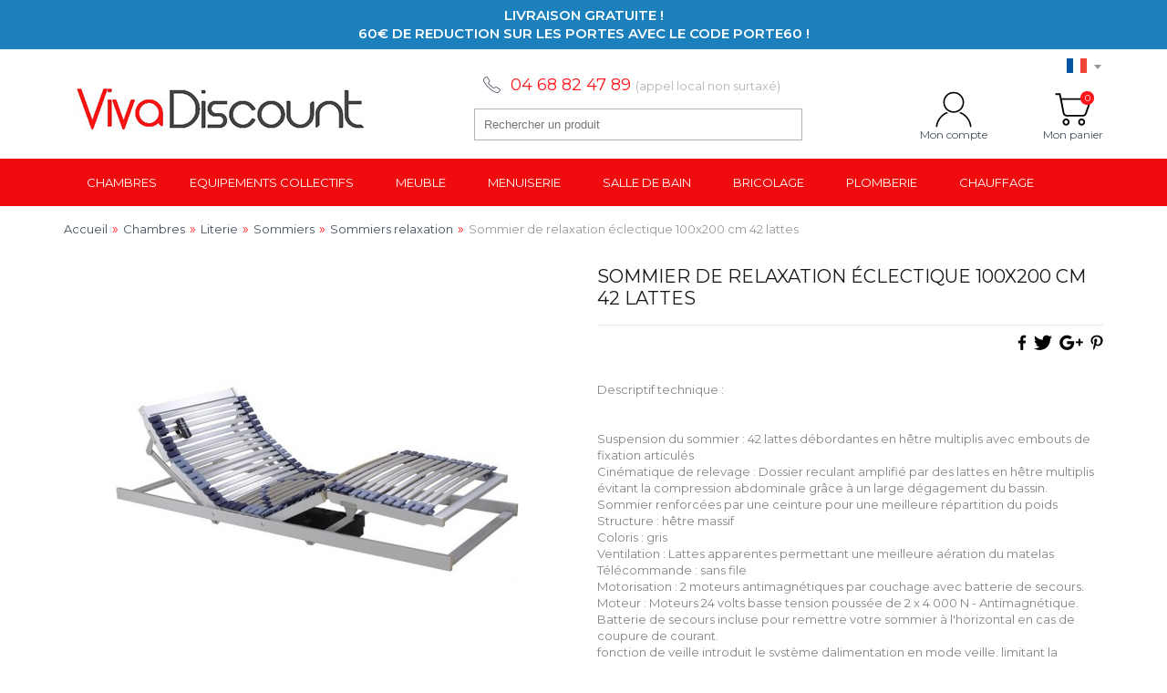

--- FILE ---
content_type: text/html; charset=utf-8
request_url: https://www.vivadiscount.fr/fr/sommiers-relaxation/1968-sommier-de-relaxation-clectique-100x200-cm-42-lattes.html
body_size: 9814
content:
<!DOCTYPE HTML> <!--[if lt IE 7]><html class="no-js lt-ie9 lt-ie8 lt-ie7" lang="fr-fr"><![endif]--> <!--[if IE 7]><html class="no-js lt-ie9 lt-ie8 ie7" lang="fr-fr"><![endif]--> <!--[if IE 8]><html class="no-js lt-ie9 ie8" lang="fr-fr"><![endif]--> <!--[if gt IE 8]><html class="no-js ie9" lang="fr-fr"><![endif]--><html lang="fr-fr"><head>  <script type="text/javascript">window.$zopim||(function(d,s){var z=$zopim=function(c){
z._.push(c)},$=z.s=
d.createElement(s),e=d.getElementsByTagName(s)[0];z.set=function(o){z.set.
_.push(o)};z._=[];z.set._=[];$.async=!0;$.setAttribute('charset','utf-8');
$.src='https://v2.zopim.com/?5snclYXYXa5SWeHnoDySZvp4LXKPe8xe';z.t=+new Date;$.
type='text/javascript';e.parentNode.insertBefore($,e)})(document,'script');</script>  <script>(function(w,d,s,l,i){w[l]=w[l]||[];w[l].push({'gtm.start':
new Date().getTime(),event:'gtm.js'});var f=d.getElementsByTagName(s)[0],
j=d.createElement(s),dl=l!='dataLayer'?'&l='+l:'';j.async=true;j.src=
'https://www.googletagmanager.com/gtm.js?id='+i+dl;f.parentNode.insertBefore(j,f);
})(window,document,'script','dataLayer','GTM-W5VJ32G');</script> <meta charset="utf-8" /><title>Sommier de relaxation éclectique 100x200 cm 42 lattes sur notre boutique en ligne VIVADISCOUNT.fr</title><meta name="description" content="Sommier de relaxation éclectique 100x200 cm 42 lattes - Retrouvez nos modèles de sommier de relaxation - Qualité premium - Meilleur prix garanti - VIVAdiscount.fr" /><meta name="robots" content="index,follow" /><meta name="viewport" content="width=device-width, minimum-scale=0.25, maximum-scale=1.6, initial-scale=1.0" /><meta name="apple-mobile-web-app-capable" content="yes" /><link rel="icon" type="image/vnd.microsoft.icon" href="/img/favicon.ico?1746005179" /><link rel="shortcut icon" type="image/x-icon" href="/img/favicon.ico?1746005179" /><link href="https://fonts.googleapis.com/css?family=Montserrat:400,600,700" rel="stylesheet"><link rel="stylesheet" href="https://www.vivadiscount.fr/themes/pinkeo/cache/v_342_a65131cca5b8e7c928773bb171215dcb_all.css" type="text/css" media="all" /><link rel="stylesheet" href="https://www.vivadiscount.fr/themes/pinkeo/cache/v_342_9fe4985d2649226a2db69e16aea7419e_print.css" type="text/css" media="print" /> <script type="text/javascript">var FancyboxI18nClose = 'Fermer';
var FancyboxI18nNext = 'Suivant';
var FancyboxI18nPrev = 'Pr&eacute;c&eacute;dent';
var PAYPLUG_DOMAIN = 'https://secure.payplug.com';
var PS_CATALOG_MODE = false;
var ajaxsearch = true;
var allowBuyWhenOutOfStock = true;
var attribute_anchor_separator = '-';
var attributesCombinations = [];
var availableLaterValue = 'Expédié sous 12-14 jours';
var availableNowValue = '';
var baseDir = 'https://www.vivadiscount.fr/';
var baseUri = 'https://www.vivadiscount.fr/';
var blocksearch_type = 'top';
var can_use_oney = '1';
var contentOnly = false;
var currency = {"id":1,"name":"Euro","iso_code":"EUR","iso_code_num":"978","sign":"\u20ac","blank":"1","conversion_rate":"1.000000","deleted":"0","format":"2","decimals":"1","active":"1","prefix":"","suffix":" \u20ac","id_shop_list":null,"force_id":false};
var currencyBlank = 1;
var currencyFormat = 2;
var currencyRate = 1;
var currencySign = '€';
var currentDate = '2025-11-29 06:44:35';
var customerGroupWithoutTax = false;
var customizationFields = false;
var customizationId = null;
var default_eco_tax = 0;
var displayList = false;
var displayPrice = 0;
var doesntExist = 'Ce produit n\'existe pas dans cette déclinaison. Vous pouvez néanmoins en sélectionner une autre.';
var doesntExistNoMore = 'Ce produit n\'est plus en stock';
var doesntExistNoMoreBut = 'avec ces options mais reste disponible avec d\'autres options';
var ecotaxTax_rate = 0;
var fieldRequired = 'Veuillez remplir tous les champs, puis enregistrer votre personnalisation';
var groupReduction = 0;
var highDPI = false;
var idDefaultImage = 3677;
var id_lang = 1;
var id_product = 1968;
var img_prod_dir = 'https://www.vivadiscount.fr/img/p/';
var img_ps_dir = 'https://www.vivadiscount.fr/img/';
var instantsearch = false;
var isGuest = 0;
var isLogged = 0;
var isMobile = false;
var jqZoomEnabled = false;
var loading_msg = 'Chargement';
var maxQuantityToAllowDisplayOfLastQuantityMessage = 3;
var minimalQuantity = 1;
var module_name = 'payplug';
var noTaxForThisProduct = false;
var oosHookJsCodeFunctions = [];
var page_name = 'product';
var payplug_ajax_url = 'https://www.vivadiscount.fr/fr/module/payplug/ajax';
var payplug_oney = true;
var payplug_oney_loading_msg = 'Chargement';
var priceDisplayMethod = 0;
var priceDisplayPrecision = 2;
var productAvailableForOrder = true;
var productBasePriceTaxExcl = 1011.192126;
var productBasePriceTaxExcluded = 1011.192126;
var productBasePriceTaxIncl = 1223.542472;
var productHasAttributes = false;
var productPrice = 1223.542472;
var productPriceTaxExcluded = 1011.192126;
var productPriceTaxIncluded = 1223.542472;
var productPriceWithoutReduction = 1223.542472;
var productReference = '7064949642 all';
var productShowPrice = true;
var productUnitPriceRatio = 0;
var product_fileButtonHtml = 'Ajouter';
var product_fileDefaultHtml = 'Aucun fichier sélectionné';
var product_specific_price = [];
var quantitiesDisplayAllowed = false;
var quantityAvailable = 0;
var quickView = true;
var reduction_percent = 0;
var reduction_price = 0;
var roundMode = 2;
var search_url = 'https://www.vivadiscount.fr/fr/recherche';
var specific_currency = false;
var specific_price = 0;
var static_token = '3ae03ef357717ad6410b9e5eeb9dd63d';
var stock_management = 1;
var stock_nok = 'Disponibilité';
var stock_ok = 'En stock';
var taxRate = 21;
var token = '3ae03ef357717ad6410b9e5eeb9dd63d';
var uploading_in_progress = 'Envoi en cours, veuillez patienter...';
var usingSecureMode = true;</script> <script type="text/javascript" src="https://www.vivadiscount.fr/themes/pinkeo/cache/v_300_a73e07ea696a994adf02d4bb3d8f643c.js"></script> <script type="text/javascript" src="https://www.google.com/recaptcha/api.js?hl=fr-fr"></script> <script type="text/javascript" src="https://www.vivadiscount.fr/themes/pinkeo/js/scripts.js"></script> <script type="text/javascript" src="https://www.vivadiscount.fr/themes/pinkeo/js/responsive.js"></script>   <script type="text/javascript">window["mgctlbx$Pltm"] = "Prestashop";</script> <link type="text/css" href="/modules/magiczoomplus/views/css/magiczoomplus.css" rel="stylesheet" media="screen" /><link type="text/css" href="/modules/magiczoomplus/views/css/magiczoomplus.module.css" rel="stylesheet" media="screen" /> <script type="text/javascript" src="/modules/magiczoomplus/views/js/magiczoomplus.js"></script> <script type="text/javascript" src="/modules/magiczoomplus/views/js/magictoolbox.utils.js"></script> <script type="text/javascript">var mzOptions = {
		'zoomWidth':'auto',
		'zoomHeight':'auto',
		'zoomPosition':'right',
		'zoomDistance':15,
		'selectorTrigger':'click',
		'transitionEffect':true,
		'lazyZoom':false,
		'rightClick':false,
		'zoomMode':'zoom',
		'zoomOn':'hover',
		'upscale':true,
		'smoothing':true,
		'variableZoom':false,
		'zoomCaption':'off',
		'expand':'window',
		'expandZoomMode':'zoom',
		'expandZoomOn':'click',
		'expandCaption':true,
		'closeOnClickOutside':true,
		'cssClass':'',
		'hint':'once',
		'textHoverZoomHint':'Hover to zoom',
		'textClickZoomHint':'Click to zoom',
		'textExpandHint':'Click to expand',
		'textBtnClose':'Close',
		'textBtnNext':'Next',
		'textBtnPrev':'Previous'
	}</script> <script type="text/javascript">var mzMobileOptions = {
		'zoomMode':'off',
		'textHoverZoomHint':'Touch to zoom',
		'textClickZoomHint':'Double tap to zoom',
		'textExpandHint':'Tap to expand'
	}</script> <script type="text/javascript" src="/modules/magiczoomplus/views/js/common.js"></script> <script type="text/javascript">var isPrestaShop15x = true;
    var isPrestaShop1541 = true;
    var isPrestaShop156x = true;
    var isPrestaShop16x = true;
    var isPrestaShop17x = false;
    var mEvent = 'click';
    var originalLayout = true;
    var m360AsPrimaryImage = true && (typeof(window['Magic360']) != 'undefined');
    var useMagicScroll = false;
    var scrollItems = 3;
    var isProductMagicZoomReady = false;
    var allowHighlightActiveSelectorOnUpdate = true;
    mzOptions['onZoomReady'] = function(id) {
        //console.log('MagicZoomPlus onZoomReady: ', id);
        if (id == 'MagicZoomPlusImageMainImage') {
            isProductMagicZoomReady = true;
        }
    }
    mzOptions['onUpdate'] = function(id, oldA, newA) {
        //console.log('MagicZoomPlus onUpdate: ', id);
        if (allowHighlightActiveSelectorOnUpdate) {
            mtHighlightActiveSelector(newA);
        }
        allowHighlightActiveSelectorOnUpdate = true;
    }</script> <script type="text/javascript" src="/modules/magiczoomplus/views/js/product.js"></script> <script type="text/javascript" src="/modules/magiczoomplus/views/js/switch.js"></script> <script type="text/javascript">var ROLLOVER_ITEM_STATUS = 1;
            var ROLLOVER_ITEM_TYPE = 'hr_hover';</script> <!--[if IE 8]> <script src="https://oss.maxcdn.com/libs/html5shiv/3.7.0/html5shiv.js"></script> <script src="https://oss.maxcdn.com/libs/respond.js/1.3.0/respond.min.js"></script> <![endif]--><link rel="alternate" hreflang="fr-fr" href="https://www.vivadiscount.fr/fr/sommiers-relaxation/1968-sommier-de-relaxation-clectique-100x200-cm-42-lattes.html/" /><link rel="alternate" hreflang="es-es" href="https://www.vivadiscount.fr/es/somieres-de-relajación/1968-caja-de-relajación-ecléctica-100x200-cm-42-listons.html/" /><link rel="alternate" hreflang="pt-pt" href="https://www.vivadiscount.fr/pt/sommiers-relaxation/1968-base-de-cama-colectiva-100x200-cm-42-ripas.html/" /><link rel="alternate" hreflang="it-it" href="https://www.vivadiscount.fr/it/rete-da-letto-relax/1968-rete-clettica-100x200-cm-42-doghe.html/" /></head><body id="product" class="product lang_fr mt-ps-16x"> <noscript><iframe src="https://www.googletagmanager.com/ns.html?id=GTM-W5VJ32G" height="0" width="0" style="display:none;visibility:hidden"></iframe></noscript><div class="topbanner">Livraison gratuite ! <br/>60&euro; DE REDUCTION SUR LES PORTES AVEC LE CODE PORTE60 !</div><div class="container"><div id="header"> <a class="logo" href="http://www.vivadiscount.fr/"><img src="https://www.vivadiscount.fr/themes/pinkeo/img/logo_viva.jpg" alt="Viva Discount" /></a><p class="tel">04 68 82 47 89 <span>(appel local non surtax&eacute;)</span></p><div id="search_block_top" class="col-sm-4 clearfix"><form id="searchbox" method="get" action="//www.vivadiscount.fr/fr/recherche" > <input type="hidden" name="controller" value="search" /> <input type="hidden" name="orderby" value="position" /> <input type="hidden" name="orderway" value="desc" /> <input class="search_query form-control" type="text" id="search_query_top" name="search_query" placeholder="Rechercher un produit" value="" /> <button type="submit" name="submit_search" class="btn btn-default button-search"> <span>Rechercher un produit</span> </button></form></div><div id="languages-block-top" class="languages-block"><div class="current"> <span><img src="https://www.vivadiscount.fr/themes/pinkeo/img/icon_flag_1.png" alt="" /></span> <span class="arrow"></span></div><ul id="first-languages" class="languages-block_ul toogle_content"><li class="selected"></li><li > <a href="https://www.vivadiscount.fr/es/somieres-de-relajación/1968-caja-de-relajación-ecléctica-100x200-cm-42-listons.html" title="Español (Spanish)" rel="alternate" hreflang="es"> <span><img src="https://www.vivadiscount.fr/themes/pinkeo/img/icon_flag_7.png" alt="" /></span> </a></li><li > <a href="https://www.vivadiscount.fr/pt/sommiers-relaxation/1968-base-de-cama-colectiva-100x200-cm-42-ripas.html" title="Portugais" rel="alternate" hreflang="pt"> <span><img src="https://www.vivadiscount.fr/themes/pinkeo/img/icon_flag_8.png" alt="" /></span> </a></li><li > <a href="https://www.vivadiscount.fr/it/rete-da-letto-relax/1968-rete-clettica-100x200-cm-42-doghe.html" title="Italiano (Italian)" rel="alternate" hreflang="it"> <span><img src="https://www.vivadiscount.fr/themes/pinkeo/img/icon_flag_9.png" alt="" /></span> </a></li></ul></div><div id="bloc_compte"><a href="https://www.vivadiscount.fr/fr/mon-compte">Mon compte</a></div><div id="bloc_panier"> <a href="https://www.vivadiscount.fr/fr/commande">Mon panier</a> <span class="nb_product">0</span></div><a class="popup_cart" href="#layer_cart_container" rev="modal"></a><div id="layer_cart_container" style="display:none"><div id="layer_cart"> <a href="#" class="btn_close nyroModalClose nyroModalCloseButton button">x</a><div class="bloc_top"><p id="product_img"></p><div><p id="product_info"></p></div></div><div class="bloc_btn"><p><a class="nyroModalClose nyroModalCloseButton button" href="#">Continuer mes achats</a></p><p><a class="click" href="https://www.vivadiscount.fr/fr/commande">Voir mon panier</a></p></div></div></div></div></div><div class="bloc_menu"><div id="menu"><div class="container"><ul class="menu_principal"><li><a rel="265" href="https://www.vivadiscount.fr/fr/265-chambres">Chambres</a></li><li><a rel="264" href="https://www.vivadiscount.fr/fr/264-equipement-collectifs">Equipements collectifs</a></li><li><a rel="263" href="https://www.vivadiscount.fr/fr/263-meuble">Meuble</a></li><li><a rel="266" href="https://www.vivadiscount.fr/fr/266-menuiseries">Menuiserie</a></li><li><a rel="262" href="https://www.vivadiscount.fr/fr/262-salle-de-bain">Salle de bain</a></li><li><a rel="268" href="https://www.vivadiscount.fr/fr/268-bricolage-et-jardin">Bricolage</a></li><li><a rel="269" href="https://www.vivadiscount.fr/fr/269-plomberie">Plomberie</a></li><li><a rel="267" href="https://www.vivadiscount.fr/fr/267-chauffage">Chauffage</a></li><li class="flash"><a href="https://www.vivadiscount.fr/fr/ventes-flash">Ventes flash</a></li></ul></div><div class="sous_menu menu_262" style="display:none;"><div class="titre"><div class="container"><span></span></div></div><div class="container"> <span class="triangle"></span><ul><li><a href="https://www.vivadiscount.fr/fr/313-meubles-de-rangement">Meubles de rangement</a></li><li><a href="https://www.vivadiscount.fr/fr/319-baignoires">Baignoires</a></li></ul></div></div><div class="sous_menu menu_263" style="display:none;"><div class="titre"><div class="container"><span></span></div></div><div class="container"> <span class="triangle"></span><ul><li><a href="https://www.vivadiscount.fr/fr/310-meubles-d-entrée">Meubles d'entrée</a></li><li><a href="https://www.vivadiscount.fr/fr/307-meubles-tv">Meubles TV</a></li></ul></div></div><div class="sous_menu menu_264" style="display:none;"><div class="titre"><div class="container"><span></span></div></div><div class="container"> <span class="triangle"></span><ul><li><a href="https://www.vivadiscount.fr/fr/480-poubelle">Poubelle</a></li><li><a href="https://www.vivadiscount.fr/fr/476-abri-à-vélo">Abri à vélo</a></li><li><a href="https://www.vivadiscount.fr/fr/477-support-vélo">Support vélo</a></li><li><a href="https://www.vivadiscount.fr/fr/478-banc">Banc</a></li></ul></div></div><div class="sous_menu menu_265" style="display:none;"><div class="titre"><div class="container"><span></span></div></div><div class="container"> <span class="triangle"></span><ul><li><a href="https://www.vivadiscount.fr/fr/281-chambre-adulte">Chambre adulte</a></li><li><a href="https://www.vivadiscount.fr/fr/280-chambre-enfant">Chambre enfant</a></li><li><a href="https://www.vivadiscount.fr/fr/288-literie">Literie</a></li></ul></div></div><div class="sous_menu menu_266" style="display:none;"><div class="titre"><div class="container"><span></span></div></div><div class="container"> <span class="triangle"></span><ul><li><a href="https://www.vivadiscount.fr/fr/519-portes-d-entrée-double-vantaux">Portes d'entrée double vantaux</a></li><li><a href="https://www.vivadiscount.fr/fr/367-porte-d-entrée-simple">Porte d'entrée simple</a></li><li><a href="https://www.vivadiscount.fr/fr/466-portail-clôture-et-portillon">Portail, clôture et portillon</a></li><li><a href="https://www.vivadiscount.fr/fr/485-porte-d-intérieur">Porte d'intérieur </a></li><li><a href="https://www.vivadiscount.fr/fr/490-portail-coulissant">Portail coulissant</a></li></ul></div></div><div class="sous_menu menu_267" style="display:none;"><div class="titre"><div class="container"><span></span></div></div><div class="container"> <span class="triangle"></span><ul><li><a href="https://www.vivadiscount.fr/fr/484-insert-bouilleur">Insert bouilleur </a></li><li><a href="https://www.vivadiscount.fr/fr/483-poêle-électrique-avec-pieds">Poêle électrique avec pieds</a></li><li><a href="https://www.vivadiscount.fr/fr/383-traitement-d-air-ventilation-et-climatisation">Traitement d'air - Ventilation et climatisation</a></li><li><a href="https://www.vivadiscount.fr/fr/328-radiateur-eau-chaude">Radiateur eau chaude</a></li><li><a href="https://www.vivadiscount.fr/fr/330-sèche-serviettes">Sèche-serviettes</a></li><li><a href="https://www.vivadiscount.fr/fr/363-insert-cheminée-à-bois">Insert cheminée à bois</a></li><li><a href="https://www.vivadiscount.fr/fr/364-chaudières">Chaudières </a></li><li><a href="https://www.vivadiscount.fr/fr/382-chauffage-à-air-pulsé">Chauffage à air pulsé</a></li><li><a href="https://www.vivadiscount.fr/fr/394-poêle-à-bois">Poêle à bois </a></li><li><a href="https://www.vivadiscount.fr/fr/395-cheminée-bio-éthanol">Cheminée bio-éthanol</a></li><li><a href="https://www.vivadiscount.fr/fr/399-cuisinière-à-bois">Cuisinière à bois </a></li><li><a href="https://www.vivadiscount.fr/fr/401-groupe-de-raccordement-chauffage-et-distribution">Groupe de raccordement chauffage et distribution</a></li><li><a href="https://www.vivadiscount.fr/fr/402-pompe-circuit-solaire-thermique">Pompe circuit solaire thermique </a></li><li><a href="https://www.vivadiscount.fr/fr/406-pôele-à-pelletsgranulés">Pôele à pellets/granulés</a></li><li><a href="https://www.vivadiscount.fr/fr/409-insert-cheminée-à-pellets">Insert cheminée à pellets</a></li><li><a href="https://www.vivadiscount.fr/fr/410-poêle-à-bois-avec-four">Poêle à bois avec four</a></li><li><a href="https://www.vivadiscount.fr/fr/434-conduits-et-sorties-de-toit">Conduits et sorties de toit</a></li><li><a href="https://www.vivadiscount.fr/fr/481-poêle-électrique-mural">Poêle électrique mural</a></li><li><a href="https://www.vivadiscount.fr/fr/482-insert-électrique">Insert électrique</a></li></ul></div></div><div class="sous_menu menu_268" style="display:none;"><div class="titre"><div class="container"><span></span></div></div><div class="container"> <span class="triangle"></span><ul><li><a href="https://www.vivadiscount.fr/fr/361-tentehangar-pvc">Tente/Hangar PVC </a></li><li><a href="https://www.vivadiscount.fr/fr/362-tente-de-jardin">Tente de jardin</a></li><li><a href="https://www.vivadiscount.fr/fr/381-boites-aux-lettres">Boites aux lettres</a></li><li><a href="https://www.vivadiscount.fr/fr/369-séparateurs-à-hydrocarbures-et-à-huile">Séparateurs à hydrocarbures et à huile</a></li><li><a href="https://www.vivadiscount.fr/fr/376-traitement-de-l-air">Traitement de l'air</a></li><li><a href="https://www.vivadiscount.fr/fr/421-outillage">Outillage</a></li><li><a href="https://www.vivadiscount.fr/fr/373-réservoir-et-cuves">Réservoir et Cuves</a></li><li><a href="https://www.vivadiscount.fr/fr/491-kit-solaire">Kit solaire</a></li><li><a href="https://www.vivadiscount.fr/fr/492-carport">Carport</a></li><li><a href="https://www.vivadiscount.fr/fr/493-groupe-électrogène">Groupe électrogène</a></li><li><a href="https://www.vivadiscount.fr/fr/495-machine-a-buches-bois-compressé">Machine a buches bois compressé</a></li><li><a href="https://www.vivadiscount.fr/fr/496-broyeur-thermique">Broyeur thermique</a></li><li><a href="https://www.vivadiscount.fr/fr/497-machines-de-compactage">Machines de compactage</a></li><li><a href="https://www.vivadiscount.fr/fr/501-machine-coupe-asphalte">Machine coupe asphalte</a></li><li><a href="https://www.vivadiscount.fr/fr/502-truelle-à-béton">Truelle à béton</a></li><li><a href="https://www.vivadiscount.fr/fr/503-règle-vibrante-pour-béton">Règle vibrante pour béton</a></li><li><a href="https://www.vivadiscount.fr/fr/504-bétonnière">Bétonnière</a></li><li><a href="https://www.vivadiscount.fr/fr/505-chauffage-infrarouge">Chauffage infrarouge</a></li><li><a href="https://www.vivadiscount.fr/fr/506-appareil-à-souder">Appareil à souder</a></li><li><a href="https://www.vivadiscount.fr/fr/507-tour-d-éclairage">Tour d'éclairage</a></li><li><a href="https://www.vivadiscount.fr/fr/509-nettoyeur-haute-pression">Nettoyeur haute-pression</a></li><li><a href="https://www.vivadiscount.fr/fr/526-dumper-éléctrique">Dumper éléctrique </a></li><li><a href="https://www.vivadiscount.fr/fr/527-dumper-thermique">Dumper thermique</a></li><li><a href="https://www.vivadiscount.fr/fr/530-fendeuse-à-bois">Fendeuse à bois</a></li><li><a href="https://www.vivadiscount.fr/fr/539-protection-industrielle">Protection Industrielle </a></li><li><a href="https://www.vivadiscount.fr/fr/540-box-de-rangement-pour-vélos-et-trottinettes">Box de rangement pour vélos et trottinettes</a></li><li><a href="https://www.vivadiscount.fr/fr/541-abris-de-bus">Abris de bus</a></li></ul></div></div><div class="sous_menu menu_269" style="display:none;"><div class="titre"><div class="container"><span></span></div></div><div class="container"> <span class="triangle"></span><ul><li><a href="https://www.vivadiscount.fr/fr/368-station-de-relevage">Station de relevage</a></li><li><a href="https://www.vivadiscount.fr/fr/412-pompe-de-forage">Pompe de forage </a></li><li><a href="https://www.vivadiscount.fr/fr/375-pompe-de-relevage">Pompe de relevage</a></li><li><a href="https://www.vivadiscount.fr/fr/427-traitement-de-l-eau">Traitement de l'eau </a></li><li><a href="https://www.vivadiscount.fr/fr/416-réservoir-à-eau-galvanisé">Réservoir à eau galvanisé</a></li></ul></div></div></div><div id="hamburger"><div id="hamburger-content"> <a class="logo" href="http://www.vivadiscount.fr/"><img src="https://www.vivadiscount.fr/themes/pinkeo/img/logo_viva.jpg" alt="Viva Discount" /></a><ul class="menu_responsive"><li class="has_children"> <a rel="265" href="https://www.vivadiscount.fr/fr/265-chambres">Chambres</a> <span class="plus">+</span><ul class="sous_menu" style="display:none;"><li><a href="https://www.vivadiscount.fr/fr/281-chambre-adulte">Chambre adulte</a></li><li><a href="https://www.vivadiscount.fr/fr/280-chambre-enfant">Chambre enfant</a></li><li><a href="https://www.vivadiscount.fr/fr/288-literie">Literie</a></li></ul></li><li class="has_children"> <a rel="264" href="https://www.vivadiscount.fr/fr/264-equipement-collectifs">Equipements collectifs</a> <span class="plus">+</span><ul class="sous_menu" style="display:none;"><li><a href="https://www.vivadiscount.fr/fr/480-poubelle">Poubelle</a></li><li><a href="https://www.vivadiscount.fr/fr/476-abri-à-vélo">Abri à vélo</a></li><li><a href="https://www.vivadiscount.fr/fr/477-support-vélo">Support vélo</a></li><li><a href="https://www.vivadiscount.fr/fr/478-banc">Banc</a></li></ul></li><li class="has_children"> <a rel="263" href="https://www.vivadiscount.fr/fr/263-meuble">Meuble</a> <span class="plus">+</span><ul class="sous_menu" style="display:none;"><li><a href="https://www.vivadiscount.fr/fr/310-meubles-d-entrée">Meubles d'entrée</a></li><li><a href="https://www.vivadiscount.fr/fr/307-meubles-tv">Meubles TV</a></li></ul></li><li class="has_children"> <a rel="266" href="https://www.vivadiscount.fr/fr/266-menuiseries">Menuiserie</a> <span class="plus">+</span><ul class="sous_menu" style="display:none;"><li><a href="https://www.vivadiscount.fr/fr/519-portes-d-entrée-double-vantaux">Portes d'entrée double vantaux</a></li><li><a href="https://www.vivadiscount.fr/fr/367-porte-d-entrée-simple">Porte d'entrée simple</a></li><li><a href="https://www.vivadiscount.fr/fr/466-portail-clôture-et-portillon">Portail, clôture et portillon</a></li><li><a href="https://www.vivadiscount.fr/fr/485-porte-d-intérieur">Porte d'intérieur </a></li><li><a href="https://www.vivadiscount.fr/fr/490-portail-coulissant">Portail coulissant</a></li></ul></li><li class="has_children"> <a rel="262" href="https://www.vivadiscount.fr/fr/262-salle-de-bain">Salle de bain</a> <span class="plus">+</span><ul class="sous_menu" style="display:none;"><li><a href="https://www.vivadiscount.fr/fr/313-meubles-de-rangement">Meubles de rangement</a></li><li><a href="https://www.vivadiscount.fr/fr/319-baignoires">Baignoires</a></li></ul></li><li class="has_children"> <a rel="268" href="https://www.vivadiscount.fr/fr/268-bricolage-et-jardin">Bricolage</a><span class="plus">+</span><ul class="sous_menu" style="display:none;"><li><a href="https://www.vivadiscount.fr/fr/361-tentehangar-pvc">Tente/Hangar PVC </a></li><li><a href="https://www.vivadiscount.fr/fr/362-tente-de-jardin">Tente de jardin</a></li><li><a href="https://www.vivadiscount.fr/fr/381-boites-aux-lettres">Boites aux lettres</a></li><li><a href="https://www.vivadiscount.fr/fr/369-séparateurs-à-hydrocarbures-et-à-huile">Séparateurs à hydrocarbures et à huile</a></li><li><a href="https://www.vivadiscount.fr/fr/376-traitement-de-l-air">Traitement de l'air</a></li><li><a href="https://www.vivadiscount.fr/fr/421-outillage">Outillage</a></li><li><a href="https://www.vivadiscount.fr/fr/373-réservoir-et-cuves">Réservoir et Cuves</a></li><li><a href="https://www.vivadiscount.fr/fr/491-kit-solaire">Kit solaire</a></li><li><a href="https://www.vivadiscount.fr/fr/492-carport">Carport</a></li><li><a href="https://www.vivadiscount.fr/fr/493-groupe-électrogène">Groupe électrogène</a></li><li><a href="https://www.vivadiscount.fr/fr/495-machine-a-buches-bois-compressé">Machine a buches bois compressé</a></li><li><a href="https://www.vivadiscount.fr/fr/496-broyeur-thermique">Broyeur thermique</a></li><li><a href="https://www.vivadiscount.fr/fr/497-machines-de-compactage">Machines de compactage</a></li><li><a href="https://www.vivadiscount.fr/fr/501-machine-coupe-asphalte">Machine coupe asphalte</a></li><li><a href="https://www.vivadiscount.fr/fr/502-truelle-à-béton">Truelle à béton</a></li><li><a href="https://www.vivadiscount.fr/fr/503-règle-vibrante-pour-béton">Règle vibrante pour béton</a></li><li><a href="https://www.vivadiscount.fr/fr/504-bétonnière">Bétonnière</a></li><li><a href="https://www.vivadiscount.fr/fr/505-chauffage-infrarouge">Chauffage infrarouge</a></li><li><a href="https://www.vivadiscount.fr/fr/506-appareil-à-souder">Appareil à souder</a></li><li><a href="https://www.vivadiscount.fr/fr/507-tour-d-éclairage">Tour d'éclairage</a></li><li><a href="https://www.vivadiscount.fr/fr/509-nettoyeur-haute-pression">Nettoyeur haute-pression</a></li><li><a href="https://www.vivadiscount.fr/fr/526-dumper-éléctrique">Dumper éléctrique </a></li><li><a href="https://www.vivadiscount.fr/fr/527-dumper-thermique">Dumper thermique</a></li><li><a href="https://www.vivadiscount.fr/fr/530-fendeuse-à-bois">Fendeuse à bois</a></li><li><a href="https://www.vivadiscount.fr/fr/539-protection-industrielle">Protection Industrielle </a></li><li><a href="https://www.vivadiscount.fr/fr/540-box-de-rangement-pour-vélos-et-trottinettes">Box de rangement pour vélos et trottinettes</a></li><li><a href="https://www.vivadiscount.fr/fr/541-abris-de-bus">Abris de bus</a></li></ul></li><li class="has_children"> <a rel="269" href="https://www.vivadiscount.fr/fr/269-plomberie">Plomberie</a> <span class="plus">+</span><ul class="sous_menu" style="display:none;"><li><a href="https://www.vivadiscount.fr/fr/368-station-de-relevage">Station de relevage</a></li><li><a href="https://www.vivadiscount.fr/fr/412-pompe-de-forage">Pompe de forage </a></li><li><a href="https://www.vivadiscount.fr/fr/375-pompe-de-relevage">Pompe de relevage</a></li><li><a href="https://www.vivadiscount.fr/fr/427-traitement-de-l-eau">Traitement de l'eau </a></li><li><a href="https://www.vivadiscount.fr/fr/416-réservoir-à-eau-galvanisé">Réservoir à eau galvanisé</a></li></ul></li><li class="has_children"> <a rel="267" href="https://www.vivadiscount.fr/fr/267-chauffage">Chauffage</a> <span class="plus">+</span><ul class="sous_menu" style="display:none;"><li><a href="https://www.vivadiscount.fr/fr/484-insert-bouilleur">Insert bouilleur </a></li><li><a href="https://www.vivadiscount.fr/fr/483-poêle-électrique-avec-pieds">Poêle électrique avec pieds</a></li><li><a href="https://www.vivadiscount.fr/fr/383-traitement-d-air-ventilation-et-climatisation">Traitement d'air - Ventilation et climatisation</a></li><li><a href="https://www.vivadiscount.fr/fr/328-radiateur-eau-chaude">Radiateur eau chaude</a></li><li><a href="https://www.vivadiscount.fr/fr/330-sèche-serviettes">Sèche-serviettes</a></li><li><a href="https://www.vivadiscount.fr/fr/363-insert-cheminée-à-bois">Insert cheminée à bois</a></li><li><a href="https://www.vivadiscount.fr/fr/364-chaudières">Chaudières </a></li><li><a href="https://www.vivadiscount.fr/fr/382-chauffage-à-air-pulsé">Chauffage à air pulsé</a></li><li><a href="https://www.vivadiscount.fr/fr/394-poêle-à-bois">Poêle à bois </a></li><li><a href="https://www.vivadiscount.fr/fr/395-cheminée-bio-éthanol">Cheminée bio-éthanol</a></li><li><a href="https://www.vivadiscount.fr/fr/399-cuisinière-à-bois">Cuisinière à bois </a></li><li><a href="https://www.vivadiscount.fr/fr/401-groupe-de-raccordement-chauffage-et-distribution">Groupe de raccordement chauffage et distribution</a></li><li><a href="https://www.vivadiscount.fr/fr/402-pompe-circuit-solaire-thermique">Pompe circuit solaire thermique </a></li><li><a href="https://www.vivadiscount.fr/fr/406-pôele-à-pelletsgranulés">Pôele à pellets/granulés</a></li><li><a href="https://www.vivadiscount.fr/fr/409-insert-cheminée-à-pellets">Insert cheminée à pellets</a></li><li><a href="https://www.vivadiscount.fr/fr/410-poêle-à-bois-avec-four">Poêle à bois avec four</a></li><li><a href="https://www.vivadiscount.fr/fr/434-conduits-et-sorties-de-toit">Conduits et sorties de toit</a></li><li><a href="https://www.vivadiscount.fr/fr/481-poêle-électrique-mural">Poêle électrique mural</a></li><li><a href="https://www.vivadiscount.fr/fr/482-insert-électrique">Insert électrique</a></li></ul></li><li class="flash"><a href="https://www.vivadiscount.fr/fr/ventes-flash">Ventes flash</a></li></ul><div class="sous_menu menu_262" style="display:none;"><div class="titre"><div class="container"><span></span></div></div><div class="container"> <span class="triangle"></span><ul><li><a href="https://www.vivadiscount.fr/fr/313-meubles-de-rangement">Meubles de rangement</a></li><li><a href="https://www.vivadiscount.fr/fr/319-baignoires">Baignoires</a></li></ul></div></div><div class="sous_menu menu_263" style="display:none;"><div class="titre"><div class="container"><span></span></div></div><div class="container"> <span class="triangle"></span><ul><li><a href="https://www.vivadiscount.fr/fr/310-meubles-d-entrée">Meubles d'entrée</a></li><li><a href="https://www.vivadiscount.fr/fr/307-meubles-tv">Meubles TV</a></li></ul></div></div><div class="sous_menu menu_264" style="display:none;"><div class="titre"><div class="container"><span></span></div></div><div class="container"> <span class="triangle"></span><ul><li><a href="https://www.vivadiscount.fr/fr/480-poubelle">Poubelle</a></li><li><a href="https://www.vivadiscount.fr/fr/476-abri-à-vélo">Abri à vélo</a></li><li><a href="https://www.vivadiscount.fr/fr/477-support-vélo">Support vélo</a></li><li><a href="https://www.vivadiscount.fr/fr/478-banc">Banc</a></li></ul></div></div><div class="sous_menu menu_265" style="display:none;"><div class="titre"><div class="container"><span></span></div></div><div class="container"> <span class="triangle"></span><ul><li><a href="https://www.vivadiscount.fr/fr/281-chambre-adulte">Chambre adulte</a></li><li><a href="https://www.vivadiscount.fr/fr/280-chambre-enfant">Chambre enfant</a></li><li><a href="https://www.vivadiscount.fr/fr/288-literie">Literie</a></li></ul></div></div><div class="sous_menu menu_266" style="display:none;"><div class="titre"><div class="container"><span></span></div></div><div class="container"> <span class="triangle"></span><ul><li><a href="https://www.vivadiscount.fr/fr/519-portes-d-entrée-double-vantaux">Portes d'entrée double vantaux</a></li><li><a href="https://www.vivadiscount.fr/fr/367-porte-d-entrée-simple">Porte d'entrée simple</a></li><li><a href="https://www.vivadiscount.fr/fr/466-portail-clôture-et-portillon">Portail, clôture et portillon</a></li><li><a href="https://www.vivadiscount.fr/fr/485-porte-d-intérieur">Porte d'intérieur </a></li><li><a href="https://www.vivadiscount.fr/fr/490-portail-coulissant">Portail coulissant</a></li></ul></div></div><div class="sous_menu menu_267" style="display:none;"><div class="titre"><div class="container"><span></span></div></div><div class="container"> <span class="triangle"></span><ul><li><a href="https://www.vivadiscount.fr/fr/484-insert-bouilleur">Insert bouilleur </a></li><li><a href="https://www.vivadiscount.fr/fr/483-poêle-électrique-avec-pieds">Poêle électrique avec pieds</a></li><li><a href="https://www.vivadiscount.fr/fr/383-traitement-d-air-ventilation-et-climatisation">Traitement d'air - Ventilation et climatisation</a></li><li><a href="https://www.vivadiscount.fr/fr/328-radiateur-eau-chaude">Radiateur eau chaude</a></li><li><a href="https://www.vivadiscount.fr/fr/330-sèche-serviettes">Sèche-serviettes</a></li><li><a href="https://www.vivadiscount.fr/fr/363-insert-cheminée-à-bois">Insert cheminée à bois</a></li><li><a href="https://www.vivadiscount.fr/fr/364-chaudières">Chaudières </a></li><li><a href="https://www.vivadiscount.fr/fr/382-chauffage-à-air-pulsé">Chauffage à air pulsé</a></li><li><a href="https://www.vivadiscount.fr/fr/394-poêle-à-bois">Poêle à bois </a></li><li><a href="https://www.vivadiscount.fr/fr/395-cheminée-bio-éthanol">Cheminée bio-éthanol</a></li><li><a href="https://www.vivadiscount.fr/fr/399-cuisinière-à-bois">Cuisinière à bois </a></li><li><a href="https://www.vivadiscount.fr/fr/401-groupe-de-raccordement-chauffage-et-distribution">Groupe de raccordement chauffage et distribution</a></li><li><a href="https://www.vivadiscount.fr/fr/402-pompe-circuit-solaire-thermique">Pompe circuit solaire thermique </a></li><li><a href="https://www.vivadiscount.fr/fr/406-pôele-à-pelletsgranulés">Pôele à pellets/granulés</a></li><li><a href="https://www.vivadiscount.fr/fr/409-insert-cheminée-à-pellets">Insert cheminée à pellets</a></li><li><a href="https://www.vivadiscount.fr/fr/410-poêle-à-bois-avec-four">Poêle à bois avec four</a></li><li><a href="https://www.vivadiscount.fr/fr/434-conduits-et-sorties-de-toit">Conduits et sorties de toit</a></li><li><a href="https://www.vivadiscount.fr/fr/481-poêle-électrique-mural">Poêle électrique mural</a></li><li><a href="https://www.vivadiscount.fr/fr/482-insert-électrique">Insert électrique</a></li></ul></div></div><div class="sous_menu menu_268" style="display:none;"><div class="titre"><div class="container"><span></span></div></div><div class="container"> <span class="triangle"></span><ul><li><a href="https://www.vivadiscount.fr/fr/361-tentehangar-pvc">Tente/Hangar PVC </a></li><li><a href="https://www.vivadiscount.fr/fr/362-tente-de-jardin">Tente de jardin</a></li><li><a href="https://www.vivadiscount.fr/fr/381-boites-aux-lettres">Boites aux lettres</a></li><li><a href="https://www.vivadiscount.fr/fr/369-séparateurs-à-hydrocarbures-et-à-huile">Séparateurs à hydrocarbures et à huile</a></li><li><a href="https://www.vivadiscount.fr/fr/376-traitement-de-l-air">Traitement de l'air</a></li><li><a href="https://www.vivadiscount.fr/fr/421-outillage">Outillage</a></li><li><a href="https://www.vivadiscount.fr/fr/373-réservoir-et-cuves">Réservoir et Cuves</a></li><li><a href="https://www.vivadiscount.fr/fr/491-kit-solaire">Kit solaire</a></li><li><a href="https://www.vivadiscount.fr/fr/492-carport">Carport</a></li><li><a href="https://www.vivadiscount.fr/fr/493-groupe-électrogène">Groupe électrogène</a></li><li><a href="https://www.vivadiscount.fr/fr/495-machine-a-buches-bois-compressé">Machine a buches bois compressé</a></li><li><a href="https://www.vivadiscount.fr/fr/496-broyeur-thermique">Broyeur thermique</a></li><li><a href="https://www.vivadiscount.fr/fr/497-machines-de-compactage">Machines de compactage</a></li><li><a href="https://www.vivadiscount.fr/fr/501-machine-coupe-asphalte">Machine coupe asphalte</a></li><li><a href="https://www.vivadiscount.fr/fr/502-truelle-à-béton">Truelle à béton</a></li><li><a href="https://www.vivadiscount.fr/fr/503-règle-vibrante-pour-béton">Règle vibrante pour béton</a></li><li><a href="https://www.vivadiscount.fr/fr/504-bétonnière">Bétonnière</a></li><li><a href="https://www.vivadiscount.fr/fr/505-chauffage-infrarouge">Chauffage infrarouge</a></li><li><a href="https://www.vivadiscount.fr/fr/506-appareil-à-souder">Appareil à souder</a></li><li><a href="https://www.vivadiscount.fr/fr/507-tour-d-éclairage">Tour d'éclairage</a></li><li><a href="https://www.vivadiscount.fr/fr/509-nettoyeur-haute-pression">Nettoyeur haute-pression</a></li><li><a href="https://www.vivadiscount.fr/fr/526-dumper-éléctrique">Dumper éléctrique </a></li><li><a href="https://www.vivadiscount.fr/fr/527-dumper-thermique">Dumper thermique</a></li><li><a href="https://www.vivadiscount.fr/fr/530-fendeuse-à-bois">Fendeuse à bois</a></li><li><a href="https://www.vivadiscount.fr/fr/539-protection-industrielle">Protection Industrielle </a></li><li><a href="https://www.vivadiscount.fr/fr/540-box-de-rangement-pour-vélos-et-trottinettes">Box de rangement pour vélos et trottinettes</a></li><li><a href="https://www.vivadiscount.fr/fr/541-abris-de-bus">Abris de bus</a></li></ul></div></div><div class="sous_menu menu_269" style="display:none;"><div class="titre"><div class="container"><span></span></div></div><div class="container"> <span class="triangle"></span><ul><li><a href="https://www.vivadiscount.fr/fr/368-station-de-relevage">Station de relevage</a></li><li><a href="https://www.vivadiscount.fr/fr/412-pompe-de-forage">Pompe de forage </a></li><li><a href="https://www.vivadiscount.fr/fr/375-pompe-de-relevage">Pompe de relevage</a></li><li><a href="https://www.vivadiscount.fr/fr/427-traitement-de-l-eau">Traitement de l'eau </a></li><li><a href="https://www.vivadiscount.fr/fr/416-réservoir-à-eau-galvanisé">Réservoir à eau galvanisé</a></li></ul></div></div><div id="reassurance"><ul><li class="stock"><span>Livraison</span> rapide</li><li class="satisfait"><span>Satisfait</span> ou rembours&eacute;</li><li class="service"><span>Service client</span> &agrave; votre &eacute;coute</li><li class="paiement"><span>Paiements</span> s&eacute;curis&eacute;s</li></ul></div></div> <button id="hamburger-button"></button><div id="hamburger-sidebar"><div id="hamburger-sidebar-header"></div><div id="hamburger-sidebar-body"></div></div><div id="hamburger-overlay"></div></div></div><div class="container"><div id="corps"><div id="breadcrumb" class="breadcrumb clearfix"> <a class="home" href="https://www.vivadiscount.fr/" title="retour &agrave; Accueil">Accueil</a> <span class="navigation-pipe">»</span> <span class="navigation_page"><span itemscope itemtype="http://data-vocabulary.org/Breadcrumb"><a itemprop="url" href="https://www.vivadiscount.fr/fr/265-chambres" title="Chambres" ><span itemprop="title">Chambres</span></a></span><span class="navigation-pipe">»</span><span itemscope itemtype="http://data-vocabulary.org/Breadcrumb"><a itemprop="url" href="https://www.vivadiscount.fr/fr/288-literie" title="Literie" ><span itemprop="title">Literie</span></a></span><span class="navigation-pipe">»</span><span itemscope itemtype="http://data-vocabulary.org/Breadcrumb"><a itemprop="url" href="https://www.vivadiscount.fr/fr/291-sommiers" title="Sommiers" ><span itemprop="title">Sommiers</span></a></span><span class="navigation-pipe">»</span><span itemscope itemtype="http://data-vocabulary.org/Breadcrumb"><a itemprop="url" href="https://www.vivadiscount.fr/fr/300-sommiers-relaxation" title="Sommiers relaxation" ><span itemprop="title">Sommiers relaxation</span></a></span><span class="navigation-pipe">»</span>Sommier de relaxation éclectique 100x200 cm 42 lattes</span></div><div class="bloc_top_product"><div class="bloc_left"><div id="image-block" class="clearfix"><div class="hidden-important"> <span id="view_full_size"> <img id="bigpic" itemprop="image" src="https://www.vivadiscount.fr/3677-large_default/sommier-de-relaxation-clectique-100x200-cm-42-lattes.jpg" title="Sommier de relaxation éclectique 100x200 cm 42 lattes" alt="Sommier de relaxation éclectique 100x200 cm 42 lattes" width="442" height="470"/> <span class="span_link no-print">Agrandir l&#039;image</span> </span></div><div class="MagicToolboxContainer selectorsBottom minWidth"><style>div.MagicToolboxSelectorsContainer .selector-max-height {
    max-height: 45px !important;
    max-width: 45px !important;
}</style><div class="magic-slide mt-active" data-magic-slide="zoom"><a id="MagicZoomPlusImageMainImage" class="MagicZoom" href="https://www.vivadiscount.fr/3677-thickbox_default/sommier-de-relaxation-clectique-100x200-cm-42-lattes.jpg" title="Sommier de relaxation éclectique 100x200 cm 42 lattes" data-options="textHoverZoomHint:Survoler pour zoomer;textClickZoomHint:Cliquez pour zoomer;textExpandHint:Cliquez pour agrandir;textBtnClose:Fermer;textBtnNext:Suivant;textBtnPrev:Précédent;" data-mobile-options="zoomMode:zoom;textHoverZoomHint:Appuyer pour zoomer;textClickZoomHint:Appuyez deux fois pour agrandir;textExpandHint:Appuyer pour agrandir;"><img itemprop="image" src="https://www.vivadiscount.fr/3677-large_default/sommier-de-relaxation-clectique-100x200-cm-42-lattes.jpg" alt="Sommier de relaxation éclectique 100x200 cm 42 lattes" /></a></div><div class="magic-slide" data-magic-slide="360"></div></div></div><ul class="bloc_img_list"><li id="thumbnail_3677" rel="https://www.vivadiscount.fr/3677-thickbox_default/sommier-de-relaxation-clectique-100x200-cm-42-lattes.jpg"><a class="magictoolbox-selector" data-mt-selector-id="3677" onclick="return false;" data-magic-slide-id="zoom" data-zoom-id="MagicZoomPlusImageMainImage" href="https://www.vivadiscount.fr/3677-thickbox_default/sommier-de-relaxation-clectique-100x200-cm-42-lattes.jpg" data-image="https://www.vivadiscount.fr/3677-large_default/sommier-de-relaxation-clectique-100x200-cm-42-lattes.jpg" title="Sommier de relaxation éclectique 100x200 cm 42 lattes"><img id="thumb_3677" src="https://www.vivadiscount.fr/3677-small_default/sommier-de-relaxation-clectique-100x200-cm-42-lattes.jpg" alt="Sommier de relaxation éclectique 100x200 cm 42 lattes" /></a></li></ul></div><div class="bloc_right"><h1>Sommier de relaxation éclectique 100x200 cm 42 lattes</h1><div class="bloc_avis"></div><ul class="bloc_partage"><li class="facebook"><a href="https://www.facebook.com/sharer.php?u=https://www.vivadiscount.fr/fr/sommiers-relaxation/1968-sommier-de-relaxation-clectique-100x200-cm-42-lattes.html&t=Sommier de relaxation éclectique 100x200 cm 42 lattes" rel="nofollow" onclick="javascript:window.open(this.href, '', 'menubar=no,toolbar=no,resizable=yes,scrollbars=yes,height=500,width=700');return false;"></a></li><li class="twitter"><a href="https://twitter.com/share?url=https://www.vivadiscount.fr/fr/sommiers-relaxation/1968-sommier-de-relaxation-clectique-100x200-cm-42-lattes.html&text=Sommier de relaxation éclectique 100x200 cm 42 lattes&via=AzuraH_D" rel="nofollow" onclick="javascript:window.open(this.href, '', 'menubar=no,toolbar=no,resizable=yes,scrollbars=yes,height=400,width=700');return false;"></a></li><li class="google"><a href="https://plus.google.com/share?url=https://www.vivadiscount.fr/fr/sommiers-relaxation/1968-sommier-de-relaxation-clectique-100x200-cm-42-lattes.html&hl=fr" rel="nofollow" onclick="javascript:window.open(this.href, '', 'menubar=no,toolbar=no,resizable=yes,scrollbars=yes,height=450,width=650');return false;"></a></li><li class="pinterest"><a href="https://pinterest.com/pin/create/button/?url=https://www.vivadiscount.fr/3677-thickbox_default/sommier-de-relaxation-clectique-100x200-cm-42-lattes.jpg&description=Sommier de relaxation éclectique 100x200 cm 42 lattes" rel="nofollow" onclick="javascript:window.open(this.href, '', 'menubar=no,toolbar=no,resizable=yes,scrollbars=yes,height=450,width=650');return false;"></a></li></ul><div class="bloc_description"><p>Descriptif technique :<br /><br /><br /> Suspension du sommier : 42 lattes débordantes en hêtre multiplis avec embouts de fixation articulés <br /> Cinématique de relevage : Dossier reculant amplifié par des lattes en hêtre multiplis évitant la compression abdominale grâce à un large dégagement du bassin.<br /> Sommier renforcées par une ceinture pour une meilleure répartition du poids<br /> Structure : hêtre massif<br /> Coloris : gris<br /> Ventilation : Lattes apparentes permettant une meilleure aération du matelas<br /> Télécommande : sans file<br /> Motorisation : 2 moteurs antimagnétiques par couchage avec batterie de secours.<br /> Moteur : Moteurs 24 volts basse tension poussée de 2 x 4 000 N - Antimagnétique. Batterie de secours incluse pour remettre votre sommier à l'horizontal en cas de coupure de courant.<br /> fonction de veille introduit le système dalimentation en mode veille, limitant la consommation électrique<br /><br /> Dimensions : <br /> hauteur totale - 16 cm<br /> hauteur du cadre - 6 cm<br /> Largeur hors tout - 99 cm<br /> Longueur totale - 196 cm<br /> Lattes - 42 pièces<br /> réglage de la dureté dans la partie centrale du cadre</p><p></p><p><br />Découvrez nos matelas pour ce sommier&nbsp;<strong><span style="color:#d0121a;"><a href="https://www.vivadiscount.fr/297-matelas-pour-sommier-%C3%A9lectrique"><span style="color:#d0121a;">ici</span></a></span></strong></p> <a class="more" href="#description">En savoir plus</a></div><span class="retour">Droit de retour de 28 jours</span><span class="minimal_quantity"></span><span class="stock"><span>En stock</span> Expédié sous 12-14 jours</span><form id="buy_block" action="https://www.vivadiscount.fr/fr/panier" method="post"><input type="hidden" name="token" value="3ae03ef357717ad6410b9e5eeb9dd63d" /><input type="hidden" name="id_product" value="1968" id="product_page_product_id" /><input type="hidden" name="add" value="1" /><input type="hidden" name="id_product_attribute" id="idCombination" value="" /><div class="topbanner" style="float: right;">Livraison gratuite !</div><div class="bloc_price"><span class="price">1 223,54 €</span> <span class="fourTimes"> <a target="_blank" href="https://www.vivadiscount.fr/fr/content/5-paiement_securise_boutique_deco">ou <span>4 x 305,89 €</span> sans frais </a></span></div><div class="bloc_add"><input class="add_cart" type="submit" name="Submit" value="Ajouter au panier" /><select name="qty"><option value="1" selected="selected">1</option><option value="2">2</option><option value="3">3</option><option value="4">4</option><option value="5">5</option></select></div></form></div></div><ul id="menu_produit"><li><a href="#description">Description</a></li></ul><div id="description"><p>Offrez vous des moments de relaxation grâce au sommier électrique avec 5 zones articulées. Ce sommier révolutionne le domaine de la literie. Par son mécanisme unique de translation, il offre un parfait équilibre du déplacement vertical et des contraintes horizontales, afin de respecter les courbures du corps et épouser parfaitement la forme du dos, évitant ainsi toute compression abdominale.<br /> Le cadre est en hêtre massif, bois souple de très grande qualité et particulièrement apprécié pour ses propriétés de déformation et sa solidité dans le temps. Les doubles lattes en hêtre multiplis vous assurent un soutien à la fois flexible et précis.</p></div><div class="bloc_reassurance"><ul><li class="stock"><span>80%</span> des articles <span>en stock</span></li><li class="satisfait"><span>Satisfait</span> ou rembours&eacute;</li><li class="service"><span>Service client</span> &agrave; votre &eacute;coute</li><li class="paiement"><span>Paiements</span><br/>s&eacute;curis&eacute;s</li></ul></div> <script>$(document).ready(function() {

		$('.countdown').countdown($('.countdown').attr('rel'), function(event) {

		  $(this).html(event.strftime('%Dj %Hh %Mm %Ss'));

		});

	});</script> </div><div id="footer"><p class="link"> <a href="https://www.vivadiscount.fr/fr/content/12-conditions_generales_de_vente">Conditions g&eacute;n&eacute;rales de vente</a> - <a href="https://www.vivadiscount.fr/fr/content/2-mentions_legales">Mentions l&eacute;gales</a> - <a href="https://www.vivadiscount.fr/fr/content/18-politique-de-confidentialite">Politique de confidentialit&eacute;</a> - <a href="https://www.vivadiscount.fr/fr/plan-site">Plan du site</a> - <a href="https://www.vivadiscount.fr/fr/contact">Contact</a></p></div></div> <script type="text/javascript">var $zoho=$zoho || {};$zoho.salesiq = $zoho.salesiq || 
        {widgetcode:"c0078cc1df242bf9d8892346bf4e65db4f532f3c9cce17dd51f2fe30df20618abe949ed21aa929ae667f21176ffc99d1", values:{},ready:function(){}};
        var d=document;s=d.createElement("script");s.type="text/javascript";s.id="zsiqscript";s.defer=true;
        s.src="https://salesiq.zoho.eu/widget";t=d.getElementsByTagName("script")[0];t.parentNode.insertBefore(s,t);d.write("<div id='zsiqwidget'></div>");</script> <script src="https://use.fontawesome.com/c2cc0f71eb.js"></script>
</body></html>

--- FILE ---
content_type: text/css
request_url: https://www.vivadiscount.fr/themes/pinkeo/cache/v_342_a65131cca5b8e7c928773bb171215dcb_all.css
body_size: 23407
content:
@charset "UTF-8";
*{-webkit-box-sizing:border-box;-moz-box-sizing:border-box;box-sizing:border-box}body{font-family:'Montserrat',sans-serif;background:#ffffff top center no-repeat fixed;margin:0}p,ul,li,h1,h2,h3,h4,h5,h6,dd,dt,dl,div,form{margin:0;padding:0}a img{border:none}table{border-collapse:collapse}ul,ol ,li{list-style-type:none}p{color:#000000}a{text-decoration:none;outline:0}a:active,a:focus{outline:0}a:hover{text-decoration:none}textearea{font-family:'Montserrat',Verdana,Helvetica,sans-serif}.gras{font-weight:700}.souligne{text-decoration:underline}.clear{clear:both}.container{position:relative;width:1140px;margin:0 auto}#corps{position:relative;float:left;width:100%}#column_left{float:left;width:292px;padding:0 30px 0 0}#column_center{position:relative;float:right;width:848px}h1{float:left;width:100%;font-size:22px;color:#181818;font-weight:300;text-transform:uppercase;margin:0 0 30px 0}#header{position:relative;float:left;width:100%;height:120px}#header .logo{position:absolute;top:30px;left:0}#header .tel{position:absolute;top:30px;left:460px;line-height:18px;font-size:18px;color:#ff151a !important;padding:0 0 0 30px;background:url(https://www.vivadiscount.fr/themes/pinkeo/css/../img/icon_tel.png) top left no-repeat}#header .tel span{font-size:13px;color:#b2b5b9;font-weight:300}#header #currencies-block-top{position:absolute;top:10px;right:52px;border-right:1px solid #e5e5e5;padding:0 10px 0 0}#header #currencies-block-top div.current{font-weight:300;color:#46515f;font-size:12px}#header #currencies-block-top div.current strong{font-weight:500;color:#ff151a;font-size:12px}#header #currencies-block-top ul{display:none;position:absolute;top:16px;left:0;width:100px;padding:5px 0}#header #currencies-block-top ul li{color:#46515f;font-weight:300;font-size:12px}#header #currencies-block-top ul li a{color:#46515f}#header #currencies-block-top ul li > span{color:#46515f}#header #currencies-block-top ul li.selected,#header #currencies-block-top ul li:hover a{color:#ff151a}#header #languages-block-top{position:absolute;top:10px;right:0;width:40px}#header #languages-block-top .arrow{position:absolute;top:7px;left:30px;display:block;width:0;height:0;border-style:solid;border-width:5px 4px 0 4px;border-color:#959494 transparent transparent transparent}#header #languages-block-top ul{display:none;position:absolute;top:20px;left:0;width:100px;background:#ffffff;z-index:1}#header #search_block_top{position:absolute;top:60px;left:450px;width:365px}#header #search_block_top .search_query{float:left;width:360px;height:35px;border:1px solid #b2b5b9!important;font-size:13px;color:#909091;font-weight:300;padding:0 30px 0 10px;background:#ffffff}#header #search_block_top .btn{float:left;width:12px;height:12px;font-size:0;background:url(https://www.vivadiscount.fr/themes/pinkeo/css/../img/icon_loupe.png) top left no-repeat;border:none;cursor:pointer;margin:12px 0 0 -22px}#header #bloc_compte{position:absolute;top:46px;right:127px;height:52px}#header #bloc_compte a{display:block;height:32px;font-size:12px;color:#46515f;font-weight:300;text-align:center;padding:40px 0 0 0;background:url(https://www.vivadiscount.fr/themes/pinkeo/css/../img/icon_account.svg) top center no-repeat}#header #bloc_panier{position:absolute;top:46px;right:0;height:52px}#header #bloc_panier a{display:block;height:32px;font-size:12px;color:#46515f;font-weight:300;text-align:center;padding:40px 0 0 0;background:url(https://www.vivadiscount.fr/themes/pinkeo/css/../img/cart_icon.svg) top center no-repeat}#header #bloc_panier .nb_product{position:absolute;top:0;right:10px;width:15px;height:15px;line-height:15px;text-align:center;font-size:10px;color:#ffffff;font-weight:300;background:#ff151a;border-radius:15px}.bloc_menu{position:relative;float:left;width:100%}#menu{position:relative;float:left;width:100%;height:52px;background:#f00b0f}#menu ul.menu_principal{float:left;width:100%;height:52px;padding:0 25px}#menu ul.menu_principal li{float:left;line-height:52px}#menu ul.menu_principal li a{font-size:13px;color:#ffffff;font-weight:300;text-transform:uppercase;padding:0 23px}#menu ul.menu_principal li:first-child a{padding:0 13px 0 0}#menu ul.menu_principal li.flash a{color:#ffffff;font-weight:400;border:none}#menu ul.menu_principal li.out a{border:none;padding:0 0 0 28px;background:url(https://www.vivadiscount.fr/themes/pinkeo/css/../img/icon_out.png) center left 13px no-repeat}#menu ul.menu_principal li.active a,#menu ul.menu_principal li a:hover{color:#ffffff;text-decoration:underline}#menu .sous_menu{position:absolute;top:51px;left:0;width:100%;background:#ffffff;z-index:100;-webkit-box-shadow:0 0 3px #292929;box-shadow:0 0 3px #292929}#menu .sous_menu .titre{float:left;width:100%;line-height:40px;font-size:13px;color:#ffffff;text-transform:uppercase;background:#000000}#menu .sous_menu .titre span{padding:0 25px}#menu .sous_menu .triangle{position:absolute;top:40px;left:25px;width:0;height:0;border-style:solid;border-width:15px 10px 0 10px;border-color:#000000 transparent transparent transparent}#menu .sous_menu ul{float:left;width:100%;padding:25px}#menu .sous_menu ul li{float:left;width:33%;margin:0 0 5px 0}#menu .sous_menu ul li a{font-size:12px;color:#000000}#hamburger{display:none}#reassurance{float:left;width:100%;height:55px}#reassurance ul{padding:0 25px}#reassurance ul li{float:left;line-height:55px;margin:0 45px}.lang_de #reassurance ul li{margin:0 20px}#reassurance ul li.stock{margin:0 45px 0 0}.lang_de #reassurance ul li.stock{margin:0 20px 0 0}#reassurance ul li.paiement{margin:0 0 0 45px}.lang_de #reassurance ul li.paiement{margin:0 0 0 20px}#reassurance ul li{display:inline-block;height:52px;font-size:14px;color:#46515f;font-weight:300;padding:0 0 0 35px}#reassurance ul li.stock{background:url(https://www.vivadiscount.fr/themes/pinkeo/css/../img/icon_stock.png) center left no-repeat}#reassurance ul li.satisfait{background:url(https://www.vivadiscount.fr/themes/pinkeo/css/../img/icon_happy.png) center left no-repeat}#reassurance ul li.service{background:url(https://www.vivadiscount.fr/themes/pinkeo/css/../img/icon_service.png) center left no-repeat}#reassurance ul li.paiement{background:url(https://www.vivadiscount.fr/themes/pinkeo/css/../img/icon_cadena.png) center left no-repeat}#reassurance ul li span{font-weight:600}#slider{float:left;width:100%;height:350px}#breadcrumb{float:left;width:100%;line-height:50px;font-size:13px;color:#98989a;margin:0 0 15px 0}#breadcrumb a{float:left;font-size:13px;color:#46515f}#breadcrumb a:hover{text-decoration:underline}#breadcrumb .navigation-pipe{float:left;color:#ff151a;margin:0 5px;font-size:14px}#index .bloc_info{float:left;width:100%;padding:30px 0;margin:30px 0 0 0;border:1px solid #e5e5e5;border-width:1px 0 0 0}#index .bloc_info .presentation{float:left;width:100%;padding:0 20px 0 0}#index .bloc_info .presentation h1{font-size:20px;color:#181818;font-weight:300;text-transform:uppercase;margin:15px 0 25px 0}#index .bloc_info .presentation p{line-height:16px;font-size:11px;color:#919192}#index .bloc_info .bloc_partenaires_media{float:left;width:25%;border-right:1px solid #e5e5e5;padding:0 50px}#index .bloc_info .bloc_partenaires_media p{text-align:center;font-size:17px;color:#181818;font-weight:300;text-transform:uppercase;margin:15px 0 25px 0}#index .bloc_info .bloc_partenaires_media p span{font-weight:400}#index .bloc_info .bloc_partenaires_media ul li{width:100%}#index .bloc_info .bloc_partenaires_media ul li img{max-width:100%}#index .bloc_info .bloc_partenaires_commerciaux{float:left;width:25%;padding:0 50px}#index .bloc_info .bloc_partenaires_commerciaux p{text-align:center;font-size:17px;color:#181818;font-weight:300;text-transform:uppercase;margin:15px 0 25px 0}#index .bloc_info .bloc_partenaires_commerciaux p span{font-weight:400}#index .bloc_info .bloc_partenaires_commerciaux ul li{width:100%}#index .bloc_info .bloc_partenaires_commerciaux ul li img{max-width:100%}#index .bloc_selection{float:left;width:100%;margin:40px 0 0 0}#index .bloc_selection p{font-size:20px;color:#181818;font-weight:300;text-transform:uppercase;margin:0 0 15px 0}#category #column_left .bloc_arbo{float:left;width:100%;margin:0 0 30px 0}#category #column_left .bloc_arbo .titre{float:left;width:100%;font-size:16px;color:#46515f;text-transform:uppercase;border-bottom:1px solid #e5e5e5;padding:0 0 15px 0;margin:0 0 15px 0}#category #column_left .bloc_arbo p{font-size:13px;color:#46515f;font-weight:400;margin:0 0 10px 0}#category #column_left .bloc_arbo ul li{padding:0 0 0 10px;margin:0 0 4px 0}#category #column_left .bloc_arbo ul li a{font-size:13px;color:#46515f;font-weight:300}#category #column_left .bloc_arbo ul li a.selected,#category #column_left .bloc_arbo ul li a:hover{color:#ff151a}#category #column_left .bloc_arbo ul li a span{color:#ff151a}#category #column_left .bloc_description{float:left;width:100%;margin:0 0 30px 0}#category #column_left .bloc_description .titre{float:left;width:100%;font-size:16px;color:#46515f;text-transform:uppercase;border-bottom:1px solid #e5e5e5;padding:0 0 15px 0;margin:0 0 15px 0}#category #column_left .bloc_description div{line-height:19px;font-size:12px;color:#858585}#category h1{float:left;width:100%;font-size:22px;color:#181818;font-weight:300;text-transform:uppercase;margin:0 0 30px 0}#category .sous_cat li{float:left;width:262px;height:350px;margin:0 0 30px 30px}#category .sous_cat li:nth-child(3n+1){margin:0 0 30px 0}#category .sous_cat h2{float:left;width:100%;text-align:center;margin:5px 0 0 0;padding:0 15px}#category .sous_cat h2 a{font-size:13px;color:#2d180a;font-weight:400}#product_list{float:left;width:100%}#product_list li{position:relative;float:left;width:262px;height:360px;margin:0 0 30px 30px}#index #product_list li:nth-child(4n+1){margin:0 0 30px 0!important}#flash #product_list li:nth-child(4n+1){margin:0 0 30px 0!important}#category #product_list li:nth-child(3n+1){margin:0 0 30px 0}#product #product_list li:nth-child(4n+1){margin:0 0 30px 0}#product_list li .img{float:left;width:100%;height:262px;text-align:center;font-size:0}#product_list li .img img{max-width:100%}#product_list li .name{float:left;width:100%;text-align:center;font-size:13px;color:#2d180a;margin:0 0 0 0;padding:0 15px}#product_list li .prices{float:left;width:100%;text-align:center;margin:7px 0 0 0}#product_list li .prices .price{font-size:17px;color:#f33628;font-weight:700}#product_list li .prices .old_price{font-size:13px;color:#2d180a;font-weight:300;text-decoration:line-through}#product_list li .promo{position:absolute;top:10px;right:10px;width:40px;height:40px;line-height:40px;text-align:center;font-size:10px;color:#ffffff;font-weight:600;background:#ff151a;border-radius:40px}#product_list li .stock{position:absolute;top:160px;left:0}#product_list li .stock span:first-child{float:left;line-height:18px;font-size:10px;color:#ffffff;font-weight:600;text-transform:uppercase;background:#bac04d;padding:0 5px}#product_list li .stock span:last-child{float:left;width:9px;height:18px;background:url(https://www.vivadiscount.fr/themes/pinkeo/css/../img/icon_new.png) top left no-repeat}#product_list li .flash_sale{float:left;width:100%;text-align:center;margin:5px 0}#product_list li .flash_sale .titre{display:inline-block;line-height:17px;font-size:10px;color:#ffffff;text-transform:uppercase;background:#df2d2d url(https://www.vivadiscount.fr/themes/pinkeo/css/../img/icon_flash.png) center left 5px no-repeat;padding:0 5px 0 20px}#product_list li .flash_sale .countdown{display:inline-block;line-height:17px;font-size:13px;color:#f10707;font-style:italic;margin:0 0 0 10px}#productsSortForm{position:absolute;top:10px;right:0}#productsSortForm .select{background:#ffffff url(https://www.vivadiscount.fr/themes/pinkeo/css/../img/icon_arrow_grey.png) no-repeat center right}#productsSortForm select{border:none;font-size:12px;color:#181818;font-weight:300;text-align-last:right;padding:0 30px 0 5px;background-color:transparent;background-image:none;-webkit-appearance:none;-moz-appearance:none;appearance:none;cursor:pointer;direction:rtl}#productsSortForm select:focus{outline:none}#product .bloc_top_product{float:left;width:100%;min-height:645px}#product .bloc_top_product .bloc_left{position:relative;float:left;width:555px}#product .bloc_top_product .bloc_left .promo{z-index:2;position:absolute;right:10px;top:10px;width:80px;height:80px;background:#ff151a;border-radius:40px;font-size:15px;color:#ffffff;font-weight:600;text-align:center;line-height:80px}#product .bloc_top_product .bloc_left .bloc_img_full{float:left;width:100%;text-align:center}#product .bloc_top_product .bloc_left .bloc_img_list{position:relative;float:left;width:100%;padding:0 50px;margin:20px 0 0 0}#product .bloc_top_product .bloc_left .bloc_img_list li{float:left;width:68px;height:68px;margin:0 5px}#product .bloc_top_product .bloc_left .bloc_img_list .slick-prev{position:absolute;top:25px;left:18px;width:14px;height:24px;background:url(https://www.vivadiscount.fr/themes/pinkeo/css/../img/icon_slide_left.png) top left no-repeat;border:none;font-size:0;cursor:pointer;outline:0}#product .bloc_top_product .bloc_left .bloc_img_list .slick-next{position:absolute;top:25px;right:18px;width:14px;height:24px;background:url(https://www.vivadiscount.fr/themes/pinkeo/css/../img/icon_slide_right.png) top left no-repeat;border:none;font-size:0;cursor:pointer;outline:0}#product .bloc_top_product .bloc_right{float:right;width:555px}#product .bloc_top_product .bloc_right h1{font-size:20px;border-bottom:1px solid #e5e5e5;padding:0 0 17px 0;margin:0 0 10px 0}#product .bloc_top_product .bloc_right .bloc_avis{float:left;width:50%}#product .bloc_top_product .bloc_right .bloc_avis a{font-size:13px;color:#181818;font-weight:300;text-decoration:underline}#product .bloc_top_product .bloc_right .bloc_avis .average-heading{border:none;margin:0}#product .bloc_top_product .bloc_right .bloc_avis .average-heading-title{display:none}#product .bloc_top_product .bloc_right .bloc_avis .distrib-text{display:none}#product .bloc_top_product .bloc_right .bloc_avis .btn{display:none}#product .bloc_top_product .bloc_right ul.bloc_partage{float:right;width:50%;text-align:right}#product .bloc_top_product .bloc_right ul.bloc_partage li{display:inline-block;margin:0 0 0 8px}#product .bloc_top_product .bloc_right ul.bloc_partage li a{display:block}#product .bloc_top_product .bloc_right ul.bloc_partage li.facebook a{width:10px;height:17px;background:url(https://www.vivadiscount.fr/themes/pinkeo/css/../img/icon_share_facebook.png) top left no-repeat}#product .bloc_top_product .bloc_right ul.bloc_partage li.twitter a{width:20px;height:17px;background:url(https://www.vivadiscount.fr/themes/pinkeo/css/../img/icon_share_twitter.png) top left no-repeat}#product .bloc_top_product .bloc_right ul.bloc_partage li.google a{width:26px;height:17px;background:url(https://www.vivadiscount.fr/themes/pinkeo/css/../img/icon_share_google.png) top left no-repeat}#product .bloc_top_product .bloc_right ul.bloc_partage li.pinterest a{width:14px;height:17px;background:url(https://www.vivadiscount.fr/themes/pinkeo/css/../img/icon_share_pinterest.png) top left no-repeat}#product .bloc_top_product .bloc_right .bloc_description{float:left;width:100%;border-bottom:1px solid #e5e5e5;padding:0 0 20px 0;font-size:13px;color:#858585;margin:30px 0 0 0;line-height:18px}#product .bloc_top_product .bloc_right .bloc_description p{font-size:13px;color:#858585}#product .bloc_top_product .bloc_right .bloc_description img{max-width:100%;height:auto}#product .bloc_top_product .bloc_right .bloc_description .more{display:block;font-size:12px;color:#858585;text-decoration:underline}#product .bloc_top_product .bloc_right .garantie{float:left;width:50%;font-size:13px;color:#858585;font-weight:500;margin:17px 0 0 0}#product .bloc_top_product .bloc_right .retour{float:left;width:36%;font-size:13px;color:#858585;font-size:300;text-align:left;margin:17px 0 0 0;background:url(https://www.vivadiscount.fr/themes/pinkeo/css/../img/icon_retour.png) center right no-repeat;padding:0 25px 0 0}#product .bloc_top_product .bloc_right .stock{float:left;width:100%;font-size:13px;font-weight:300;color:#858585;margin:25px 0 0 0;border-bottom:1px solid #e5e5e5;padding:0 0 20px 0}#product .bloc_top_product .bloc_right .stock span{color:#13b038;font-weight:700;text-transform:uppercase}#product .bloc_top_product .bloc_right .minimal_quantity{float:left;width:100%;font-size:13px;font-weight:300;color:#f33628;margin:10px 0 -10px 0}#product .bloc_top_product .bloc_right .minimal_quantity span{font-weight:700}#product .bloc_top_product .bloc_right #attributes{float:left;width:50%;margin:25px 0 0 0}#product .bloc_top_product .bloc_right #attributes label{float:left;clear:both;width:90px;line-height:27px;font-size:12px;font-weight:600;color:#858585;margin:0 15px 5px 0}#product .bloc_top_product .bloc_right #attributes .attribute_list{float:left;margin:0 0 5px 0}#product .bloc_top_product .bloc_right #attributes .attribute_list select{min-width:172px;height:27px;border:1px solid #c6c6c6;font-size:13px;color:#858585;font-weight:300}#product .bloc_top_product .bloc_right #attributes .attribute_list ul li{float:left;width:31px;height:31px;margin:-2px 10px 0 0;border:1px solid #e5e5e5;padding:2px}#product .bloc_top_product .bloc_right #attributes .attribute_list ul li.selected{border:1px solid #313131}#product .bloc_top_product .bloc_right #attributes .attribute_list ul li a{display:block;width:100%;height:100%}#product .bloc_top_product .bloc_right #attributes .attribute_list ul li img{min-width:100%;max-width:100%;height:100%}#product .bloc_top_product .bloc_right .bloc_price{float:right;width:50%}#product .bloc_top_product .bloc_right .bloc_price > span{float:left;width:100%;text-align:right;margin:0 0 3px 0}#product .bloc_top_product .bloc_right .bloc_price span.old_price{font-size:16px;color:#606060;font-weight:300;text-decoration:line-through;margin:15px 0 0 0}#product .bloc_top_product .bloc_right .bloc_price span.price{font-size:27px;color:#f33628;font-weight:700;margin:10px 0 0 0}#product .bloc_top_product .bloc_right .bloc_price span.ecotaxe{font-size:11px;color:#858585;font-weight:300}#product .bloc_top_product .bloc_right .bloc_price span.plusieurs_fois{font-size:13px;color:#f33628;font-weight:300}#product .bloc_top_product .bloc_right .bloc_price span.plusieurs_fois span{text-decoration:underline}#product .bloc_top_product .bloc_right .bloc_price .flash_sale{float:left;width:100%;margin:15px 0 -10px 0}#product .bloc_top_product .bloc_right .bloc_price .flash_sale .titre{float:right;line-height:17px;font-size:10px;color:#ffffff;text-transform:uppercase;background:#df2d2d url(https://www.vivadiscount.fr/themes/pinkeo/css/../img/icon_flash.png) center left 5px no-repeat;padding:0 5px 0 20px}#product .bloc_top_product .bloc_right .bloc_price .flash_sale .countdown{float:right;line-height:17px;font-size:13px;color:#f10707;font-style:italic;margin:0 0 0 10px}#product .bloc_top_product .bloc_right .bloc_add{float:left;width:100%;margin:20px 0 0 0}#product .bloc_top_product .bloc_right .bloc_add select{float:right;width:67px;height:50px;border:1px solid #c6c6c6;font-size:13px;color:#858585;font-weight:300;padding:0 5px}#product .bloc_top_product .bloc_right .bloc_add select option:disabled{color:#eeeeee}#product .bloc_top_product .bloc_right .bloc_add input.add_cart{float:right;width:240px;height:50px;line-height:50px;font-size:16px;color:#ffffff;font-weight:300;text-transform:uppercase;background:#bac04d url(https://www.vivadiscount.fr/themes/pinkeo/css/../img/icon_add_cart.png) center left 14px no-repeat;border:none;cursor:pointer;padding:0 0 0 53px;margin:0 0 0 10px}#product #configurator_block h2.page-heading{float:left;width:100%;color:#ff151a;font-size:14px;text-transform:uppercase;font-weight:400;margin:15px 0 0 0}#product #configurator_block .page-heading .required{float:left;width:100%;text-align:right;font-size:10px!important;color:#858585}#product #configurator_block .step_list{float:left;width:100%}#product #configurator_block .step_list .step_group{float:left;width:100%}#product #configurator_block .step_list .step_group div.radio{display:none}#product #configurator_block .step_list .step_group label{float:left;width:100%;margin:0}#product #configurator_block .step_list .step_group label .step_title{float:left;font-size:12px;font-weight:600;color:#858585;margin:0 15px 5px 0}#product #configurator_block .step_list .step_group label .label-info{float:left;width:20px;height:20px;font-size:0;background:url(https://www.vivadiscount.fr/themes/pinkeo/css/../img/icon_information.png) center no-repeat;margin:12px 0 0 0}#product #configurator_block .step_list .step_options{float:left;width:100%;margin:0 0 15px 0}#product #configurator_block .step_list .step_group .option_group{display:inline-block}#product #configurator_block .step_list .step_group .option_group label{float:left;width:auto;margin:0 3% 0 0;border:1px solid #ff151a;border-radius:3px;padding:5px 7px;font-size:12px;color:#858585}#product #configurator_block .step_list .step_group .option_group label.active{background:#ff151a;color:#ffffff}#product #configurator_block .step_list .step_group .option_group span.amount{font-size:11px;color:#858585;display:inline-block}#product #configurator_block hr{display:none}#product #configurator_block .option_block.colortexture{width:25px;height:25px}#configurator_block .option_block.selected:after{content:none!important}#product #configurator-progress{display:none}#product #configurator_preview{float:left;width:100%}#product #configurator_preview .page-subheading{display:none}#product #configurator_preview #dl-final-price{float:right;width:50%}#product #configurator_preview #dl-final-price dt{display:none}#product #configurator_preview #dl-final-price #final_price{font-size:27px;color:#f33628;font-weight:700;margin:10px 0 0 0;text-align:right}#product .bloc_top_product .bloc_right .bloc_add select{float:right;width:67px;height:50px;border:1px solid #c6c6c6;font-size:13px;color:#858585;font-weight:300;padding:0 5px;display:none}#product #add_configurator_to_cart{float:right;width:240px;height:50px;line-height:50px;font-size:16px;color:#ffffff;font-weight:300;text-transform:uppercase;background:#bac04d url(https://www.vivadiscount.fr/themes/pinkeo/css/../img/icon_add_cart.png) center left 14px no-repeat;border:none;cursor:pointer;padding:0 0 0 53px;margin:0 0 0 10px}#product div.selector{background:none;line-height:normal;height:auto;padding:0;position:static}#product div.selector span{display:none}.page-product-box{display:none}#product #menu_produit{float:left;width:100%;height:52px;background:#e8e8e8;text-align:center;margin:40px 0 30px 0}#product #menu_produit li{display:inline-block;line-height:52px;padding:0 20px}#product #menu_produit li a{font-size:14px;color:#818181;font-weight:300;text-transform:uppercase}#product #menu_produit li a:hover{text-decoration:underline}#product #description{float:left;width:100%;border-bottom:1px solid #e5e5e5;padding:0 0 20px 0}#product #description p{font-size:13px;color:#858585;line-height:20px}#product #video{float:left;width:100%;margin:30px 0 0 0;border-bottom:1px solid #e5e5e5;padding:0 0 20px 0}#product #video .titre{float:left;width:100%;font-size:16px;color:#46515f;font-weight:300;text-transform:uppercase;margin:0 0 20px 0}#product #bloc_accessoire{float:left;width:100%;margin:30px 0 0 0;border-bottom:1px solid #e5e5e5;padding:0 0 20px 0}#product #bloc_accessoire .titre{float:left;width:100%;font-size:16px;color:#46515f;font-weight:300;text-transform:uppercase;margin:0 0 20px 0}#product #download{float:left;width:100%;margin:30px 0 0 0;border-bottom:1px solid #e5e5e5;padding:0 0 20px 0}#product #download .titre{float:left;width:100%;font-size:16px;color:#46515f;font-weight:300;text-transform:uppercase;margin:0 0 20px 0}#product #download ul{float:left;width:100%}#product #download ul li{float:left;width:50%;margin:0 0 10px 0}#product #download ul li a{display:inline-block;line-height:35px;font-size:12px;color:#46515f;background:url(https://www.vivadiscount.fr/themes/pinkeo/css/../img/icon_pdf.png) center left no-repeat;padding:0 0 0 60px}#product #comments{position:relative;float:left;width:100%;margin:30px 0 0 0}#product #comments .titre{float:left;width:100%;font-size:16px;color:#46515f;font-weight:300;text-transform:uppercase;margin:0 0 20px 0}#product #comments .review-line{float:left;width:100%;border:1px solid #e5e5e5;padding:20px}#product #comments .review-line .review-line-name{font-size:14px;color:#46515f;font-weight:500}#product #comments .review-line .review-line-name strong{color:#46515f}#product #comments .review-line .review-line-name .text-size-07{display:none}#product #comments .review-line .review-line-comment{font-size:14px;color:#46515f;font-style:italic}#product #comments .review-line .review-line-comment strong{font-weight:700;font-size:14px;color:#46515f}#product #comments #reviewTabForm{float:left;height:50px;line-height:50px;font-size:16px;color:#ffffff;font-weight:300;text-transform:uppercase;background:#f33628;border:none;cursor:pointer;text-align:center;padding:0 20px}#product #crossselling{float:left;width:100%;margin:30px 0 0 0;border-bottom:1px solid #e5e5e5;padding:0 0 20px 0}#product #crossselling .titre{float:left;width:100%;font-size:16px;color:#46515f;font-weight:300;text-transform:uppercase;margin:0 0 20px 0}#product .bloc_reassurance{float:left;width:100%;margin:40px 0 0 0}#product .bloc_reassurance ul li{float:left;width:263px;border:1px solid #e5e5e5;margin:0 0 0 29px;padding:10px 20px}#product .bloc_reassurance ul li.stock{margin:0 0 0 0}#product .bloc_reassurance ul li{display:inline-block;height:60px;font-size:15px;color:#46515f;font-weight:300;padding:11px 0 0 90px}#product .bloc_reassurance ul li.stock{background:url(https://www.vivadiscount.fr/themes/pinkeo/css/../img/icon_stock2.png) center left 5px no-repeat}#product .bloc_reassurance ul li.satisfait{background:url(https://www.vivadiscount.fr/themes/pinkeo/css/../img/icon_happy2.png) center left 5px no-repeat}#product .bloc_reassurance ul li.service{background:url(https://www.vivadiscount.fr/themes/pinkeo/css/../img/icon_service2.png) center left 5px no-repeat}#product .bloc_reassurance ul li.paiement{padding:12px 0 0 83px;background:url(https://www.vivadiscount.fr/themes/pinkeo/css/../img/icon_cadena2.png) center left 5px no-repeat}#product .bloc_reassurance ul li span{font-weight:600}#product .blockproductscategory{float:left;width:100%;margin:30px 0 0 0;border-bottom:1px solid #e5e5e5;padding:0 0 20px 0}#product .blockproductscategory .titre{float:left;width:100%;font-size:16px;color:#46515f;font-weight:300;text-transform:uppercase;margin:0 0 20px 0}#authentication #corps form{position:relative;float:left;width:48%;margin:50px 0 0 0}#authentication #corps form#create-account_form{padding:0 30px 0 0}#authentication #corps form h3{float:left;width:100%;font-size:16px;color:#46515f;font-weight:400;text-transform:uppercase;border-bottom:1px solid #e5e5e5;padding:0 0 15px 0;margin:0 0 15px 0}#authentication #corps form p{font-size:12px;font-weight:300}#authentication #corps form .form-group{float:left;width:100%;margin:0 0 30px 0}#authentication #corps form label{float:left;width:117px;line-height:30px;font-size:14px;color:#777777;font-weight:400}#authentication #corps form input{float:left;width:310px;height:30px;border:1px solid #b2b5b9;font-size:14px;color:#909091;font-weight:300;padding:0 5px}#authentication #corps form .lost_password{float:left;width:100%;margin:-30px 0 0 117px}#authentication #corps form .lost_password a{font-size:11px;color:#ff151a;font-weight:500;text-decoration:underline}#authentication #corps form .submit button{float:left;height:40px;line-height:40px;font-size:14px;color:#ffffff;font-weight:300;text-transform:uppercase;background:#f33628;border:none;cursor:pointer;text-align:center;margin:0 0 0 117px;padding:0 25px}#authentication h1{margin:30px 0 0 0}#authentication form#account-creation_form{float:left;width:100%;height:auto;border:none;padding:0}#authentication form#account-creation_form .account_creation{float:left;width:100%;margin:0 0 30px 0;padding:0 0 0 290px}#authentication form#account-creation_form p.required_{float:left;width:100%;font-size:12px;color:#777777;font-style:italic;padding:0 90px 0 0;text-align:right;margin:10px 0 0 0}#identity .required_{float:left;width:100%;font-size:12px;color:#777777;font-style:italic;padding:0 90px 0 0;text-align:right;margin:10px 0 0 0}#address .required_{float:left;width:100%;font-size:12px;color:#777777;font-style:italic;padding:0 90px 0 0;text-align:right;margin:10px 0 0 0}#authentication form#account-creation_form .titre{display:block;font-size:24px;color:#0086cd;font-weight:300;margin:0 0 15px 0}#authentication #corps .form-group label{width:220px;line-height:23px}#authentication #corps .form-group .check{float:left;width:20px;height:16px;background:url(https://www.vivadiscount.fr/themes/pinkeo/css/../img/icon_check.png) top left no-repeat;margin:3px 0 0 20px}#authentication #corps .form-group .check{float:left;width:20px;height:16px;background:url(https://www.vivadiscount.fr/themes/pinkeo/css/../img/icon_check.png) top left no-repeat;margin:3px 0 0 20px}#authentication #corps.form-group .check.ok{background:url(https://www.vivadiscount.fr/themes/pinkeo/css/../img/icon_check2.png) top left no-repeat}#authentication #corps .form-group .check.ok{background:url(https://www.vivadiscount.fr/themes/pinkeo/css/../img/icon_check2.png) top left no-repeat}#authentication #corps .form-group .check_tel{float:left;width:20px;height:16px;background:url(https://www.vivadiscount.fr/themes/pinkeo/css/../img/icon_check.png) top left no-repeat;margin:-25px 0 0 20px}#address .form-group .check_tel{float:left;width:20px;height:16px;background:url(https://www.vivadiscount.fr/themes/pinkeo/css/../img/icon_check.png) top left no-repeat;margin:-25px 0 0 20px}#authentication #corps .form-group .check_tel.ok{background:url(https://www.vivadiscount.fr/themes/pinkeo/css/../img/icon_check2.png) top left no-repeat}#address .form-group .check_tel.ok{background:url(https://www.vivadiscount.fr/themes/pinkeo/css/../img/icon_check2.png) top left no-repeat}#authentication #corps .form-group div.select{padding:0;margin:10px 0 0 0;width:215px;height:30px;border-radius:10px;overflow:hidden;background:#ececec url(https://www.vivadiscount.fr/themes/pinkeo/css/../img/icon_arrow_down.png) no-repeat 90% 50%}#identity .form-group div.select{padding:0;margin:10px 0 0 0;width:215px;height:30px;border-radius:10px;overflow:hidden;background:#ececec url(https://www.vivadiscount.fr/themes/pinkeo/css/../img/icon_arrow_down.png) no-repeat 90% 50%}#authentication #corps .form-group select{float:left;width:310px;height:30px;border:1px solid #b2b5b9;font-size:14px;color:#909091;font-weight:300;padding:0 5px}#identity .form-group select{float:left;width:310px;height:30px;border:1px solid #b2b5b9;font-size:14px;color:#909091;font-weight:300;padding:0 5px}#authentication #corps .form-group textarea{float:left;width:310px;height:110px;border:1px solid #b2b5b9;font-size:14px;color:#909091;font-weight:300;padding:5px}#authentication #corps .radio-inline{float:left;width:140px}#authentication #corps .radio-inline label{float:left}#authentication #corps .radio-inline input{float:left;width:18px;height:18px}#authentication #corps .radio-inline span{float:left;line-height:18px;margin:2px 0 0 5px}#authentication #corps .text{display:block;font-size:14px;color:#525252;font-style:italic;margin:0 0 25px 0}#address .text{display:block;font-size:14px;color:#525252;font-style:italic;margin:0 0 25px 0}#authentication form#account-creation_form .form-group #alias{width:170px}#address .form-group #alias{width:170px}#authentication form#account-creation_form .checkbox{position:relative;float:left;width:100%}#authentication form#account-creation_form .checkbox input{width:20px}#authentication form#account-creation_form .checkbox label{position:absolute;top:5px;left:10px;width:510px;font-weight:400;font-style:italic;line-height:18px;color:#525252;padding:4px 0 0 25px}#authentication form#account-creation_form .checkbox [type="checkbox"]:not(:checked) + label:before,#authentication form#account-creation_form .checkbox [type="checkbox"]:checked + label:before{content:'';position:absolute;left:0;top:6px;width:11px;height:11px;border:1px solid #0086cd;background:#ffffff}#authentication form#account-creation_form .checkbox [type="checkbox"]:not(:checked) + label:after,#authentication form#account-creation_form .checkbox [type="checkbox"]:checked + label:after{content:'■';position:absolute;top:2px;left:2px;font-size:16px;color:#0086cd;transition:all .2s}#authentication form#account-creation_form .checkbox [type="checkbox"]:not(:checked) + label:after{opacity:0;transform:scale(0)}#authentication form#account-creation_form .checkbox [type="checkbox"]:checked + label:after{opacity:1;transform:scale(1)}#authentication form#account-creation_form .select span{display:none!important}#authentication form#account-creation_form .select .selector{width:auto!important}#authentication form#account-creation_form .submit button{float:left;width:260px;margin:0 0 30px 293px}#authentication form#account-creation_form .message{float:left;width:100%;font-size:14px;color:#f18c30;font-weight:700;margin:0 0 15px 0}#authentication form#account-creation_form .message_tel{float:left;width:100%;font-size:14px;color:#f18c30;font-weight:700;margin:0 0 15px 0}#authentication form#account-creation_form .form_info{float:left;margin:0 0 0 10px;line-height:30px;font-size:11px;color:#777777;font-style:italic}#authentication form#account-creation_form .inline-infos{float:left;margin:0 0 0 10px;line-height:30px;font-size:11px;color:#777777;font-style:italic}#address .message_tel{float:left;width:100%;font-size:14px;color:#f18c30;font-weight:700;margin:0 0 15px 0}#order_step{float:left;width:100%;text-align:center;margin:30px 0 0 0;border-bottom:1px solid #000000;padding:0 0 30px 0}#order_step li{display:inline-block;font-size:17px;color:#b2b5b9;font-weight:300;text-transform:uppercase;padding:0 50px}#order_step li span{display:inline-block;width:40px;height:40px;line-height:40px;font-size:17px;color:#ffffff;background:#b2b5b9;border-radius:20px;margin:7px 0 10px 0}#order_step li.step_done a{color:#f33628}#order_step li.step_done span{background:#f33628}#order_step li.step_current a{color:#ff151a}#order_step li.step_current span{background:#ff151a}.nyroModalCont.popup_cart{height:auto!important;background:#ffffff;z-index:5000}#layer_cart{width:850px;max-width:100%}#layer_cart .btn_close{position:absolute;top:0;right:0;width:20px;height:20px;color:#ffffff;text-align:center;line-height:20px;background:#ff151a;font-size:12px;font-weight:300}#layer_cart .bloc_top{float:left;width:100%;border-bottom:1px solid #e5e5e5;padding:30px 0 30px 0}#layer_cart .bloc_top #product_img{float:left;width:150px;margin:0 15px 0 30px}#layer_cart .bloc_top #product_img img{max-width:100%}#layer_cart .bloc_top > div{float:left;width:570px;max-width:100%}#layer_cart .bloc_top #product_info{float:left;width:570px;font-size:22px;color:#ff151a;text-transform:uppercase;font-weight:300}#layer_cart .bloc_top #product_info span{color:#181818;text-transform:none}#layer_cart .bloc_top #product_info span.attr{color:#ff151a}#layer_cart .bloc_top #product_info strong{font-weight:500}#layer_cart .bloc_btn{float:left;width:90%;margin:0 5%}#layer_cart .bloc_btn p{float:left;width:50%;margin:30px 0 30px 0}#layer_cart .bloc_btn p:first-child{text-align:right}#layer_cart .bloc_btn p:last-child{text-align:left}#layer_cart .bloc_btn a{display:inline-block;font-size:14px;color:#ffffff;font-weight:300;text-transform:uppercase;background:#f33628;border:none;cursor:pointer;text-align:center;margin:0 0 0 0;padding:10px 25px}#layer_cart .bloc_btn p:last-child a{margin:0 0 0 15px}.nyroModalBg{background:none repeat scroll 0 0 #000000;height:100%;left:0;position:fixed;top:0;width:100%;z-index:4999}#order-detail-content{float:left;width:100%}#order-detail-content #cart_summary{float:left;width:100%;margin:0 0 0 0}#order-detail-content #cart_summary thead tr{border:1px solid #000000;border-width:0 0 1px 0}#order-detail-content #cart_summary thead th{font-size:10px;color:#46515f;font-weight:300;text-transform:uppercase;height:70px;text-align:left}#order-detail-content #cart_summary thead th:nth-child(4){text-align:center}#order-detail-content #cart_summary thead th:nth-child(5){text-align:center}#order-detail-content #cart_summary thead th:nth-child(6){text-align:right}#order-detail-content #cart_summary tbody tr{border-bottom:1px solid #000000}#order-detail-content #cart_summary tbody td{height:120px}#order-detail-content #cart_summary tbody td:nth-child(2){width:135px}#order-detail-content #cart_summary tbody td:nth-child(2) img{float:left}#order-detail-content #cart_summary tbody td:nth-child(3){width:345px;font-size:14px;color:#46515f}#order-detail-content #cart_summary tbody td:nth-child(3) a{color:#46515f}#order-detail-content #cart_summary tbody td:nth-child(4){width:160px;text-align:center;font-size:12px;color:#46515f}#order-detail-content #cart_summary tbody td:nth-child(4) .old-price{text-decoration:line-through}#order-detail-content #cart_summary tbody td:nth-child(5){position:relative;width:195px;font-size:12px;color:#46515f;font-weight:700;text-align:center;color:#46515f}#order-detail-content #cart_summary tbody td:nth-child(5) .cart_quantity_input{float:left;width:20px;font-size:12px;color:#46515f;font-weight:700;text-align:center;margin:0 0 0 90px}#order-detail-content #cart_summary tbody td:nth-child(5) a{position:absolute;top:42px;font-size:25px;color:#46515f;font-weight:700}#order-detail-content #cart_summary tbody td:nth-child(5) a.cart_quantity_down{left:70px}#order-detail-content #cart_summary tbody td:nth-child(5) a.cart_quantity_up{top:43px;right:60px}#order-detail-content #cart_summary tbody td:nth-child(6){width:170px;text-align:right;font-size:12px;color:#46515f}#order-detail-content #cart_summary tbody td:nth-child(1){text-align:center}#order-detail-content #cart_summary tbody td:nth-child(1) a{color:#ff0000}#order-detail-content #cart_summary tfoot{margin:10px 0 0 0}#order-detail-content #cart_summary tfoot:before{content:'';display:block;height:25px}#order-detail-content #cart_summary tfoot tr td{text-align:right;height:40px;font-size:10px;color:#46515f;text-transform:uppercase;font-weight:600}#order-detail-content #cart_summary tfoot tr td.col1,#order-detail-content #cart_summary tfoot tr td:first-child{font-size:10px;color:#525252;font-weight:600;text-transform:uppercase}#order-detail-content #cart_summary tfoot tr td.price{font-size:20px;color:#ff151a;font-weight:400}#order-detail-content #cart_summary tfoot tr td#total_shipping{font-size:12px;color:#ff151a;font-weight:400}#order-detail-content #cart_summary tfoot tr td.code_promo{height:40px}#order-detail-content #cart_summary tfoot tr td.code_promo label{float:left;width:auto;line-height:30px;margin:0 0 0 20px}#order-detail-content #cart_summary tfoot tr td .code{float:left;width:230px;height:30px;border:1px solid #000000;padding:0 5px;font-size:10px;color:#46515f;font-weight:600;margin:0 0 0 20px}#order-detail-content #cart_summary tfoot tr td .button{float:left;height:30px;line-height:29px;background:none;color:#000000;font-size:10px;font-weight:700;text-transform:uppercase;border:none;cursor:pointer;margin:0 0 0 -30px}#order-detail-content #cart_summary tfoot tr.discount td:nth-child(2){font-size:10px;color:#525252;font-weight:600;text-transform:uppercase}.cart_navigation{position:relative;float:left;width:100%;margin:30px 0}.cart_navigation button,.cart_navigation .exclusive,.cart_navigation .standard-checkout{float:right;width:240px;height:50px;line-height:50px;font-size:16px;color:#ffffff;font-weight:300;text-transform:uppercase;background:#f33628;border:none;cursor:pointer;text-align:center;margin:0 0 0 10px}.cart_navigation .exclusive.disabled{background:#b9b9b9;color:#ffffff!important;cursor:auto}.cart_navigation .button_large{float:left;height:24px;line-height:24px;font-size:11px;color:#6ca301;font-weight:800;text-transform:uppercase;padding:0;margin:15px 0 0 0}.cart_navigation a.button-exclusive{float:left;font-size:12px;color:#ff151a;font-weight:500;text-transform:uppercase;margin:15px 0 0 20px}.bloc_accessoire.panier{border:2px solid #e3e3e3;border-width:2px 0 0 0}.bloc_accessoire.panier > span{display:block;font-size:18px;color:#0086cd;text-transform:uppercase;margin:0 0 40px 0}.cart_null{float:left;width:100%;margin:50px 0 0 0;text-align:center}.cart_null p{font-size:24px;font-weight:300;color:#0086cd;margin:0 0 30px 0}#order .addresses{float:left;width:100%;padding:30px 0}#order .addresses .address_delivery{margin:0 0 30px 0}#order .addresses .address_delivery label{font-size:15px;color:#46515f}#order .addresses .address_delivery select{height:30px;width:200px;margin:0 0 0 15px}#order .addresses .checkbox label{font-size:15px;color:#46515f}#order .addresses #address_invoice_form a.button{float:left;width:100%;font-size:12px;color:#ff151a;font-weight:500;text-transform:uppercase;margin:10px 0 0 20px}#order .addresses .address_add a{float:left;width:100%;font-size:12px;color:#ff151a;font-weight:500;text-transform:uppercase;margin:10px 0 25px 0}#order .addresses ul.address{float:left;width:50%;margin:30px 0}#order .addresses ul.address h3{font-size:18px;font-weight:300;color:#ff151a;margin:0 0 10px 0}#order .addresses ul.address li{font-size:13px;color:#46515f;font-weight:300}#order .addresses ul.address a{color:#46515f;text-decoration:underline}#order .addresses #ordermsg{margin:30px 0 0 0}#order .addresses #ordermsg label{float:left;width:100%;font-size:15px;color:#46515f;margin:0 0 15px 0}#order .addresses #ordermsg textarea{float:left;width:100%;border:1px solid #b2b5b9;font-size:13px;color:#ff151a;padding:5px;font-style:italic}#order #carrier_area .carrier_title{float:left;width:100%;margin:15px 0 15px 0;font-size:18px;color:#ff151a}#order #carrier_area .delivery_options{float:left;width:100%;margin:0 0 30px 0}#order #carrier_area div.delivery_option{float:left;width:100%}#order #carrier_area div.delivery_options input{float:left;width:30px;margin:12px 0 0 0}#order #carrier_area div.delivery_options label{float:left;width:100%}#order #carrier_area div.delivery_options label table{float:left;width:100%}#order #carrier_area div.delivery_options label table td{font-size:13px;padding:15px 0;border-bottom:1px solid #cbb8af}#order #carrier_area div.delivery_options label table td:nth-child(2){width:10%}#order #carrier_area div.delivery_options label table td:first-child{width:10%}#order #carrier_area div.delivery_options label table td:last-child{text-align:right}#order #carrier_area div.delivery_options table.delivery_option_carrier{display:none}#order #carrier_area .box{float:left;width:100%}#order #carrier_area .box .checkbox label{font-size:15px;color:#46515f}#order #carrier_area .box .checkbox a{color:#46515f;text-decoration:underline;font-size:12px}#order #HOOK_PAYMENT{float:left;width:100%;margin:50px 0 0 0}#order .payment_module:nth-child(3){margin:0 0 10px 0}#order .payment_module a{position:relative;display:block;width:100%;height:100%;border:1px solid #b2b5b9;font-size:13px!important;font-weight:500;color:#46515f!important;background:#fbfbfb}#order .payment_module a:hover{background:#F6F6F6}#order .payment_module a strong{display:inline-block;width:100%}#order .payment_module a img{margin:0 0 10px 0 !important}#order-confirmation #cms .email_customer{display:none}#order .payment_module b{font-size:13px!important}#cms .cart_navigation input{float:right;height:40px;line-height:40px;font-size:14px;color:#ffffff;font-weight:300;text-transform:uppercase;background:#f33628;border:none;cursor:pointer;text-align:center;margin:0 0 0 117px;padding:0 25px}#my-account #corps ul{float:left;width:100%;margin:20px 0 10px 0;text-align:center}#my-account #corps ul li{display:inline-block;margin:0 10px}#my-account #corps ul:not(.myaccount-link-list) li{margin-bottom:25px}#my-account #corps ul li a{display:inline-block;line-height:40px;color:#ffffff;font-size:16px;font-weight:700;padding:0 20px;background:#ff151a}#order-list{float:left;width:100%}#order-list thead tr{border-bottom:1px solid #000000;height:70px}#order-list thead tr th{font-size:10px;color:#525252;text-transform:uppercase;text-align:left}#order-list thead tr th:first-child{padding:0 0 0 30px}#order-list thead tr th:last-child{padding:0 30px 0 0}#order-list tbody tr{height:70px}#order-list tbody tr td{font-size:10px;color:#ff151a;font-weight:500;text-transform:uppercase;border-bottom:1px solid #000000}#order-list tbody tr td:nth-child(5){max-width:150px}#order-list tbody tr td:nth-child(5) span{background:none!important;border:none!important}#order-list tbody tr td:nth-child(6) a{font-size:10px;color:#df2d2d;font-weight:500;text-decoration:underline;padding:0 0 0 10px}#order-list tbody tr td:nth-child(7) a{font-size:10px;color:#ff151a;font-weight:500;text-decoration:underline;padding:0 0 0 10px}#order-list tbody tr td:first-child{padding:0 0 0 30px}#order-list tbody tr td:last-child{padding:0 30px 0 0}#order-list tbody tr td:first-child a{color:#ff151a;text-decoration:underline;padding:0 20px 0 0}#order-list tbody tr td:nth-child(2) a{color:#ff151a;text-decoration:underline}#history #order-detail-content #cart_summary th{text-align:center!important}#history #order-detail-content #cart_summary tbody td{text-align:center;padding:15px 0}#history #order-detail-content #cart_summary tbody td:nth-child(2){min-width:300px;padding:0 0 0 30px;text-align:left!important;font-size:12px;color:#525252;font-weight:500;text-transform:uppercase}#history #order-detail-content #cart_summary tbody td:nth-child(3) span{font-size:12px;color:#73aa08;font-weight:600}#history #order-detail-content #cart_summary tbody td:nth-child(4){font-size:24px!important;color:#df2d2d!important;font-weight:500!important;text-align:right}#history #order-detail-content #cart_summary tbody td:nth-child(4) sup{font-size:12px}#history #order-detail-content #cart_summary tbody td:nth-child(4) sup.ttc{color:#777777}#history .address{float:left;width:50%;margin:15px 0 25px 0;text-transform:none;padding:0 0 15px 30px}#history .address:last-child{padding:0 30px 15px 0}#history .address li{display:block;margin:0 0 3px 0;font-size:12px;color:#525252;font-weight:300}#history .address .address_title{font-size:14px;color:#ff151a;border-bottom:1px solid #ff151a;margin:0 0 20px 0;padding:0 0 5px 0}ul.footer_links{float:left;width:100%}ul.footer_links a.btn{float:left;height:40px;line-height:40px;font-size:14px;color:#ffffff;font-weight:300;text-transform:uppercase;background:#f33628;border:none;cursor:pointer;text-align:center;margin:20px 0 0 0;padding:0 25px}#addresses p{font-size:14px;color:#525252;font-weight:300;margin:0 0 15px 0}#addresses div.select{padding:0;margin:30px 0 30px 0;width:215px;height:30px;border-radius:10px;overflow:hidden;background:#ececec url(https://www.vivadiscount.fr/themes/pinkeo/css/../img/icon_arrow_down.png) no-repeat 90% 50%}#addresses .select select{padding:0 40px 0 17px;width:100%;border:none;box-shadow:none;background-color:transparent;background-image:none;-webkit-appearance:none;-moz-appearance:none;appearance:none;font-size:11px;color:#525252;font-weight:700;text-transform:uppercase;line-height:30px;cursor:pointer}#addresses .addresses{padding:0 0 0 10px}#addresses .addresses ul{float:left;width:50%}#addresses .addresses ul li{font-size:14px;color:#525252;font-weight:300;margin:0 0 4px 0}#addresses .addresses ul li a{font-size:12px;color:#0086cd;font-weight:300;text-decoration:underline}#addresses .addresses > a{display:block;width:170px;height:40px;line-height:40px;font-size:11px;color:#ffffff;font-weight:800;text-transform:uppercase;text-align:center;background:#0086cd;border-radius:20px;margin:-28px 0 0 120px}#addresses .main-page-indent a.btn{float:right;color:#0086cd;font-size:14px;text-decoration:underline;font-weight:500}#address form#add_address{float:left;width:100%;margin:0 0 30px 0;padding:0 0 0 290px}#address .form-group{float:left;width:100%;margin:0 0 30px 0}#address .inline-infos{float:left;width:100%;font-size:11px;color:#777777;font-style:italic;margin:-20px 0 30px 0}#address .required_{float:left;width:100%;font-size:12px;color:#777777;font-style:italic;padding:0 90px 0 0;text-align:right;margin:10px 0 0 0}#address #corps form label{float:left;width:117px;line-height:30px;font-size:14px;color:#777777;font-weight:400}#address #corps form input{float:left;width:310px;height:30px;border:1px solid #b2b5b9;font-size:14px;color:#909091;font-weight:300;padding:0 5px}#address #corps .form-group select{float:left;width:310px;height:30px;border:1px solid #b2b5b9;font-size:14px;color:#909091;font-weight:300;padding:0 5px}#address #corps .form-group .selector{width:100%!important}#address #corps .form-group.selector1 span{display:none}#address #corps .form-group textarea{float:left;width:310px;height:110px;border:1px solid #b2b5b9;font-size:14px;color:#909091;font-weight:300;padding:5px}#address #submitAddress{float:left;height:40px;line-height:40px;font-size:14px;color:#ffffff;font-weight:300;text-transform:uppercase;background:#f33628;border:none;cursor:pointer;text-align:center;margin:20px 0 0 0;padding:0 25px}#address ul.footer_links a.btn{background:none;font-size:13px;color:#ff151a;text-transform:none;font-weight:500}#address #corps .form-group .uploader span{display:none!important}#identity form.std{float:left;width:100%;margin:0 0 30px 0;padding:0 0 0 290px}#identity .form-group{float:left;width:100%;margin:0 0 30px 0}#identity .inline-infos{float:left;width:100%;font-size:11px;color:#777777;font-style:italic;margin:-20px 0 30px 0}#identity .required_{float:left;width:100%;font-size:12px;color:#777777;font-style:italic;padding:0 90px 0 0;text-align:right;margin:10px 0 0 0}#identity #corps form label{float:left;width:117px;line-height:30px;font-size:14px;color:#777777;font-weight:400}#identity #corps form .checkbox label{width:90%}#identity #corps form input{float:left;width:310px;height:30px;border:1px solid #b2b5b9;font-size:14px;color:#909091;font-weight:300;padding:0 5px}#identity #corps form .checkbox input{width:20px}#identity #corps .form-group textarea{float:left;width:310px;height:110px;border:1px solid #b2b5b9;font-size:14px;color:#909091;font-weight:300;padding:5px}#identity #corps .radio-inline{float:left;width:140px}#identity #corps .radio-inline label{float:left}#identity #corps .radio-inline input{float:left;width:18px;height:18px}#identity #corps .radio-inline span{float:left;line-height:18px;margin:2px 0 0 5px}#identity #submitIdentity{float:left;height:40px;line-height:40px;font-size:14px;color:#ffffff;font-weight:300;text-transform:uppercase;background:#f33628;border:none;cursor:pointer;text-align:center;margin:20px 0 0 0;padding:0 25px}#identity ul.footer_links a.btn{background:none;font-size:13px;color:#ff151a;text-transform:none;font-weight:500}.error{float:left;width:100%;font-size:12px;color:#f33628;font-style:italic;font-weight:600;border-left:5px solid #f33628;padding:5px 0 5px 15px;margin:0 0 0 0;background:#eeeeee}.error p{font-size:12px;color:#f33628!important;font-style:italic;font-weight:600;margin:0!important}.alert{float:left;width:100%;font-size:12px;color:#f33628;font-style:italic;font-weight:600;border-left:5px solid #f33628;padding:5px 0 5px 15px;margin:0 0 0 0;background:#eeeeee;margin:0 0 20px 0}.alert p{font-size:12px;color:#f33628!important;font-style:italic;font-weight:600;margin:0!important}.alert ol{float:left;width:100%}.alert ol li{float:left;width:100%}#cms h2{float:left;width:100%;font-size:18px;color:#ff151a;font-weight:300;text-transform:uppercase;margin:0 0 10px 0}#cms p{font-size:13px;color:#46515f;font-weight:300}#cms p strong{font-weight:400}#cms p a{color:#ff151a}#sitemap a{font-size:13px;color:#46515f;font-weight:300}#sitemap a:before{content:none!important}#module-gsnippetsreviews-reviews .review-line-list{float:left;width:100%;border:1px solid #e5e5e5;padding:20px!important}#module-gsnippetsreviews-reviews .review-line-list .review-line-name{font-size:14px;color:#46515f;font-weight:500}#module-gsnippetsreviews-reviews .review-line-list .review-line-name strong{color:#46515f}#module-gsnippetsreviews-reviews .review-line-list .review-line-name .text-size-07{display:none}#module-gsnippetsreviews-reviews .review-line-list .review-line-comment{font-size:14px;color:#46515f;font-style:italic}#module-gsnippetsreviews-reviews .review-line-list .review-line-comment a{font-size:14px;color:#46515f;text-decoration:underline}#module-gsnippetsreviews-reviews .review-line-list .review-line-comment strong{font-weight:700;font-size:14px;color:#46515f}#gsr .badge-bottom{background:#ffffff!important;position:fixed!important;padding:10px 0 8px 0!important;margin:0!important;bottom:0!important}#module-gsnippetsreviews-account h3{display:none}#address form .checkbox{float:left;width:100%}#address form .checkbox input{width:20px!important}#address form .checkbox label{width:100%!important}#address form .checkbox label a{color:#777777}#module-psgdpr-gdpr h4{float:left;width:100%;font-size:18px;color:#ff151a;font-weight:300;text-transform:uppercase;margin:0 0 10px 0}#module-psgdpr-gdpr a.psgdprgetdatabtn16{margin:15px 20px 0 0;color:#ff151a;font-weight:700}#module-psgdpr-gdpr a.contact-link-16{color:#ff151a}#bloc_social{float:left;width:100%}#bloc_social p{font-size:20px;color:#181818;font-weight:300;text-transform:uppercase}#bloc_social ul{margin:15px 0 0 0}#bloc_social ul li{float:left;margin:0 0 0 28px}#bloc_social ul li.facebook{margin:0}#bloc_social ul li.google{float:right}#bloc_social ul li a{display:inline-block;height:64px;font-size:13px;color:#919192;padding:14px 176px 0 80px;border:1px solid #e5e5e5}.lang_de #bloc_social ul li a{padding:14px 159px 0 80px}#bloc_social ul li a span{font-size:14px;color:#46515f;font-weight:600;text-transform:uppercase}#bloc_social ul li.facebook a{background:url(https://www.vivadiscount.fr/themes/pinkeo/css/../img/icon_facebook.png) center left 30px no-repeat}#bloc_social ul li.twitter a{background:url(https://www.vivadiscount.fr/themes/pinkeo/css/../img/icon_twitter.png) center left 30px no-repeat}#bloc_social ul li.google a{background:url(https://www.vivadiscount.fr/themes/pinkeo/css/../img/icon_google.png) center left 20px no-repeat}#footer{float:left;width:100%;height:70px;margin:40px 0 0 0;border-top:1px solid #000000}#footer p{float:left;width:50%;line-height:70px;font-size:12px;color:#46515f}#footer p.link{width:100%}#footer p.realisation{width:30%;text-align:right}#footer p a{color:#46515f}#footer p a:hover{text-decoration:underline}#tsbadge4_db8d3657bdbe440c985ae127463eaad4{width:120px;right:auto;left:0}#tscard4_db8d3657bdbe440c985ae127463eaad4{width:350px;left:0!important}.topbanner{width:100%;padding:7px 0;background:#1C80BD;text-align:center;text-transform:uppercase;line-height:20px;color:#fff;font-weight:600;font-size:15px}.topbanner b{font-size:17px}.topbanner.red{background:#df2d2d}#cookieChoiceInfo{top:auto !important;bottom:0 !important;z-index:99999999 !important}body .zsiq_floatmain{z-index:2147483646!important}@media (max-width:767px){#order-detail-content #cart_summary tfoot tr td{height:auto !important;display:inline-block;width:100% !important}order-detail-content #cart_summary tfoot tr{height:auto !important;display:inline-block;width:100% !important}}.topbanner.covid{font-size:12px;line-height:17px}.topbanner.covid b{font-size:13px}.products .product-thumbnail img,.product-image-container .product_img_link img{width:auto !important}.continue_shopping{display:none}@media (max-width:767px){#order-detail-content #cart_summary tbody td:nth-child(6),#order-detail-content #cart_summary tbody td:nth-child(4),#order-detail-content #cart_summary tbody td:nth-child(5){font-size:16px}#order_step{border-bottom:none}.cart_navigation .button-exclusive{display:none}.continue_shopping{display:block;text-align:left}.continue_shopping a{font-size:15px;color:#696969;font-weight:600}#order-detail-content{padding-right:9px !important;padding-left:9px !important}#cart_summary tbody{margin-bottom:30px !important}#cart_summary tfoot,#cart_summary tbody{border-radius:0 !important;border:1px solid #e1e1e1 !important;padding-top:10px !important;box-shadow:2px 2px 11px 5px rgb(0 0 0 / 10%) !important}#cart_summary tfoot tr{display:flex !important}#cart_summary tfoot tr td{text-align:left !important}.cart_total_price{margin-bottom:0 !important}#order-detail-content #cart_summary tbody td{height:auto}#order-detail-content #cart_summary table,#order-detail-content #cart_summary thead,#order-detail-content #cart_summary tbody,#order-detail-content #cart_summary th,#order-detail-content #cart_summary td,#order-detail-content #cart_summary tr{display:block}#order-detail-content #cart_summary tr{border-bottom:1px solid #cccccc;padding-bottom:7px;overflow:hidden;position:relative}#order-detail-content #cart_summary thead tr{position:absolute;top:-9999px;left:-9999px}#order-detail-content #cart_summary tr{border-bottom:1px solid #cccccc;padding-bottom:7px;overflow:hidden;position:relative}#order-detail-content #cart_summary tfoot td{float:none;width:100%}#order-detail-content #cart_summary tfoot tr .text-right,#order-detail-content #cart_summary tfoot tr tbody td.cart_unit,#order-detail-content #cart_summary tbody tfoot tr td.cart_unit,#order-detail-content #cart_summary tfoot tr tbody td.cart_total,#order-detail-content #cart_summary tbody tfoot tr td.cart_total,#order-detail-content #cart_summary tfoot tr .price{display:block;float:left;width:50%}#order-detail-content #cart_summary td:before{content:attr(data-title);font-weight:bold;display:block}#order-detail-content #cart_summary tfoot td:before{display:inline}#order-detail-content #cart_summary td{border:none;position:relative;float:left;white-space:normal;padding:7px 20px 7px 20px}#order-detail-content #cart_summary td.cart_product{text-align:left}#order-detail-content #cart_summary tbody td.cart_description{width:100%;height:auto}#order-detail-content #cart_summary td.cart_avail{display:none}#order-detail-content #cart_summary td.cart_unit{width:33% !important;text-align:right !important;min-height:70px;clear:both;height:auto}#order-detail-content #cart_summary td.cart_unit .price{text-align:right}#order-detail-content #cart_summary td.cart_quantity{width:33% !important;min-height:70px;border-left:1px solid #cccccc;border-right:1px solid #cccccc;height:auto}#order-detail-content #cart_summary td.cart_delete{position:absolute;right:-17px;top:7px}#order-detail-content #cart_summary td.cart_total{width:33% !important;min-height:70px;text-align:right;height:auto}#order-detail-content #cart_summary td.cart_delete:before{content:'' !important}#order-detail-content #cart_summary td.cart_quantity > .form-control{display:inline}#order-detail-content #cart_summary td.cart_quantity div{display:block;position:relative}#order-detail-content #cart_summary td.cart_quantity > .cart_quantity_button a{margin-right:0;float:none;left:20px !important}#order-detail-content #cart_summary tbody td:nth-child(5) a.cart_quantity_down{top:-23px;left:0 !important}#order-detail-content #cart_summary tbody td:nth-child(5) a.cart_quantity_up{top:-23px;left:auto!important;right:0 !important}#order-detail-content #cart_summary tbody td:nth-child(5) .cart_quantity_input{margin:0 auto;float:none;margin-top:12px}#order-detail-content #cart_summary tfoot tr td.code_promo{margin-bottom:10px}#order-detail-content #cart_summary tfoot tr td.code_promo label{margin:0}#order-detail-content #cart_summary tfoot tr td .code{margin:0;width:calc(100% - 30px)}#order-detail-content #cart_summary tbody td:nth-child(1) a.cart_quantity_delete{width:20px;display:inline-block;text-align:right}}.fourTimes a{color:#f33628;font-size:20px;font-weight:600;margin-top:5px;transition:all ease-in-out .3s}.fourTimes a span{text-decoration:underline}.fourTimes a:hover{color:#1C80BD}.oneyPayment{height:auto!important;min-height:120px!important}p.payment_module a.payplug{background:none!important}.oneyPayment{height:auto!important;min-height:120px!important}#order .payment_module a{padding:15px!important;background:#fbfbfb!important;font-weight:bold!important}#order .payment_module a:hover{background:#F6F6F6!important}.oneyPayment:hover{cursor:pointer!important}.oneyPayment{border-radius:0!important;border:1px solid #b2b5b9!important}.oneyPayment_label{display:flex!important;flex-direction:column!important;line-height:1.3em!important;color:#46515f!important;font-size:13px!important;font-weight:bold!important;padding-top:14px!important;letter-spacing:-0.7px!important;font-family:'Montserrat',sans-serif!important}.oneyPayment_trigger{height:120px!important;align-items:inherit!important}.-mobile .oneyPayment_trigger{justify-content:center!important;cursor:pointer!important}.payplugPayment a img{display:block!important}.payplugPayment .oneyLogo{display:block!important}.oneyOption_title .oneyLogo{display:none!important}.payplugPayment a:after,.payplugOneyPayment_trigger:after{display:none !important}.payment_module{margin-bottom:10px}@media (min-width:768px){.payment_module{float:left;width:47% !important;margin-right:1%;margin-left:1%}}@media (min-width:1170px){.payment_module{width:31% !important}}@media (max-width:767px){#slider{display:none}}#pagination_bottom{width:100%;clear:both;float:left;margin-top:40px}#pagination_bottom .showall{display:none}.pagination{text-align:center}.pagination li{display:inline-block;padding:0 10px}.pagination li a{color:#f33628}#layered_block_left > div,#layered_block_left .block{margin:0;padding:30px;background:#FFFFFF;border:1px solid #efefef;border-bottom:0}#layered_block_left > div:last-child,#layered_block_left .block:last-child{border-bottom:1px solid #efefef}#layered_block_left .block_content_wrapper{border:1px solid #efefef;border-bottom:0}.text-uppercase{text-transform:uppercase !important}#layered_block_left > div .text-uppercase,#layered_block_left .block .text-uppercase{font-size:16px;padding:20px 0;position:relative;margin:0;text-transform:uppercase}.block_content #layered_form > div > div{padding:10px 0;margin:0 0 10px}.block_content #layered_form > div > div .layered_subtitle{font-weight:500;margin:0 0 10px;text-transform:uppercase}.block_content #layered_form > div > div .layered_subtitle{width:calc(100% - 30px);overflow:hidden;text-overflow:ellipsis;white-space:nowrap}@media (min-width:768px){.hidden-md-up{display:none !important}}.block_content #layered_form > div > div .title{display:flex}label,.label{color:#414141;text-align:right;font-size:13px}.block_content #layered_form > div > div ul > li,.block_content #layered_form > div > div input{margin-bottom:0;top:0 !important}.block_content #layered_form > div > div ul > li{display:block;text-align:left;padding:7px 20px 7px 0;line-height:20px;cursor:pointer;position:relative;display:-webkit-box;display:-moz-box;display:box;display:-webkit-flex;display:-moz-flex;display:-ms-flexbox;display:flex;-webkit-box-align:center;-moz-box-align:center;box-align:center;-webkit-align-items:center;-moz-align-items:center;-ms-align-items:center;-o-align-items:center;align-items:center;-ms-flex-align:center}.block_content #layered_form > div > div ul > li{width:100%;text-align:left}input{position:relative}.block_content #layered_form > div > div input{margin-bottom:0;top:0 !important}.block_content #layered_form > div > div ul > li input,.block_content #layered_form > div > div ul > li .custom-radio{top:-5px !important;margin-right:10px;display:inline-block;vertical-align:-3px;cursor:pointer;border:1px #666 solid;width:16px;height:16px}.block_content #layered_form > div > div ul > li a,.block_content #layered_form > div > div input a{display:inline-block;text-align:left}.block_content #layered_form > div > div ul > li a{width:auto;overflow:auto;text-overflow:ellipsis;white-space:nowrap;font-size:13px;color:#222222;transition:all 0.4s}.block_content #layered_form > div > div ul > li a:hover,.block_content #layered_form > div > div ul > li a:focus{color:#37afe1}.block_content #layered_form > div > div ul > li a span{position:absolute;top:5px;height:20px;min-width:20px;display:inline-block;right:0;color:#999;font-size:12px;font-family:'Poppins'}.block_content{background:inherit}#layered_block_left ul li:hover{background:inherit !important;color:inherit !important}@media screen and (min-width:768px) and (max-width:1169px){.container{width:100%;padding:0 5px}#header{border-bottom:1px solid #000000}#header .logo{top:10px}#header .logo img{width:70%}#header .tel{top:17px;left:35%;font-size:16px}#header .tel span{display:block;font-size:10px;margin:-5px 0 0 0}#header #search_block_top{left:30%;width:34%}#header #search_block_top .search_query{width:100%}#header #bloc_compte{position:static;float:left;margin:62px 0 0 0;top:auto;left:auto}#header #bloc_compte a{font-size:10px}#header #bloc_panier{position:relative;float:left;margin:62px 0 0 20px;top:auto;left:auto}#header #bloc_panier a{font-size:10px}#menu{display:none}#hamburger-overlay{display:none;position:fixed;z-index:10;top:0;left:0;width:100%;height:100%;background-color:rgba(0,0,0,.4)}#hamburger-sidebar{display:none;position:fixed;width:84%;z-index:20;height:100%;top:0;left:0;background-color:#FFF;overflow-y:auto;transform:translateX(-100%);transition:transform .2s ease-out}#hamburger-sidebar .logo{position:static;display:block;width:100%;text-align:center;margin:15px 0 0 0}#hamburger-sidebar .logo img{max-width:100%}#hamburger-sidebar .menu_responsive{float:left;width:100%;margin:20px 0 0 0}#hamburger-sidebar .menu_responsive > li{position:relative;float:left;width:100%;line-height:35px;text-align:center}#hamburger-sidebar .menu_responsive > li > a{float:left;width:100%;line-height:35px;font-size:16px;color:#ffffff;text-transform:uppercase;background:#ff151a;border-bottom:1px solid #ffffff}#hamburger-sidebar .menu_responsive li span.plus{position:absolute;top:1px;right:10px;font-size:16px;color:#ffffff}#hamburger-sidebar .menu_responsive li .sous_menu li{background:none;border:none}#hamburger-sidebar .menu_responsive li .sous_menu li a{color:#ff151a}#hamburger-button{position:absolute;top:-60px;right:5px;width:45px;height:45px;background:no-repeat url(https://www.vivadiscount.fr/themes/pinkeo/css/../img/icon_burger.svg) top right / 100%;display:block!important;border:none}#hamburger-content{display:none}#hamburger,#hamburger-button,#hamburger-sidebar,.hamburger-activated #hamburger-overlay{display:block}.hamburger-activated #hamburger-sidebar{transform:translateX(0)}#reassurance ul{padding:0}#reassurance ul li{width:22%;margin:0;line-height:100%}#reassurance ul li a{padding:12px 0 0 35px}#slider{height:auto}.bx-wrapper img{height:auto}#product_list li{width:48%;margin:0 0 30px 2%}#product_list li:nth-child(2n+1){margin:0 0 30px 0!important}#category #product_list li:nth-child(3n+1){margin:0 0 30px 2%}#index .bloc_info{padding:30px 0 0 0}#index .bloc_info .presentation{width:100%;border:1px solid #e5e5e5;border-width:0 0 1px 0;padding:0 0 30px 0}#index .bloc_info .bloc_partenaires_media{width:50%;padding:0 50px 30px 50px}#index .bloc_info .bloc_partenaires_commerciaux{width:50%;padding:0 50px 30px 50px}#bloc_social ul li a{padding:14px 50px 0 80px}#breadcrumb{line-height:15px;padding:20px 0 0 0}#column_center{width:100%}#column_left{width:100%}#column_left .bloc_arbo{display:none}#category .sous_cat li{width:30%}#category .sous_cat li img{max-width:100%}.SumoSelect{width:29%!important}#product .bloc_top_product{height:auto}#product .bloc_top_product .bloc_left{width:100%}#product .bloc_top_product .bloc_right{width:100%;margin:25px 0 0 0}#product .bloc_reassurance ul li{width:22%;padding:10px 5px}#product .bloc_reassurance ul li a{padding:11px 0 0 50px;font-size:13px}.nyroModalCont.popup_cart{width:100%!important}#layer_cart .bloc_top > div{width:100%}#layer_cart .bloc_top #product_info{width:100%}#order_step li{padding:0 25px}#order #carrier_area div.delivery_options label table td:nth-child(2){width:0}#order .payment_module{width:49%}#order .payment_module:nth-child(2n){margin:0 0 10px 1%}#my-account #corps ul li{margin:15px 10px 0 10px}#address form#add_address{padding:0 0 0 20px}#identity form.std{padding:0 0 0 20px}}@media screen and (min-width:0) and (max-width:767px){.container{width:100%;padding:0 5px}#header{border-bottom:1px solid #000000}#header .logo{top:10px}#header .logo img{width:55%}#header .tel{top:33px;left:auto;right:5px;font-size:16px;background:none}#header .tel span{display:block;font-size:10px;margin:-5px 0 0 0}#header #search_block_top{left:auto;right:50px;width:34%}#header #search_block_top .search_query{width:100%}#header #bloc_compte{position:static;float:left;margin:62px 0 0 0;top:auto;left:auto}#header #bloc_compte a{font-size:10px}#header #bloc_panier{position:relative;float:left;margin:62px 0 0 20px;top:auto;left:auto}#header #bloc_panier a{font-size:10px}.bloc_solde_mobile{display:block!important;float:left;width:100%;font-size:20px;background:#df2d2d;padding:20px 5%;font-weight:700;text-align:center}.bloc_solde_mobile a{color:#ffffff}#menu{display:none}#hamburger-overlay{display:none;position:fixed;z-index:10;top:0;left:0;width:100%;height:100%;background-color:rgba(0,0,0,.4)}#hamburger-sidebar{display:none;position:fixed;width:84%;z-index:20;height:100%;top:0;left:0;background-color:#FFF;overflow-y:auto;transform:translateX(-100%);transition:transform .2s ease-out}#hamburger-sidebar .logo{position:static;display:block;width:100%;text-align:center;margin:15px 0 0 0}#hamburger-sidebar .logo img{max-width:100%}#hamburger-sidebar .menu_responsive{float:left;width:100%;margin:20px 0 0 0}#hamburger-sidebar .menu_responsive > li{position:relative;float:left;width:100%;line-height:35px;text-align:center}#hamburger-sidebar .menu_responsive > li > a{float:left;width:100%;line-height:35px;font-size:16px;color:#ffffff;text-transform:uppercase;background:#ff151a;border-bottom:1px solid #ffffff}#hamburger-sidebar .menu_responsive li span.plus{position:absolute;top:1px;right:10px;font-size:16px;color:#ffffff}#hamburger-sidebar .menu_responsive li .sous_menu li{background:none;border:none}#hamburger-sidebar .menu_responsive li .sous_menu li a{color:#ff151a}#hamburger-button{position:absolute;top:-60px;right:5px;width:45px;height:45px;background:no-repeat url(https://www.vivadiscount.fr/themes/pinkeo/css/../img/icon_burger.svg) top right / 100%;display:block!important;border:none}#hamburger-content{display:none}#hamburger,#hamburger-button,#hamburger-sidebar,.hamburger-activated #hamburger-overlay{display:block}.hamburger-activated #hamburger-sidebar{transform:translateX(0)}#hamburger #reassurance{display:block!important}#hamburger #reassurance ul li{width:100%;margin:0;padding:0 0 0 10%}#reassurance{display:none!important}#slider{height:auto}.bx-wrapper img{height:auto}#product_list li{margin:0 0 30px 0;margin-left:10%!important;width:44%}#product_list li .img{height:auto}#product_list li .prices{display:flex;flex-direction:column}#product_list li:nth-child(2n+1){margin:0 0 30px 0!important}#category #product_list li:nth-child(3n+1){margin:0 0 30px 2%}#index .bloc_info{padding:30px 0 0 0}#index .bloc_info .presentation{width:100%;border:1px solid #e5e5e5;border-width:0 0 1px 0;padding:0 0 30px 0}#index .bloc_info .bloc_partenaires_media{width:100%;padding:0 50px 30px 50px;border:1px solid #e5e5e5;border-width:0 0 1px 0}#index .bloc_info .bloc_partenaires_commerciaux{width:100%;padding:0 50px 30px 50px}#bloc_social ul li{width:100%;margin:0 0 10px 0!important}#bloc_social ul li a{width:100%;padding:14px 50px 0 80px}#breadcrumb{line-height:15px;padding:20px 0 0 0}#column_center{width:100%}#column_left{width:100%}#column_left .bloc_arbo{display:none}#category .sous_cat li{width:100%;text-align:center;margin:0 0 30px 0!important}#category .sous_cat li img{max-width:100%}.SumoSelect{width:29%!important;margin:0 1% 30px 0!important}#productsSortForm{top:40px}#product .bloc_top_product{height:auto}#product .bloc_top_product .bloc_left{width:100%}#product .bloc_top_product .bloc_left .bloc_img_full img{max-width:100%;height:auto}#product .bloc_top_product .bloc_left .bloc_img_list li{float:left}#product .bloc_top_product .bloc_left .bloc_img_list li img{max-width:100%;height:auto}#product .bloc_top_product .bloc_right{width:100%;margin:25px 0 0 0}#product #menu_produit li{padding:0 5px}#product #video iframe{width:100%!important}#product .bloc_reassurance{display:none}.nyroModalCont.popup_cart{width:100%!important}#layer_cart .bloc_top > div{width:100%}#layer_cart .bloc_top #product_info{width:90%;margin:0 5%;font-size:18px}#layer_cart .bloc_top #product_info span{font-size:15px}#authentication form{width:100%!important;min-height:auto!important}#authentication form#account-creation_form .account_creation{padding:0 5%}#authentication #corps form input{width:100%}#authentication #corps form .submit button{margin:0}#order_step li{padding:0;font-size:0;margin-left:5px}#order-detail-content{overflow-x:auto}.cart_navigation a.button-exclusive{margin:0}#order #carrier_area div.delivery_options label table td{font-size:12px;padding:30px 0}#order #carrier_area div.delivery_options label table td:nth-child(2){width:0}#order .payment_module{width:100%}#order .payment_module:nth-child(2n){margin:0 0 10px 1%}#my-account #corps ul li{margin:15px 10px 0 10px}#address form#add_address{padding:0 0 0 20px}#identity form.std{padding:0 0 0 20px}#footer p{width:100%;line-height:35px;text-align:center!important}}.fancybox-wrap,.fancybox-skin,.fancybox-outer,.fancybox-inner,.fancybox-image,.fancybox-wrap iframe,.fancybox-wrap object,.fancybox-nav,.fancybox-nav span,.fancybox-tmp{padding:0;margin:0;border:0;outline:none;vertical-align:top}.fancybox-wrap{position:absolute;top:0;left:0;z-index:8020}.fancybox-skin{position:relative;background:#f9f9f9;color:#444;text-shadow:none;-webkit-border-radius:4px;-moz-border-radius:4px;border-radius:4px}.fancybox-opened{z-index:8030}.fancybox-opened .fancybox-skin{-webkit-box-shadow:0 10px 25px rgba(0,0,0,0.5);-moz-box-shadow:0 10px 25px rgba(0,0,0,0.5);box-shadow:0 10px 25px rgba(0,0,0,0.5)}.fancybox-outer,.fancybox-inner{position:relative}.fancybox-inner{overflow:hidden}.fancybox-type-iframe .fancybox-inner{-webkit-overflow-scrolling:touch}.fancybox-error{color:#444;font:14px/20px "Helvetica Neue",Helvetica,Arial,sans-serif;margin:0;padding:15px;white-space:nowrap}.fancybox-image,.fancybox-iframe{display:block;width:100%;height:100%}.fancybox-image{max-width:100%;max-height:100%}#fancybox-loading,.fancybox-close,.fancybox-prev span,.fancybox-next span{background-image:url('https://www.vivadiscount.fr/js/jquery/plugins/fancybox/fancybox_sprite.png')}#fancybox-loading{position:fixed;top:50%;left:50%;margin-top:-22px;margin-left:-22px;background-position:0 -108px;opacity:0.8;cursor:pointer;z-index:8060}#fancybox-loading div{width:44px;height:44px;background:url('https://www.vivadiscount.fr/js/jquery/plugins/fancybox/fancybox_loading.gif') center center no-repeat}.fancybox-close{position:absolute;top:-18px;right:-18px;width:36px;height:36px;cursor:pointer;z-index:8040}.fancybox-nav{position:absolute;top:0;width:40%;height:100%;cursor:pointer;text-decoration:none;background:transparent url('https://www.vivadiscount.fr/js/jquery/plugins/fancybox/blank.gif');-webkit-tap-highlight-color:rgba(0,0,0,0);z-index:8040}.fancybox-prev{left:0}.fancybox-next{right:0}.fancybox-nav span{position:absolute;top:50%;width:36px;height:34px;margin-top:-18px;cursor:pointer;z-index:8040;visibility:hidden}.fancybox-prev span{left:10px;background-position:0 -36px}.fancybox-next span{right:10px;background-position:0 -72px}.fancybox-nav:hover span{visibility:visible}.fancybox-tmp{position:absolute;top:-99999px;left:-99999px;visibility:hidden;max-width:99999px;max-height:99999px;overflow:visible !important}.fancybox-lock{overflow:hidden !important;width:auto}.fancybox-lock body{overflow:hidden !important}.fancybox-lock-test{overflow-y:hidden !important}.fancybox-overlay{position:absolute;top:0;left:0;overflow:hidden;display:none;z-index:8010;background:url('https://www.vivadiscount.fr/js/jquery/plugins/fancybox/fancybox_overlay.png')}.fancybox-overlay-fixed{position:fixed;bottom:0;right:0}.fancybox-lock .fancybox-overlay{overflow:auto;overflow-y:scroll}.fancybox-title{visibility:hidden;font:normal 13px/20px "Helvetica Neue",Helvetica,Arial,sans-serif;position:relative;text-shadow:none;z-index:8050}.fancybox-opened .fancybox-title{visibility:visible}.fancybox-title-float-wrap{position:absolute;bottom:0;right:50%;margin-bottom:-35px;z-index:8050;text-align:center}.fancybox-title-float-wrap .child{display:inline-block;margin-right:-100%;padding:2px 20px;background:transparent;background:rgba(0,0,0,0.8);-webkit-border-radius:15px;-moz-border-radius:15px;border-radius:15px;text-shadow:0 1px 2px #222;color:#FFF;font-weight:bold;line-height:24px;white-space:nowrap}.fancybox-title-outside-wrap{position:relative;margin-top:10px;color:#fff}.fancybox-title-inside-wrap{padding-top:10px}.fancybox-title-over-wrap{position:absolute;bottom:0;left:0;color:#fff;padding:10px;background:#000;background:rgba(0,0,0,.8)}@media only screen and (-webkit-min-device-pixel-ratio:1.5),only screen and (min--moz-device-pixel-ratio:1.5),only screen and (min-device-pixel-ratio:1.5){#fancybox-loading,.fancybox-close,.fancybox-prev span,.fancybox-next span{background-image:url('https://www.vivadiscount.fr/js/jquery/plugins/fancybox/fancybox_sprite@2x.png');background-size:44px 152px}#fancybox-loading div{background-image:url('https://www.vivadiscount.fr/js/jquery/plugins/fancybox/fancybox_loading@2x.gif');background-size:24px 24px}}.bx-wrapper{position:relative;padding:0;zoom:1;margin:0 !important}.bx-wrapper img{max-width:100%;display:block}.bx-viewport{direction:ltr !important}.bx-wrapper .bx-pager,.bx-wrapper .bx-controls-auto{position:absolute;bottom:-30px;width:100%}.bx-wrapper .bx-loading{min-height:50px;background:url(https://www.vivadiscount.fr/js/jquery/plugins/bxslider/images/bx_loader.gif) center center no-repeat;height:100%;width:100%;position:absolute;top:0;left:0;z-index:2000;display:none}.bx-wrapper .bx-pager{text-align:center;font-size:.85em;font-family:Arial,Helvetica,sans-serif;font-weight:bold;color:#666;padding-top:20px}.bx-wrapper .bx-pager .bx-pager-item,.bx-wrapper .bx-controls-auto .bx-controls-auto-item{display:inline-block;zoom:1}.bx-wrapper .bx-pager.bx-default-pager a{text-indent:-9999px;display:block;width:10px;height:10px;margin:0 5px;background:#000;outline:0;-moz-border-radius:5px;-webkit-border-radius:5px;border-radius:5px}.bx-wrapper .bx-pager.bx-default-pager a:hover,.bx-wrapper .bx-pager.bx-default-pager a.active{background:#000}.bx-wrapper .bx-controls-direction a{margin-top:38px;height:20px;width:20px;line-height:0;position:absolute;top:40%;margin-top:-10px;font-size:0;overflow:hidden;outline:none;text-decoration:none}.bx-wrapper .bx-controls-direction a:before{padding-left:2px;color:#c0c0c0;font-family:"FontAwesome";font-size:20px;line-height:22px}.bx-wrapper .bx-controls-direction a:hover:before{color:#333}.bx-next{right:10px}.bx-next:before{content:"\f138"}.bx-prev{left:10px}.bx-prev:before{content:"\f137"}.bx-wrapper .bx-controls-direction a.disabled{display:none}.bx-wrapper .bx-controls-auto{text-align:center}.bx-wrapper .bx-controls-auto .bx-start{display:block;text-indent:-9999px;width:10px;height:11px;outline:0;background:url(https://www.vivadiscount.fr/js/jquery/plugins/bxslider/images/controls.png) -86px -11px no-repeat;margin:0 3px}.bx-wrapper .bx-controls-auto .bx-start:hover,.bx-wrapper .bx-controls-auto .bx-start.active{background-position:-86px 0}.bx-wrapper .bx-controls-auto .bx-stop{display:block;text-indent:-9999px;width:9px;height:11px;outline:0;background:url(https://www.vivadiscount.fr/js/jquery/plugins/bxslider/images/controls.png) -86px -44px no-repeat;margin:0 3px}.bx-wrapper .bx-controls-auto .bx-stop:hover,.bx-wrapper .bx-controls-auto .bx-stop.active{background-position:-86px -33px}.bx-wrapper .bx-controls.bx-has-controls-auto.bx-has-pager .bx-pager{text-align:left;width:80%}.bx-wrapper .bx-controls.bx-has-controls-auto.bx-has-pager .bx-controls-auto{right:0;width:35px}.bx-wrapper .bx-caption{position:absolute;bottom:0;left:0;background:#666;background:rgba(80,80,80,0.75);width:100%}.bx-wrapper .bx-caption span{color:#fff;font-family:Arial,Helvetica,sans-serif;display:block;font-size:.85em;padding:10px}.slick-slider{position:relative;display:block;box-sizing:border-box;-webkit-user-select:none;-moz-user-select:none;-ms-user-select:none;user-select:none;-webkit-touch-callout:none;-khtml-user-select:none;-ms-touch-action:pan-y;touch-action:pan-y;-webkit-tap-highlight-color:transparent}.slick-list{position:relative;display:block;overflow:hidden;margin:0;padding:0}.slick-list:focus{outline:none}.slick-list.dragging{cursor:pointer;cursor:hand}.slick-slider .slick-track,.slick-slider .slick-list{-webkit-transform:translate3d(0,0,0);-moz-transform:translate3d(0,0,0);-ms-transform:translate3d(0,0,0);-o-transform:translate3d(0,0,0);transform:translate3d(0,0,0)}.slick-track{position:relative;top:0;left:0;display:block}.slick-track:before,.slick-track:after{display:table;content:''}.slick-track:after{clear:both}.slick-loading .slick-track{visibility:hidden}.slick-slide{display:none;float:left;height:100%;min-height:1px}[dir='rtl'] .slick-slide{float:right}.slick-slide img{display:block}.slick-slide.slick-loading img{display:none}.slick-slide.dragging img{pointer-events:none}.slick-initialized .slick-slide{display:block}.slick-loading .slick-slide{visibility:hidden}.slick-vertical .slick-slide{display:block;height:auto;border:1px solid transparent}.slick-arrow.slick-hidden{display:none}#colorbox,#cboxOverlay,#cboxWrapper{position:absolute;top:0;left:0;z-index:9999;overflow:hidden;-webkit-transform:translate3d(0,0,0)}#cboxWrapper{max-width:none}#cboxOverlay{position:fixed;width:100%;height:100%}#cboxMiddleLeft,#cboxBottomLeft{clear:left}#cboxContent{position:relative}#cboxLoadedContent{overflow:auto;-webkit-overflow-scrolling:touch}#cboxTitle{margin:0}#cboxLoadingOverlay,#cboxLoadingGraphic{position:absolute;top:0;left:0;width:100%;height:100%}#cboxPrevious,#cboxNext,#cboxClose,#cboxSlideshow{cursor:pointer}.cboxPhoto{float:left;margin:auto;border:0;display:block;max-width:none;-ms-interpolation-mode:bicubic}.cboxIframe{width:100%;height:100%;display:block;border:0;padding:0;margin:0}#colorbox,#cboxContent,#cboxLoadedContent{box-sizing:content-box;-moz-box-sizing:content-box;-webkit-box-sizing:content-box}#cboxOverlay{background:#fff;opacity:0.9;filter:alpha(opacity = 90)}#colorbox{outline:0}#cboxContent{margin-top:32px;overflow:visible;background:#000}.cboxIframe{background:#fff}#cboxError{padding:50px;border:1px solid #ccc}#cboxLoadedContent{background:#000;padding:1px}#cboxLoadingGraphic{background:url(https://www.vivadiscount.fr/themes/pinkeo/js/plugins/jquery.colorbox/images/loading.gif) no-repeat center center}#cboxLoadingOverlay{background:#000}#cboxTitle{position:absolute;top:-22px;left:0;color:#000}#cboxCurrent{position:absolute;top:-22px;right:205px;text-indent:-9999px}#cboxPrevious,#cboxNext,#cboxSlideshow,#cboxClose{border:0;padding:0;margin:0;overflow:visible;text-indent:-9999px;width:20px;height:20px;position:absolute;top:-20px;background:url(https://www.vivadiscount.fr/themes/pinkeo/js/plugins/jquery.colorbox/images/controls.png) no-repeat 0 0}#cboxPrevious:active,#cboxNext:active,#cboxSlideshow:active,#cboxClose:active{outline:0}#cboxPrevious{background-position:0 0;right:44px}#cboxPrevious:hover{background-position:0 -25px}#cboxNext{background-position:-25px 0;right:22px}#cboxNext:hover{background-position:-25px -25px}#cboxClose{background-position:-50px 0;right:0}#cboxClose:hover{background-position:-50px -25px}.cboxSlideshow_on #cboxPrevious,.cboxSlideshow_off #cboxPrevious{right:66px}.cboxSlideshow_on #cboxSlideshow{background-position:-75px -25px;right:44px}.cboxSlideshow_on #cboxSlideshow:hover{background-position:-100px -25px}.cboxSlideshow_off #cboxSlideshow{background-position:-100px 0;right:44px}.cboxSlideshow_off #cboxSlideshow:hover{background-position:-75px -25px}html.swipebox-html.swipebox-touch{overflow:hidden!important}#swipebox-overlay img{border:none!important}#swipebox-overlay{width:100%;height:100%;position:fixed;top:0;left:0;z-index:99999!important;overflow:hidden;-webkit-user-select:none;-moz-user-select:none;-ms-user-select:none;user-select:none}#swipebox-container{position:relative;width:100%;height:100%}#swipebox-slider{-webkit-transition:-webkit-transform .4s ease;transition:transform .4s ease;height:100%;left:0;top:0;width:100%;white-space:nowrap;position:absolute;display:none;cursor:pointer}#swipebox-slider .slide{height:100%;width:100%;line-height:1px;text-align:center;display:inline-block}#swipebox-slider .slide:before{content:"";display:inline-block;height:50%;width:1px;margin-right:-1px}#swipebox-slider .slide .swipebox-inline-container,#swipebox-slider .slide .swipebox-video-container,#swipebox-slider .slide img{display:inline-block;max-height:100%;max-width:100%;margin:0;padding:0;width:auto;height:auto;vertical-align:middle}#swipebox-slider .slide .swipebox-video-container{background:0 0;max-width:1140px;max-height:100%;width:100%;padding:5%;-webkit-box-sizing:border-box;box-sizing:border-box}#swipebox-slider .slide .swipebox-video-container .swipebox-video{width:100%;height:0;padding-bottom:56.25%;overflow:hidden;position:relative}#swipebox-slider .slide .swipebox-video-container .swipebox-video iframe{width:100%!important;height:100%!important;position:absolute;top:0;left:0}#swipebox-slider .slide-loading{background:url(https://www.vivadiscount.fr/themes/pinkeo/js/plugins/jquery.swipebox/css/../img/loader.gif) center center no-repeat}#swipebox-bottom-bar,#swipebox-top-bar{-webkit-transition:.5s;transition:.5s;position:absolute;left:0;z-index:999;height:50px;width:100%}#swipebox-bottom-bar{bottom:-50px}#swipebox-bottom-bar.visible-bars{-webkit-transform:translate3d(0,-50px,0);transform:translate3d(0,-50px,0)}#swipebox-top-bar{top:-50px}#swipebox-top-bar.visible-bars{-webkit-transform:translate3d(0,50px,0);transform:translate3d(0,50px,0)}#swipebox-title{display:block;width:100%;text-align:center}#swipebox-close,#swipebox-next,#swipebox-prev{background-image:url(https://www.vivadiscount.fr/themes/pinkeo/js/plugins/jquery.swipebox/css/../img/icons.png);background-repeat:no-repeat;border:none!important;text-decoration:none!important;cursor:pointer;width:50px;height:50px;top:0}#swipebox-arrows{display:block;margin:0 auto;width:100%;height:50px}#swipebox-prev{background-position:-32px 13px;float:left}#swipebox-next{background-position:-78px 13px;float:right}#swipebox-close{top:0;right:0;position:absolute;z-index:9999;background-position:15px 12px}.swipebox-no-close-button #swipebox-close{display:none}#swipebox-next.disabled,#swipebox-prev.disabled{opacity:.3}.swipebox-no-touch #swipebox-overlay.rightSpring #swipebox-slider{-webkit-animation:rightSpring .3s;animation:rightSpring .3s}.swipebox-no-touch #swipebox-overlay.leftSpring #swipebox-slider{-webkit-animation:leftSpring .3s;animation:leftSpring .3s}.swipebox-touch #swipebox-container:after,.swipebox-touch #swipebox-container:before{-webkit-backface-visibility:hidden;backface-visibility:hidden;-webkit-transition:all .3s ease;transition:all .3s ease;content:' ';position:absolute;z-index:999;top:0;height:100%;width:20px;opacity:0}.swipebox-touch #swipebox-container:before{left:0;-webkit-box-shadow:inset 10px 0 10px -8px #656565;box-shadow:inset 10px 0 10px -8px #656565}.swipebox-touch #swipebox-container:after{right:0;-webkit-box-shadow:inset -10px 0 10px -8px #656565;box-shadow:inset -10px 0 10px -8px #656565}.swipebox-touch #swipebox-overlay.leftSpringTouch #swipebox-container:before,.swipebox-touch #swipebox-overlay.rightSpringTouch #swipebox-container:after{opacity:1}@-webkit-keyframes rightSpring{0%{left:0}50%{left:-30px}100%{left:0}}@keyframes rightSpring{0%{left:0}50%{left:-30px}100%{left:0}}@-webkit-keyframes leftSpring{0%{left:0}50%{left:30px}100%{left:0}}@keyframes leftSpring{0%{left:0}50%{left:30px}100%{left:0}}@media screen and (min-width:800px){#swipebox-close{right:10px}#swipebox-arrows{width:92%;max-width:800px}}#swipebox-overlay{background:#0d0d0d}#swipebox-bottom-bar,#swipebox-top-bar{text-shadow:1px 1px 1px #000;background:#000;opacity:.95}#swipebox-top-bar{color:#fff!important;font-size:15px;line-height:43px;font-family:Helvetica,Arial,sans-serif}#header_right #languages_block_top{float:right;margin:0;padding:2px 6px 1px 6px;-moz-border-bottom-right-radius:3px;-moz-border-bottom-left-radius:3px;-webkit-border-bottom-right-radius:3px;-webkit-border-bottom-left-radius:3px;border-bottom-right-radius:3px;border-bottom-left-radius:3px;background:none repeat scroll 0 0 #000}#header_right #languages_block_top p{clear:left;padding-right:20px;font:11px Arial,Verdana,sans-serif;color:#ccc;text-align:right;background:url("https://www.vivadiscount.fr/modules/blocklanguages/img/block_languages_top_p_bg.png") no-repeat scroll right 1px transparent}#languages_block_top ul#first-languages li{float:left;margin-right:3px}#languages_block_top ul#first-languages li.selected_language{float:left}#countries{cursor:pointer;position:relative;top:1px}#countries p{position:relative;top:0;padding:0}#countries p img{padding-left:5px}#countries .countries_ul{display:none;z-index:10000;padding:10px;list-style-type:none}#countries .countries_ul_hover{display:block;z-index:5000;position:absolute;right:6px;padding:5px 10px;height:auto;width:20px;background:#000000}#search_block_top{position:absolute;right:26%;top:34px}#search_block_top p{padding:0}#search_block_top #search_query_top{padding:0 5px;height:23px;width:300px;border:1px solid #666;border-right:0 !important;color:#666;background:url(https://www.vivadiscount.fr/modules/blocksearch/img/bg_search_input.png) repeat-x 0 0 #fff;float:left}#search_block_top .button{border:none;border-radius:0;color:#fff;text-transform:uppercase;background:url(https://www.vivadiscount.fr/modules/blocksearch/img/bg_search_submit.png) repeat-x 0 0 #101010;float:left;height:25px}form#searchbox{padding-top:5px}form#searchbox label{color:#333;margin-bottom:1px}form#searchbox input#search_query_block{border:1px solid #CCCCCC;-webkit-border-radius:3px !important;-moz-border-radius:3px !important;border-radius:3px !important;height:18px;margin-top:10px}form#searchbox input#search_button{padding:1px 4px}.ac_results{text-align:left;padding:0;border:1px solid black;background-color:white;overflow:hidden;z-index:99999}.ac_results ul{width:100%;list-style-position:outside;list-style:none;padding:0;margin:0}.ac_results li{margin:0;padding:2px 5px;cursor:default;display:block;font:menu;font-size:12px;line-height:16px;overflow:hidden}.ac_odd{background-color:#eee}.ac_over{background-color:#0A246A;color:white}.sf-contener{clear:both}.sf-right{margin-right:14px;float:right;width:7px}.sf-menu,.sf-menu *{margin:0;padding:0;list-style:none}.sf-menu{margin:10px 0;padding:0;width:980px;background:#383838}.sf-menu ul{position:absolute;top:-999em;width:10em}.sf-menu ul li{width:100%}.sf-menu li:hover{visibility:inherit}.sf-menu li{float:left;position:relative;border-right:1px solid #777}.sf-menu a{display:block;position:relative;color:#fff;text-shadow:0 1px 0 #333}.sf-menu li:hover ul,.sf-menu li.sfHover ul{left:0;top:34px;z-index:99;width:auto}ul.sf-menu li:hover li ul,ul.sf-menu li.sfHover li ul{top:-999em}ul.sf-menu li li:hover ul,ul.sf-menu li li.sfHover ul{left:200px;top:0}ul.sf-menu li li:hover li ul,ul.sf-menu li li.sfHover li ul{top:-999em}ul.sf-menu li li li:hover ul,ul.sf-menu li li li.sfHover ul{left:200px;top:0}.sf-menu{float:left;margin-bottom:1em}.sf-menu a{display:block;margin-right:2px;padding:0 22px 0 20px;line-height:34px;border:0;text-decoration:none}.sf-menu a,.sf-menu a:visited{color:#fff;white-space:nowrap}.sf-menu li li{background:rgba(113,113,113,0.9)}.sf-menu li li li{background:rgba(113,113,113,0.9)}.sf-menu a:focus,.sf-menu a:hover,.sf-menu a:active{background:#4E4E4E}.sf-menu ul li:hover,.sf-menu ul li.sfHover,.sf-menu ul li a:focus,.sf-menu ul li a:hover,.sf-menu ul li a:active{background:#4e4e4e;outline:0}.sf-menu a.sf-with-ul{padding-right:2.25em;min-width:1px}.sf-sub-indicator{position:absolute;display:block;right:10px;top:1.05em;width:10px;height:10px;text-indent:-999em;overflow:hidden;background:url('https://www.vivadiscount.fr/modules/blocktopmenu/css/../img/arrows-ffffff.png') no-repeat -10px -100px}a > .sf-sub-indicator{top:11px;background-position:0 -100px}a:focus > .sf-sub-indicator,a:hover > .sf-sub-indicator,a:active > .sf-sub-indicator,li:hover > a > .sf-sub-indicator,li.sfHover > a > .sf-sub-indicator{background-position:-10px -100px}.sf-menu ul .sf-sub-indicator{background-position:-10px 0}.sf-menu ul a > .sf-sub-indicator{background-position:0 0}.sf-menu ul a:focus > .sf-sub-indicator,.sf-menu ul a:hover > .sf-sub-indicator,.sf-menu ul a:active > .sf-sub-indicator,.sf-menu ul li:hover > a > .sf-sub-indicator,.sf-menu ul li.sfHover > a > .sf-sub-indicator{background-position:-10px 0}.sf-shadow ul{background:url('https://www.vivadiscount.fr/modules/blocktopmenu/css/../img/shadow.png') no-repeat bottom right;padding:0 8px 9px 0;-moz-border-bottom-left-radius:17px;-moz-border-top-right-radius:17px;-webkit-border-top-right-radius:17px;-webkit-border-bottom-left-radius:17px}.sf-shadow ul.sf-shadow-off{background:transparent}li.sf-search{background:inherit;float:right;line-height:25px}li.sf-search input{-moz-border-radius:0 5px 5px 0;padding:3px 0;padding-left:20px;margin:6px 6px 0 0;background:#fff url('https://www.vivadiscount.fr/modules/blocktopmenu/css/../img/search.gif') no-repeat left center;border:1px solid #777}.sf-menu a,.sf-menu a:visited{height:34px !IE}.sf-menu li li{width:200px;background:#726f72 !IE}#featured-products_block_center li{margin-right:10px;padding:10px 0;width:126px;height:240px}#featured-products_block_center li.last_item_of_line{margin-right:0}#featured-products_block_center .s_title_block,#featured-products_block_center h5{padding-top:5px;height:30px;min-height:30px;max-height:30px;overflow:hidden;font-size:12px;color:#222;padding-bottom:0;font-weight:bold}#featured-products_block_center .product_image{display:block;position:relative;overflow:hidden}#featured-products_block_center .product_image span.new{display:block;position:absolute;top:15px;right:-30px;padding:1px 4px;width:101px;font-size:10px;color:#fff;text-align:center;text-transform:uppercase;-moz-transform:rotate(45deg);-webkit-transform:rotate(45deg);-o-transform:rotate(45deg);-ms-transform:rotate(45deg);background-color:#990000;transform:rotate(45deg)}#featured-products_block_center .product_desc{height:45px;min-height:45px;max-height:45px;overflow:hidden}#featured-products_block_center .product_desc,#featured-products_block_center .product_desc a{color:#666}#featured-products_block_center .lnk_more{display:inline;padding-right:10px;font-weight:bold;font-size:10px;color:#0088cc;background:url(https://www.vivadiscount.fr/modules/homefeatured/css/../img/arrow_right_1.png) no-repeat 100% 3px}#featured-products_block_center .price_container{margin-top:10px;padding:0}#featured-products_block_center .price{font-weight:bold;font-size:14px;color:#990000}#featured-products_block_center li .ajax_add_to_cart_button{display:none}#featured-products_block_center li span.exclusive{display:none}#crossselling h2.productscategory_h2{margin:40px 0 20px 0;padding:10px 0;border-bottom:1px solid #ccc;font-size:18px;color:#333}#crossselling{overflow:auto}#crossselling ul{list-style-type:none}#crossselling li{float:left}#crossselling li a.lnk_img{display:block}#crossselling li a img{border:1px solid #ccc}#crossselling li p.product_name{text-align:center}#crossselling_list{float:left;overflow:hidden;width:100%}#crossselling_scroll_left,#crossselling_scroll_right{background:url('https://www.vivadiscount.fr/modules/crossselling/css/../img/thumbs_left.gif') no-repeat center;text-indent:-3000px;display:block;width:9px;height:18px;float:left;margin-top:30px}#crossselling_scroll_right{background-image:url('https://www.vivadiscount.fr/modules/crossselling/css/../img/thumbs_right.gif')}#hipay_payment_button a{padding:10px;height:78px;background-color:#FBFBFB}#hipay_payment_button a:hover{background-color:#f6f6f6}#hipay_payment_button a:after{display:block;content:"\f054";position:absolute;right:15px;margin-top:-11px;top:50%;font-family:"FontAwesome";font-size:25px;height:22px;width:14px;color:#777777}#hipay_payment_button span{color:black;margin-top:15px;margin-left:10px;display:inline-block}#hipay_payment_button em{color:#666;font-style:italic}#hipay_payment_button .small{font-size:.85em}@font-face{font-display:swap;font-family:Inter;font-style:normal;font-weight:400;src:url(https://fonts.gstatic.com/s/inter/v12/UcCO3FwrK3iLTeHuS_fvQtMwCp50KnMw2boKoduKmMEVuLyfMZg.ttf) format("truetype")}@font-face{font-display:swap;font-family:Inter;font-style:normal;font-weight:500;src:url(https://fonts.gstatic.com/s/inter/v12/UcCO3FwrK3iLTeHuS_fvQtMwCp50KnMw2boKoduKmMEVuI6fMZg.ttf) format("truetype")}@font-face{font-display:swap;font-family:Inter;font-style:normal;font-weight:600;src:url(https://fonts.gstatic.com/s/inter/v12/UcCO3FwrK3iLTeHuS_fvQtMwCp50KnMw2boKoduKmMEVuGKYMZg.ttf) format("truetype")}@font-face{font-display:swap;font-family:Roboto;font-style:italic;font-weight:500;src:url(https://fonts.gstatic.com/s/roboto/v30/KFOjCnqEu92Fr1Mu51S7ABc9.ttf) format("truetype")}@font-face{font-display:swap;font-family:Roboto;font-style:normal;font-weight:400;src:url(https://fonts.gstatic.com/s/roboto/v30/KFOmCnqEu92Fr1Me5Q.ttf) format("truetype")}@font-face{font-display:swap;font-family:Roboto;font-style:normal;font-weight:700;src:url(https://fonts.gstatic.com/s/roboto/v30/KFOlCnqEu92Fr1MmWUlvAw.ttf) format("truetype")}@keyframes pp-rotate{0%{transform:rotate(0deg)}to{transform:rotate(1turn)}}@keyframes pp-opacity{0%{opacity:0}to{opacity:1}}.payplugPopin{display:none;left:50%;max-width:80vw;opacity:0;position:fixed;top:50%;-webkit-transform:translate(-50%,-50%);-moz-transform:translate(-50%,-50%);-ms-transform:translate(-50%,-50%);-o-transform:translate(-50%,-50%);transform:translate(-50%,-50%);-webkit-transition:opacity .4s;-moz-transition:opacity .4s;-ms-transition:opacity .4s;-o-transition:opacity .4s;transition:opacity .4s;z-index:5004}@media (max-width:767px){.payplugPopin{max-width:98vw}}.payplugPopin:before{background:rgba(0,0,0,.2);content:"";height:100vh;left:50%;position:absolute;top:50%;-webkit-transform:translate(-50%,-50%);-moz-transform:translate(-50%,-50%);-ms-transform:translate(-50%,-50%);-o-transform:translate(-50%,-50%);transform:translate(-50%,-50%);width:100vw;z-index:-1}.payplugPopin_content{background:#fff;max-height:80vh;overflow-y:auto;padding:15px 30px;z-index:1}@media (max-width:767px){.payplugPopin_content{max-height:98vh}}.payplugPopin_close{background:none;border:none;cursor:pointer;display:block;height:20px;line-height:24px;overflow:hidden;padding:0;position:absolute;right:5px;text-indent:24px;top:5px;width:20px;z-index:1}.payplugPopin_close:focus{outline:0}.payplugPopin_close:after,.payplugPopin_close:before{background:#303030;content:"";display:block;height:2px;left:50%;position:absolute;top:50%;width:100%}.payplugPopin_close:before{-webkit-transform:translate(-50%,-50%) rotate(45deg);-moz-transform:translate(-50%,-50%) rotate(45deg);-ms-transform:translate(-50%,-50%) rotate(45deg);-o-transform:translate(-50%,-50%) rotate(45deg);transform:translate(-50%,-50%) rotate(45deg)}.payplugPopin_close:after{-webkit-transform:translate(-50%,-50%) rotate(-45deg);-moz-transform:translate(-50%,-50%) rotate(-45deg);-ms-transform:translate(-50%,-50%) rotate(-45deg);-o-transform:translate(-50%,-50%) rotate(-45deg);transform:translate(-50%,-50%) rotate(-45deg)}.payplugPopin.-open{display:block}.payplugPopin.-show{opacity:1}.payplugMsg_wrapper{align-items:center;display:flex;flex-direction:column;justify-content:center}.payplugMsg_error{color:#e56876;text-align:center}@media (max-width:767px){.payplugPopin .payplugMsg_error{max-width:100%;width:calc(100vw - 30px)}}.payplugMsg_button{background:#00ab7a;border:none;-webkit-border-radius:2px;-moz-border-radius:2px;border-radius:2px;color:#fff;cursor:pointer;font-size:15px;height:32px;margin:5px 0 0;outline:none;padding:0 16px;width:auto}.payplugMsg_declineButton{background:#696969;margin-left:7.5px}.payplugMsg_confirmButton,.payplugMsg_declineButton{-webkit-border-radius:2px;-moz-border-radius:2px;border-radius:2px;width:61.15px}.payplugMsg_confirmButton{margin-right:7.5px}.payplugMsg_text{margin-top:10px;text-align:center}.payplugPaymentOption{line-height:2rem}.payplugPaymentOption label{margin:0;text-align:left}.payplugPaymentOption img{margin:0 12px 0 5px;max-height:30px}@media (max-width:1023px){.payplugPaymentOption img{display:none}}.payplugPaymentOption.without_fees img{width:200px}.payplugPaymentOption .custom-radio{margin-top:.5rem}.payplugIntegratedPayment{display:none;flex-wrap:wrap;justify-content:space-between;max-width:400px;padding:20px 0 30px;width:100%}.payplugIntegratedPayment.-loaded{display:flex}.payplugIntegratedPayment_select{border:1px solid #ccc;border-radius:5px;height:36px;margin:0 0 10px;padding:0 8px;width:100%}.payplugIntegratedPayment_container{display:flex;margin:0 0 10px;padding:0;position:relative;width:100%}.payplugIntegratedPayment_container.-cardHolder,.payplugIntegratedPayment_container.-cvv,.payplugIntegratedPayment_container.-exp,.payplugIntegratedPayment_container.-pan{border:1px solid #d5d6d8;border-radius:2px;cursor:text;height:40px;line-height:40px;padding:0 16px 0 50px;-webkit-transition:border .4s;-moz-transition:border .4s;-ms-transition:border .4s;-o-transition:border .4s;transition:border .4s}.payplugIntegratedPayment_container.-cardHolder:before,.payplugIntegratedPayment_container.-cvv:before,.payplugIntegratedPayment_container.-exp:before,.payplugIntegratedPayment_container.-pan:before{background:#95999e 50% no-repeat;background-size:100% auto;content:"";height:24px;left:16px;position:absolute;top:50%;-webkit-transform:translateY(-50%);-moz-transform:translateY(-50%);-ms-transform:translateY(-50%);-o-transform:translateY(-50%);transform:translateY(-50%);width:24px}.payplugIntegratedPayment_container.-cardHolder.-focus,.payplugIntegratedPayment_container.-cvv.-focus,.payplugIntegratedPayment_container.-exp.-focus,.payplugIntegratedPayment_container.-pan.-focus{border-color:#2b343d}.payplugIntegratedPayment_container.-cardHolder.-invalid,.payplugIntegratedPayment_container.-cvv.-invalid,.payplugIntegratedPayment_container.-exp.-invalid,.payplugIntegratedPayment_container.-pan.-invalid{border-color:#e91932}.payplugIntegratedPayment_container.-cardHolder:before{mask-image:url(https://www.vivadiscount.fr/modules/payplug/views/css/../img/integrated/account.svg);-webkit-mask-image:url(https://www.vivadiscount.fr/modules/payplug/views/css/../img/integrated/account.svg)}.payplugIntegratedPayment_container.-pan:before{-webkit-mask-image:url(https://www.vivadiscount.fr/modules/payplug/views/css/../img/integrated/card.svg);mask-image:url(https://www.vivadiscount.fr/modules/payplug/views/css/../img/integrated/card.svg)}.payplugIntegratedPayment_container.-cvv,.payplugIntegratedPayment_container.-exp{max-width:calc(50% - 5px);width:100%}.payplugIntegratedPayment_container.-cvv:before{mask-image:url(https://www.vivadiscount.fr/modules/payplug/views/css/../img/integrated/lock.svg);-webkit-mask-image:url(https://www.vivadiscount.fr/modules/payplug/views/css/../img/integrated/lock.svg)}.payplugIntegratedPayment_container.-exp:before{mask-image:url(https://www.vivadiscount.fr/modules/payplug/views/css/../img/integrated/calendar.svg);-webkit-mask-image:url(https://www.vivadiscount.fr/modules/payplug/views/css/../img/integrated/calendar.svg)}.payplugIntegratedPayment_container.-scheme{align-items:center;font-size:14px;font-weight:700;height:22px;justify-content:space-between;margin:10px 0;text-transform:uppercase}.payplugIntegratedPayment_container.-saveCard{align-items:center;display:flex;height:auto;padding:10px 0 0}.payplugIntegratedPayment_container.-saveCard label{color:#918f8f;cursor:pointer;font-size:12px;margin:0;-webkit-transition:color .4s;-moz-transition:color .4s;-ms-transition:color .4s;-o-transition:color .4s;transition:color .4s}.payplugIntegratedPayment_container.-saveCard label span{border:1px solid #d5d6d8;border-radius:2px;cursor:pointer;display:inline-block;height:16px;margin:0 10px -3px 0;position:relative;-webkit-transition:border .4s;-moz-transition:border .4s;-ms-transition:border .4s;-o-transition:border .4s;transition:border .4s;width:16px}.payplugIntegratedPayment_container.-saveCard label span:before{border:2.5px solid #2b343d;border-radius:1px;border-right:none;border-top:none;content:"";display:block;height:6px;left:50%;opacity:0;position:absolute;top:50%;-webkit-transform:translate(-50%,-55%) rotate(-48deg);-moz-transform:translate(-50%,-55%) rotate(-48deg);-ms-transform:translate(-50%,-55%) rotate(-48deg);-o-transform:translate(-50%,-55%) rotate(-48deg);transform:translate(-50%,-55%) rotate(-48deg);-webkit-transition:opacity .4s;-moz-transition:opacity .4s;-ms-transition:opacity .4s;-o-transition:opacity .4s;transition:opacity .4s;width:12px}.payplugIntegratedPayment_container.-saveCard label input{display:none}.payplugIntegratedPayment_container.-saveCard label:hover{color:#2b343d}.payplugIntegratedPayment_container.-saveCard label:hover span{border-color:#2b343d}.payplugIntegratedPayment_container.-saveCard.-checked label{color:#2b343d}.payplugIntegratedPayment_container.-saveCard.-checked label span{border-color:#2b343d}.payplugIntegratedPayment_container.-saveCard.-checked label span:before{opacity:1}.payplugIntegratedPayment_container.-deferred{background:#e9eaeb;color:#2b343d;display:block;font-size:12px;margin:10px 0;padding:4px 15px;text-align:center}.payplugIntegratedPayment_error{color:#e91932;display:flex;font-family:Poppins,sans-serif;font-size:13px;font-size:12px;font-weight:400;line-height:18px;margin:-10px 0 10px;padding-left:4px;width:100%}.payplugIntegratedPayment_error.-cardHolder{margin:-10px 0 0}.payplugIntegratedPayment_error.-cvv,.payplugIntegratedPayment_error.-exp{max-width:calc(50% - 5px);width:100%}.payplugIntegratedPayment_error.-cvv{justify-self:flex-end;margin:-10px 0 10px auto}.payplugIntegratedPayment_error .-hide{display:none}.payplugIntegratedPayment_error.-api,.payplugIntegratedPayment_error.-fields,.payplugIntegratedPayment_error.-payment{align-items:center;background:rgba(233,25,50,.08);color:#e91932;display:none;font-family:Poppins,sans-serif;font-size:14px;font-weight:400;justify-content:center;line-height:18px;margin:10px 0 0;padding:4px 0;text-align:center;width:100%}.payplugIntegratedPayment_error.-api.-show,.payplugIntegratedPayment_error.-fields.-show,.payplugIntegratedPayment_error.-payment.-show{display:flex}.payplugIntegratedPayment_scheme{margin:0}.payplugIntegratedPayment_schemes{align-items:center;display:flex;flex-wrap:wrap;justify-content:space-between;width:115px}.payplugIntegratedPayment_scheme span{background:50% no-repeat;background-size:100% auto;cursor:pointer;display:block;height:22px;width:33px}.payplugIntegratedPayment_scheme span:before{background:50% no-repeat;background-size:100% auto;content:"";display:block;height:100%;opacity:0;-webkit-transition:opacity .4s;-moz-transition:opacity .4s;-ms-transition:opacity .4s;-o-transition:opacity .4s;transition:opacity .4s;width:100%}.payplugIntegratedPayment_scheme input{display:none}.payplugIntegratedPayment_scheme input:checked+span:before{opacity:1}.payplugIntegratedPayment_scheme.-visa span{background-image:url(https://www.vivadiscount.fr/modules/payplug/views/css/../img/integrated/visa-dark.svg)}.payplugIntegratedPayment_scheme.-visa span:before{background-image:url(https://www.vivadiscount.fr/modules/payplug/views/css/../img/integrated/visa.svg)}.payplugIntegratedPayment_scheme.-mastercard span{background-image:url(https://www.vivadiscount.fr/modules/payplug/views/css/../img/integrated/mastercard-dark.svg)}.payplugIntegratedPayment_scheme.-mastercard span:before{background-image:url(https://www.vivadiscount.fr/modules/payplug/views/css/../img/integrated/mastercard.svg)}.payplugIntegratedPayment_scheme.-cb span{background-image:url(https://www.vivadiscount.fr/modules/payplug/views/css/../img/integrated/cb-dark.svg)}.payplugIntegratedPayment_scheme.-cb span:before{background-image:url(https://www.vivadiscount.fr/modules/payplug/views/css/../img/integrated/cb.svg)}.payplugIntegratedPayment .ipOverlay{background-color:rgba(25,25,25,.5);height:100%;left:0;position:fixed;top:0;width:100%;z-index:100}.payplugIntegratedPayment .ipOverlay_inner{height:100%;left:0;position:absolute;top:0;width:100%}.payplugIntegratedPayment .ipOverlay_content{left:50%;position:absolute;top:50%;transform:translate(-50%,-50%)}.payplugIntegratedPayment .ipOverlay_spinner{animation:spin 1s linear infinite;border:2px solid hsla(0,0%,100%,.05);border-radius:100%;border-top-color:#fff;display:inline-block;height:75px;left:50%;position:fixed;top:50%;width:75px}@keyframes spin{0%{transform:rotate(0deg)}to{transform:rotate(1turn)}}.payplugOneyCta{display:inline-block;max-width:100%;position:relative;z-index:2}.payplugOneyCta_button{align-items:center;background:none;border:none;color:#2f2930;cursor:pointer;display:flex;font-family:Poppins,sans-serif;font-size:13px;font-size:11px;font-weight:400;margin:0;max-width:100%;padding:0;text-transform:uppercase;-webkit-transition:color .4s;-moz-transition:color .4s;-ms-transition:color .4s;-o-transition:color .4s;transition:color .4s}.payplugOneyCta_button:hover{color:#7ebd00}.payplugOneyCta_button:focus{outline:0}@media (max-width:767px){.payplugOneyCta_button{position:relative}}.payplugOneyCta_button.-disabled,.payplugOneyCta_button.-disabled:hover{color:#b2b2b2}.payplugOneyCta_button span{font:inherit;white-space:nowrap}.payplugOneyCta img{display:block;height:auto;max-width:100%}.payplugOneyCta_logo{background-size:110%;height:30px;margin:0 0 0 5px;width:140px}.payplugOneyCta_logo.-withoutFees{margin:.5em .25em .5em .75em;min-height:40px;width:150px}.payplugOneyCta_tooltip{height:14px;width:14px}.payplugOneyCta_field{background:rgba(128,188,0,.1);height:46px;padding:0 8px!important;text-align:right}@media (max-width:767px){.payplugOneyCta_field{background:transparent;height:auto}}.payplugOneyCta.-checkout{margin-top:8px}.payplugOneyCta.-open{z-index:4}.payplugOneyError{clear:both;color:#a91526;display:none;font-family:Poppins,sans-serif;font-size:13px;font-weight:400;margin:0 0 16px;padding:0 15px;width:100%}.payplugOneyLoader{align-items:center;display:flex;flex-direction:column;justify-content:center}.payplugOneyLoader_spinner{align-items:center;display:flex;font-size:30px;height:1em;justify-content:center;position:relative;width:1em}.payplugOneyLoader_spinner span,.payplugOneyLoader_spinner:after,.payplugOneyLoader_spinner:before{animation:pp-rotate 1.2s cubic-bezier(.5,0,.5,1) infinite;border:.1em solid transparent;-webkit-border-radius:100%;-moz-border-radius:100%;border-radius:100%;border-top-color:#7ebd00;box-sizing:border-box;display:block;height:90%;position:absolute;width:90%}.payplugOneyLoader_spinner:after,.payplugOneyLoader_spinner:before{content:""}.payplugOneyLoader_spinner:before{animation-delay:-.45s}.payplugOneyLoader_spinner span{animation-delay:-.3s}.payplugOneyLoader_spinner:after{animation-delay:-.15s}.payplugOneyLoader_message{display:flex;flex-wrap:nowrap;font-size:16px;justify-content:center;padding:8px 8px 0;white-space:nowrap}.payplugOneyLoader_message i{animation:pp-opacity 1.8s cubic-bezier(.5,0,.5,1) infinite reverse}.payplugOneyLoader_message i:first-child{animation-delay:-.6s}.payplugOneyLoader_message i:nth-child(2){animation-delay:-.4s}.payplugOneyLoader_message i:nth-child(3){animation-delay:-.2s}.payplugOneyLogo{background:50% no-repeat;-webkit-background-size:100%;background-size:100%}.payplugOneyLogo.-x3{background-image:url(https://www.vivadiscount.fr/modules/payplug/views/css/../img/oney/x3_with_fees.svg)}.-disabled .payplugOneyLogo.-x3{background-image:url(https://www.vivadiscount.fr/modules/payplug/views/css/../img/oney/x3_with_fees_alt.svg)}.payplugOneyLogo.-x3.-withoutFees{background-image:url(https://www.vivadiscount.fr/modules/payplug/views/css/../img/oney/x3_without_fees_FR.svg)}.-disabled .payplugOneyLogo.-x3.-withoutFees{background-image:url(https://www.vivadiscount.fr/modules/payplug/views/css/../img/oney/x3_without_fees_FR_alt.svg)}.payplugOneyLogo.-x3.-withoutFees.-isItalian{background-image:url(https://www.vivadiscount.fr/modules/payplug/views/css/../img/oney/x3_without_fees_IT.svg)}.-disabled .payplugOneyLogo.-x3.-withoutFees.-isItalian{background-image:url(https://www.vivadiscount.fr/modules/payplug/views/css/../img/oney/x3_without_fees_IT_alt.svg)}.payplugOneyLogo.-x3x4{background-image:url(https://www.vivadiscount.fr/modules/payplug/views/css/../img/oney/x3x4_with_fees.svg)}.-disabled .payplugOneyLogo.-x3x4{background-image:url(https://www.vivadiscount.fr/modules/payplug/views/css/../img/oney/x3x4_with_fees_alt.svg)}.payplugOneyLogo.-x3x4.-withoutFees{background-image:url(https://www.vivadiscount.fr/modules/payplug/views/css/../img/oney/x3x4_without_fees_FR.svg)}.-disabled .payplugOneyLogo.-x3x4.-withoutFees{background-image:url(https://www.vivadiscount.fr/modules/payplug/views/css/../img/oney/x3x4_without_fees_FR_alt.svg)}.payplugOneyLogo.-x3x4.-withoutFees.-isItalian{background-image:url(https://www.vivadiscount.fr/modules/payplug/views/css/../img/oney/x3x4_without_fees_IT.svg)}.-disabled .payplugOneyLogo.-x3x4.-withoutFees.-isItalian{background-image:url(https://www.vivadiscount.fr/modules/payplug/views/css/../img/oney/x3x4_without_fees_IT_alt.svg)}.payplugOneyLogo.-x4{background-image:url(https://www.vivadiscount.fr/modules/payplug/views/css/../img/oney/x4_with_fees.svg)}.-disabled .payplugOneyLogo.-x4{background-image:url(https://www.vivadiscount.fr/modules/payplug/views/css/../img/oney/x4_with_fees_alt.svg)}.payplugOneyLogo.-x4.-withoutFees{background-image:url(https://www.vivadiscount.fr/modules/payplug/views/css/../img/oney/x4_without_fees_FR.svg)}.-disabled .payplugOneyLogo.-x4.-withoutFees{background-image:url(https://www.vivadiscount.fr/modules/payplug/views/css/../img/oney/x4_without_fees_FR_alt.svg)}.payplugOneyLogo.-x4.-withoutFees.-isItalian{background-image:url(https://www.vivadiscount.fr/modules/payplug/views/css/../img/oney/x4_without_fees_IT.svg)}.-disabled .payplugOneyLogo.-x4.-withoutFees.-isItalian{background-image:url(https://www.vivadiscount.fr/modules/payplug/views/css/../img/oney/x4_without_fees_IT_alt.svg)}.payplugOneyLogo.-tooltip{background-image:url(https://www.vivadiscount.fr/modules/payplug/views/css/../img/oney/tooltip.svg)}.-disabled .payplugOneyLogo.-tooltip{background-image:url(https://www.vivadiscount.fr/modules/payplug/views/css/../img/oney/tooltip-alt.svg)}.payplugOneyPopin{color:#777;display:none;font-family:Poppins,sans-serif;font-size:13px;font-weight:400;opacity:0;padding:15px;right:35px;text-align:left;top:0;-webkit-transform:translateY(-15%);-moz-transform:translateY(-15%);-ms-transform:translateY(-15%);-o-transform:translateY(-15%);transform:translateY(-15%);-webkit-transition:opacity .4s;-moz-transition:opacity .4s;-ms-transition:opacity .4s;-o-transition:opacity .4s;transition:opacity .4s;width:350px}.payplugOneyPopin,.payplugOneyPopin:after{background:#fff;border:2px solid #7ebd00;position:absolute}.payplugOneyPopin:after{border-bottom:none;border-left:none;content:"";height:24px;right:-2px;top:17.5%;-webkit-transform:translate(50%,-50%) rotate(45deg);-moz-transform:translate(50%,-50%) rotate(45deg);-ms-transform:translate(50%,-50%) rotate(45deg);-o-transform:translate(50%,-50%) rotate(45deg);transform:translate(50%,-50%) rotate(45deg);width:24px;z-index:-1}.-error.payplugOneyPopin:after{border-color:#b2b2b2}@media (max-width:767px){.payplugOneyPopin:after{display:none}.payplugOneyPopin{background:transparent;border:1px solid transparent;display:block;max-height:0;overflow:hidden;padding:0 15px;position:relative;right:auto;-webkit-transform:none;-moz-transform:none;-ms-transform:none;-o-transform:none;transform:none;-webkit-transition:max-height .4s,border .4s,padding .4s;-moz-transition:max-height .4s,border .4s,padding .4s;-ms-transition:max-height .4s,border .4s,padding .4s;-o-transition:max-height .4s,border .4s,padding .4s;transition:max-height .4s,border .4s,padding .4s;width:100%}.payplugOneyPopin .payplugOneyLoader{display:none;margin:15px 0}.-open .payplugOneyPopin .payplugOneyLoader{display:flex}}.payplugOneyPopin.-open{display:block}@media (max-width:767px){.payplugOneyPopin.-open{background:#fff;border:1px solid #7ebd00;max-height:750px}}.payplugOneyPopin.-show{opacity:1}.payplugOneyPopin.-error{border-color:#b2b2b2;max-width:300px;padding:8px;top:50%;-webkit-transform:translateY(-50%);-moz-transform:translateY(-50%);-ms-transform:translateY(-50%);-o-transform:translateY(-50%);transform:translateY(-50%);width:auto;width:100vw}.payplugOneyPopin.-error:after{top:50%}@media (max-width:767px){.payplugOneyPopin.-error{background:transparent;border:1px solid transparent;padding:0 8px;top:0;-webkit-transform:none;-moz-transform:none;-ms-transform:none;-o-transform:none;transform:none;width:100%}.payplugOneyPopin-open.payplugOneyPopin.-error{background:hsla(0,0%,70%,.1);border-color:#b2b2b2;padding:8px}}.payplugOneyPopin.-loading{height:auto;top:50%;-webkit-transform:translateY(-50%);-moz-transform:translateY(-50%);-ms-transform:translateY(-50%);-o-transform:translateY(-50%);transform:translateY(-50%);width:auto}.payplugOneyPopin.-loading:after{top:50%}@media (max-width:767px){.payplugOneyPopin.-loading{display:flex;justify-content:center;top:0;-webkit-transform:none;-moz-transform:none;-ms-transform:none;-o-transform:none;transform:none;width:100%}}.payplugOneyPopin.-isItalian.-withoutFees .payplugOneyPopin_title{background:url(https://www.vivadiscount.fr/modules/payplug/views/css/../img/oney/logo_it_withoutfees.svg) 0 5px no-repeat}.payplugOneyPopin_title{background:url(https://www.vivadiscount.fr/modules/payplug/views/css/../img/oney/logo.svg) -11px 0 no-repeat;-webkit-background-size:auto 38px;background-size:auto 36px;color:#7ebd00;display:block;font-size:18px;line-height:20px;margin:0 0 18px;padding:36px 0 0}.payplugOneyPopin_title strong{display:block;text-transform:uppercase}@media (max-width:767px){.payplugOneyPopin_title{margin:15px 0 24px}}ul.payplugOneyPopin_navigation{display:flex;flex-direction:column;list-style:none;margin:0;padding:0;width:100%}ul.payplugOneyPopin_navigation li{border:1px solid #e5e5e5;margin:0;padding:0;-webkit-transition:all .4s;-moz-transition:all .4s;-ms-transition:all .4s;-o-transition:all .4s;transition:all .4s}ul.payplugOneyPopin_navigation li:first-child{-webkit-border-radius:2px 2px 0 0;-moz-border-radius:2px 2px 0 0;border-radius:2px 2px 0 0}ul.payplugOneyPopin_navigation li:last-child{-webkit-border-radius:0 0 2px 2px;-moz-border-radius:0 0 2px 2px;border-radius:0 0 2px 2px}ul.payplugOneyPopin_navigation li:before{display:none}ul.payplugOneyPopin_navigation li+li{margin:-1px 0 0}ul.payplugOneyPopin_navigation li button{background:transparent;border:none;color:#b2b2b2;cursor:pointer;height:32px;outline:0;padding:0 16px;text-align:left;width:100%}ul.payplugOneyPopin_navigation li.selected,ul.payplugOneyPopin_navigation li:hover{border:1px solid #7ebd00;z-index:2}ul.payplugOneyPopin_navigation li.selected button,ul.payplugOneyPopin_navigation li:hover button{color:#777;font-weight:700}ul.payplugOneyPopin_navigation li.selected{background:rgba(126,189,0,.15)}.payplugOneyPopin_option{display:none;font-size:12px;line-height:17px;padding:4px;position:relative;width:100%}.payplugOneyPopin_option.-show{display:block}.payplugOneyPopin_option p,.payplugOneyPopin_option ul{margin:0}.payplugOneyPopin_option ul{padding:0}.payplugOneyPopin_option ul li{margin:0;padding:0}.payplugOneyPopin_option ul li:before{display:none}.payplugOneyPopin_option p{padding:4px 0}.payplugOneyPopin_option li,.payplugOneyPopin_option p{display:flex;flex-wrap:wrap;justify-content:space-between;line-height:17px;width:100%}.payplugOneyPopin_option li:first-child,.payplugOneyPopin_option li:last-child,.payplugOneyPopin_option p:first-child,.payplugOneyPopin_option p:last-child{padding:4px 0}.payplugOneyPopin_option li small,.payplugOneyPopin_option p small{display:block;width:100%}.payplugOneyPopin_option[data-type="3x"] ul li:last-child{padding:21px 0 4px}.payplugOneyPopin_legal{border-top:1px solid #7ebd00;color:#8a8a8a;display:block;font-size:10px;line-height:1.2em;padding:8px 0 0;white-space:normal}.payplugOneyPopin_legal a{color:#7ebd00}@media (max-width:767px){.payplugOneyPopin_legal{padding:10px 0 15px}}.payplugOneyPopin_close{background:none;border:none;cursor:pointer;display:block;height:24px;line-height:24px;overflow:hidden;padding:0;position:absolute;right:15px;text-indent:24px;top:15px;width:24px}.payplugOneyPopin_close:focus{outline:0}.payplugOneyPopin_close:after,.payplugOneyPopin_close:before{background:#7ebd00;content:"";display:block;height:2px;left:50%;position:absolute;top:50%;width:100%}.payplugOneyPopin_close:before{-webkit-transform:translate(-50%,-50%) rotate(45deg);-moz-transform:translate(-50%,-50%) rotate(45deg);-ms-transform:translate(-50%,-50%) rotate(45deg);-o-transform:translate(-50%,-50%) rotate(45deg);transform:translate(-50%,-50%) rotate(45deg)}.payplugOneyPopin_close:after{-webkit-transform:translate(-50%,-50%) rotate(-45deg);-moz-transform:translate(-50%,-50%) rotate(-45deg);-ms-transform:translate(-50%,-50%) rotate(-45deg);-o-transform:translate(-50%,-50%) rotate(-45deg);transform:translate(-50%,-50%) rotate(-45deg)}.payplugOneyPopin_error{font-size:14px;font-style:italic;font-weight:400;margin:0;white-space:normal}.payplugOneyPopin_external{display:block;font-weight:700;text-decoration:underline}.payplugOneyRequired{align-items:center;background:transparent;display:flex;flex-direction:column;flex-wrap:wrap;font-size:15px;justify-content:space-between;padding:0;width:100%}@media (max-width:767px){.payplugOneyRequired{max-width:100%;width:calc(100vw - 30px)}}.payplugOneyRequired:focus{outline:0}.payplugOneyRequired_overlay{align-items:center;background:transparent;display:flex;justify-content:center;max-height:0;overflow:hidden;padding:0 16px;-webkit-transition:max-height .4s;-moz-transition:max-height .4s;-ms-transition:max-height .4s;-o-transition:max-height .4s;transition:max-height .4s;width:100%}.payplugOneyRequired_overlay.-show{max-height:10000vh}.payplugOneyRequired_wrapper{padding:24px 0 0;position:relative}.payplugOneyRequired_wrapper:before{border-top:1px solid #7ebd00;content:"";height:0;left:50%;position:absolute;top:0;-webkit-transform:translateX(-50%);-moz-transform:translateX(-50%);-ms-transform:translateX(-50%);-o-transform:translateX(-50%);transform:translateX(-50%);width:150px}.payplugOneyRequired_close{background:none;border:none;color:#7ebd00;cursor:pointer;display:block;height:24px;line-height:24px;margin:0 0 15px;text-align:center;width:100px}.payplugOneyRequired_close:focus{outline:0}.payplugOneyRequired_close.-button{background:#7ebd00;border:none;-webkit-border-radius:2px;-moz-border-radius:2px;border-radius:2px;color:#fff;cursor:pointer;font-size:15px;height:32px;margin:15px 0 0;outline:none;padding:0 16px;width:auto}.payplugOneyRequired_title{color:#7ebd00;display:block;font-size:14px;padding:8px 0 16px;text-transform:uppercase}.payplugOneyRequired_content{display:flex;flex-wrap:wrap;justify-content:space-around;position:relative;width:100%}.payplugOneyRequired_fieldset{display:flex;flex-direction:column;margin:0 0 15px;max-width:calc(50% - 30px);padding:0 15px;position:relative;width:100%}.payplugOneyRequired_fieldset.-same{margin:auto;max-width:100%}@media (max-width:767px){.payplugOneyRequired_fieldset{max-width:100%}.payplugPopin .payplugOneyRequired_fieldset{padding:16px 0 0}}.payplugOneyRequired_sectionName{color:#00ab7a;font-size:15px;margin:0 0 4px;text-align:center}.payplugOneyRequired_group{display:flex;flex-wrap:wrap;justify-content:space-between}.payplugOneyRequired_group p{font-size:12px;font-weight:400;margin:0 0 3px;width:100%}.payplugOneyRequired_group+.payplugOneyRequired_group{margin:10px 0 0}.payplugOneyRequired_field{width:100%}.payplugOneyRequired_field.-city,.payplugOneyRequired_field.-firstname,.payplugOneyRequired_field.-lastname,.payplugOneyRequired_field.-postcode{width:calc(50% - 2.5px)}.payplugOneyRequired_input{border:1px solid #b2b2b2;-webkit-border-radius:2px;-moz-border-radius:2px;border-radius:2px;font-size:12px;height:36px;margin:0 0 5px;padding:0 8px;width:100%}.payplugOneyRequired_input.-error{border:1px solid #e56876}.payplugOneyRequired_validate{display:flex;justify-content:center;width:100%}.payplugOneyRequired_button{cursor:pointer;margin:10px 0}.payplugOneyRequired_button,.payplugOneyRequired_submit{background:#7ebd00;border:none;-webkit-border-radius:2px;-moz-border-radius:2px;border-radius:2px;color:#fff;font-size:15px;height:50px;width:200px}.payplugOneyRequired_submit{margin:16px 0 8px;outline:none}.payplugOneyRequired_message{display:none;font-size:13px;margin:10px 0 0;text-align:center}.payplugOneyRequired_message.-error{color:#e56876;display:block}.payplugOneyRequired_message.-success{color:#00ab7a;display:block}.payplugOneyRequired_validation{align-items:center;background:#fff;display:none;flex-direction:column;height:100%;justify-content:center;left:0;opacity:0;position:absolute;top:0;-webkit-transition:opacity .4s;-moz-transition:opacity .4s;-ms-transition:opacity .4s;-o-transition:opacity .4s;transition:opacity .4s;width:100%}.payplugOneyRequired_validation span{align-items:center;display:flex;flex-direction:column;font-size:15px;justify-content:center}.payplugOneyRequired_validation span:first-child{color:#7ebd00;font-size:12px;margin:0 0 15px}.payplugOneyRequired_validation span:first-child:before{border:4px solid #7ebd00;border-right:none;border-top:none;content:"";display:block;height:15px;margin:0 0 15px;-webkit-transform:rotate(-45deg);-moz-transform:rotate(-45deg);-ms-transform:rotate(-45deg);-o-transform:rotate(-45deg);transform:rotate(-45deg);width:30px}.payplugOneyRequired_validation.-show{display:flex}.payplugOneyRequired_validation.-appear{opacity:1}.payplugOneySchedule{border:1px solid #7ebd00;border-left:none;border-right:none;font-size:12px;line-height:17px;margin:-10px 0 5px -8px;padding:12px 0;position:relative;width:100%}.payplugOneySchedule ul{color:#2f2930;display:flex;flex-direction:column;font-size:13px;font-weight:600;height:100%;margin:0;padding:0;width:100%}.payplugOneySchedule ul li{display:flex;flex-wrap:wrap;justify-content:space-between;line-height:21px;padding:0}.payplugOneySchedule ul li span{display:flex;font-weight:600}.payplugOneySchedule ul li span:first-child{font-weight:500}.payplugOneySchedule ul li:last-child{padding:12px 0 0}.-withoutFees.payplugOneySchedule ul li:last-child{padding:0}.payplugOneySchedule ul li small{display:block;font-weight:400;width:100%}.payplugOneyScheduleCGV{color:#7a7a7a;display:block;font-size:13px;margin:5px 0 15px -8px}.payplugPayment a{background:#fbfbfb;padding-left:15px!important}.payplugPayment a img{left:auto;margin:0 8px 0 0;max-height:30px;max-width:200px;position:relative}@media (max-width:1023px){.payplugPayment a img{display:none}}.payplugPayment a img.payment_option_bancontact_payment_logo{margin:2px 8px 0 0}.payplugPayment a:hover{background-color:#f6f6f6}.payplugPayment a:after{color:#777;content:"\f054";display:block;font-family:FontAwesome;font-size:25px;height:22px;margin-top:-11px;position:absolute;right:15px;top:50%;width:14px}.payplugPayment .payplugOneyLogo.-withoutFees{max-height:40px}.payplugPayment .payplugOneyLogo.-optimized-16{max-height:60px;width:150px}@media (max-width:1023px){.payplugPayment .payplugOneyLogo{display:none}}.payplugPayment_error{color:#e56876;font-size:13px;font-weight:400}.payplugOneClick{background:#fbfbfb;margin:0 0 10px}.payplugOneClick,.payplugOneClick>button{border:1px solid #d6d4d4;-webkit-border-radius:4px;-moz-border-radius:4px;border-radius:4px;color:#333;display:block;font-size:17px;font-weight:700;line-height:23px;position:relative}.payplugOneClick>button{background:none;letter-spacing:-1px;padding:33px 40px 34px 15px;text-align:left;width:100%}.payplugOneClick>button:after{color:#777;content:"\f054";display:block;font-family:FontAwesome;font-size:25px;height:22px;margin-top:-11px;position:absolute;right:15px;top:50%;width:14px}.payplugOneClick>button img{margin-right:20px}@media (max-width:1023px){.payplugOneClick>button img{display:none}}.payplugOneClick form{align-items:flex-start;display:flex;flex-direction:column;padding:30px 15px 15px}.payplugOneClick form .radio{padding:6px 0 0}.payplugOneClick form label{align-self:flex-start;cursor:pointer;display:flex}.payplugOneClick form label img{display:block;height:22px;margin:0 8px;width:auto}.payplugOneClick form label .noimg{left:8px;position:relative}.payplugOneClick form label span{display:flex;flex-direction:column}.payplugOneClick form label span span{font-size:.8em;font-weight:400;line-height:.8em}.payplugOneClick form label+label{margin:10px 0 0}.payplugOneClick_submit{align-items:flex-end;bottom:15px;display:flex;flex-direction:column;flex-wrap:nowrap;justify-content:flex-end;max-width:325px;position:absolute;right:15px}@media (max-width:767px){.payplugOneClick_submit{align-self:center;bottom:0;margin:15px 0 0;position:relative;right:0}}.payplugOneClick_message{align-items:center;display:none;flex-wrap:wrap;font-size:14px;font-weight:400;justify-content:flex-end;line-height:.8em;max-width:325px;text-align:right}.payplugOneClick_message.-show{display:flex}.payplugOneClick_loader{display:block;height:25px;left:50%;margin:0 0 0 16px;top:50%;width:25px}.payplugButton{background:transparent;border:1px solid #ccc;-webkit-border-radius:.25em;-moz-border-radius:.25em;border-radius:.25em;cursor:pointer;font-size:12px;margin:0;min-width:6.5em;outline:none;padding:.4em 1em;text-align:center;text-transform:uppercase;-webkit-transition:all .4s;-moz-transition:all .4s;-ms-transition:all .4s;-o-transition:all .4s;transition:all .4s}.payplugButton.-payment{font-size:14px;font-weight:700;height:3em;min-width:11em}.payplugButton.-green{background:#00ab7a;border-color:#00ab7a;color:#fff}.payplugButton.-green:hover{background:#009268;border-color:#009268;color:#fff}.payplugButton.-disabled,.payplugButton.-disabled:hover{background:#b2b2b2;border-color:#b2b2b2;color:#fff;cursor:default}.payplugOneyPayment{background:#fbfbfb;border:1px solid #d6d4d4;-webkit-border-radius:4px;-moz-border-radius:4px;border-radius:4px;max-height:90px;overflow:hidden;-webkit-transition:max-height .4s;-moz-transition:max-height .4s;-ms-transition:max-height .4s;-o-transition:max-height .4s;transition:max-height .4s}.payplugOneyPayment.-disabled{max-height:none}.payplugOneyPayment.-open{max-height:10000vh}.payplugOneyPayment_trigger{align-items:center;background:none;border:none;color:#333;display:flex;font-size:17px;font-weight:700;height:90px;letter-spacing:-1px;padding:0 0 0 15px;position:relative;text-align:left;width:100%}.payplugOneyPayment_trigger img{margin-right:10px}.-disabled .payplugOneyPayment_trigger{color:#b2b2b2;cursor:default}.-disabled .payplugOneyPayment_trigger:hover{background:#fbfbfb}.-mobile.-disabled .payplugOneyPayment_trigger{height:auto;padding:8px 15px}.payplugOneyPayment_trigger:hover{background:#f6f6f6}.-open .payplugOneyPayment_trigger:hover{background:#fbfbfb}.payplugOneyPayment_trigger:focus{outline:0}.payplugOneyPayment_trigger:after{align-items:center;color:#777;content:"\f054";display:flex;font-family:FontAwesome;font-size:25px;height:30px;justify-content:center;position:absolute;right:7px;top:50%;-webkit-transform:translateY(-50%);-moz-transform:translateY(-50%);-ms-transform:translateY(-50%);-o-transform:translateY(-50%);transform:translateY(-50%);-webkit-transition:transform .4s;-moz-transition:transform .4s;-ms-transition:transform .4s;-o-transition:transform .4s;transition:transform .4s;width:30px}.-open .payplugOneyPayment_trigger:after{-webkit-transform:translateY(-50%) rotate(90deg);-moz-transform:translateY(-50%) rotate(90deg);-ms-transform:translateY(-50%) rotate(90deg);-o-transform:translateY(-50%) rotate(90deg);transform:translateY(-50%) rotate(90deg)}.-disabled .payplugOneyPayment_trigger:after{display:none}.-mobile .payplugOneyPayment_trigger{justify-content:left}.payplugOneyPayment_label{display:flex;flex-direction:column;line-height:1.3em}.payplugOneyPayment_error{font-size:14px;font-style:italic;font-weight:400}.payplugOneyPayment_logo{background-size:100%;display:block;margin:0 8px 0 0;max-width:100%;min-height:40px;min-width:150px;width:150px}.-disabled .payplugOneyPayment_logo{background-image:url(https://www.vivadiscount.fr/modules/payplug/views/css/../img/oney/3x4x_with_fees-alt.svg)}@media (max-width:1023px){.payplugOneyPayment_logo{display:none}}.payplugOneyPayment_cta{margin:0 0 30px;text-align:center;width:100%}.payplugOneyPayment_cta a{color:#7a7a7a;display:block;font-size:13px;margin-top:5px;padding-left:0!important}.payplugOneyPayment_cta a:hover{background:none}.payplugOneyPayment_cta a:after{display:none}.payplugOneyPayment_button{background:#7ebd00;border:none;-webkit-border-radius:2px;-moz-border-radius:2px;border-radius:2px;color:#fff;font-size:15px;height:50px;width:254px}.payplugOneyPayment_button.-disabled{background:#b2b2b2;cursor:default;outline:none}.payplugOneyOption{align-items:center;border:1px solid #dce0e8;cursor:pointer;display:flex;flex-direction:column;margin:0 8px 50px;padding:30px;position:relative;-webkit-transition:all .4s;-moz-transition:all .4s;-ms-transition:all .4s;-o-transition:all .4s;transition:all .4s;width:calc(50% - 16px)}.payplugOneyOption:after{background:#7ebd00;bottom:-14px;-webkit-box-shadow:inset 0 -5px 10px 5px #fff;-moz-box-shadow:inset 0 -5px 10px 5px #fff;box-shadow:inset 0 -5px 10px 5px #fff;content:"";display:block;height:13px;left:0;opacity:0;position:absolute;right:0;-webkit-transition:opacity .4s;-moz-transition:opacity .4s;-ms-transition:opacity .4s;-o-transition:opacity .4s;transition:opacity .4s}.-mobile .payplugOneyOption:after{display:none}.payplugOneyOption:hover{border-color:#7ebd00}.payplugOneyOption:hover:after{opacity:1}.payplugOneyOption.-selected{background:rgba(126,189,0,.15);border-color:#7ebd00}.payplugOneyOption.-selected:after{opacity:1}.-mobile .payplugOneyOption.-selected{background:none;border:none}.payplugOneyOption_wrapper{display:flex;flex-wrap:wrap;justify-content:center;padding:0 8px;position:relative}.-mobile .payplugOneyOption_wrapper{padding:89px 0 0;position:relative}.-mobile .payplugOneyOption_wrapper img{display:none}.payplugOneyOption_wrapper.-loading{justify-content:center;padding:16px}.payplugOneyOption_wrapper.-loading+.payplugOneyPayment_cta{display:none}.-mobile .payplugOneyOption_wrapper.-loading{padding:16px}.payplugOneyOption_logo{display:block;height:90px;max-width:100%;width:200px}.payplugOneyOption_logo.-x3,.payplugOneyOption_logo.-x4{width:140px}.payplugOneyOption_logo.-x3.-withoutFees,.payplugOneyOption_logo.-x4.-withoutFees{min-height:90px;width:150px}@media (max-width:1023px){.payplugOneyOption_logo{display:none}}.payplugOneyOption_title{align-items:center;color:#2f2930;display:flex;flex-direction:column;font-size:15px;font-weight:500;height:90px;justify-content:center;padding:0 0 35px}.payplugOneyOption_title img{margin-bottom:5px}.-mobile .payplugOneyOption_title{background:transparent;border:1px solid #dce0e8;border-bottom:5px solid transparent;border-left:none;left:0;padding:0;position:absolute;top:0;width:50%}.-mobile .payplugOneyOption:nth-child(2) .payplugOneyOption_title{border-left:none;border-right:none;left:50%}.-mobile .-selected .payplugOneyOption_title{border-bottom:5px solid #7ebd00}.payplugOneyOption_prices{display:flex;flex-direction:column;height:100%;justify-content:space-between;width:100%}.-mobile .payplugOneyOption_prices{border-top:1px solid #dce0e8;display:none;height:auto;padding:30px 16px}.-mobile .-selected .payplugOneyOption_prices{display:block}.payplugOneyOption_prices ul{color:#2f2930;display:flex;flex-direction:column;font-size:15px;font-weight:600;height:100%;margin:0;width:100%}.payplugOneyOption_prices ul li{border-bottom:1px solid #dce0e8;display:flex;flex-wrap:wrap;justify-content:space-between;line-height:21px;padding:0 0 16px}.payplugOneyOption_prices ul li+li{padding:16px 0}.payplugOneyOption_prices ul li:last-child{border:none;margin:auto 0 0;padding:16px 0 0}.payplugOneyOption_prices ul li span{display:flex;font-weight:600}.payplugOneyOption_prices ul li span:first-child{font-weight:500}.payplugOneyOption_prices ul li small{display:block;font-weight:400;width:100%}.-mobile .payplugOneyOption_prices ul li{padding:8px 0}.payplugOneyOption_legend{color:#2f2930;font-weight:400;margin:auto 0 0;text-align:center}.payplugOneyOption_radio{height:0;left:0;overflow:hidden;position:absolute;top:0;width:0}.-mobile .payplugOneyOption{background:none;border:none;margin:0;padding:0;position:static;width:100%}#module-mailalerts-mailalerts-account #left_column{display:none}#module-mailalerts-mailalerts-account #center_column{width:757px}#mailalerts_block_account .mailalert{position:relative;margin-bottom:14px;padding:12px 8px;border:1px solid #eee;border-radius:3px 3px 3px 3px}.mailalert a.product_img_link{border:1px solid #CCCCCC;display:block;float:left;margin-right:14px;overflow:hidden;position:relative}.mailalert h3{color:#000000;font-size:13px;padding:0 0 10px}.mailalert p.product_desc{line-height:16px;overflow:hidden;padding:0}.mailalert .remove{position:absolute;top:10px;right:10px}.mailalert .remove .icon{cursor:pointer}#usefull_link_block li#mailalerts_block_extra_remove{padding-left:20px;background:url(https://www.vivadiscount.fr/modules/mailalerts/css/../img/del_alert.gif) no-repeat 0 0;cursor:pointer}.products .product-thumbnail,.product-image-container .product_img_link{position:relative;display:block;overflow:hidden;outline:none !important}.products .product-thumbnail img,.product-image-container .product_img_link img{position:absolute;left:0;top:0;opacity:0;background:#ffffff;width:100%}.products .product-thumbnail img.img-responsive,.product-image-container .product_img_link img.img-responsive{display:block;max-width:100%}.products .product-thumbnail img:first-child,.product-image-container .product_img_link img:first-child{position:relative;opacity:1}ul.product_list .product-name{display:inline-block;width:100%;overflow:hidden}ul.product_list .availability span{display:inline-block;color:#fff;font-weight:bold;padding:3px 8px 4px 8px;margin-bottom:20px}ul.product_list .color-list-container{margin-bottom:12px}ul.product_list .color-list-container ul li{display:inline-block;border:1px solid #d6d4d4;width:26px;height:26px}ul.product_list .color-list-container ul li a{display:block;width:22px;height:22px;margin:1px}ul.product_list .color-list-container ul li a img{display:block;width:22px;height:22px}ul.product_list .product-image-container{text-align:center}ul.product_list .product-image-container img{margin:0 auto}ul.product_list .product-image-container .quick-view-wrapper-mobile{display:none}ul.product_list .product-image-container .quick-view-wrapper-mobile .quick-view-mobile{display:none}@media (max-width:1199px){ul.product_list .product-image-container .quick-view-wrapper-mobile .quick-view-mobile{display:block;position:relative;background-color:rgba(208,208,211,0.57);height:130px;width:85px;top:80px;right:-162px;-moz-transform:rotate(45deg);-o-transform:rotate(45deg);-webkit-transform:rotate(45deg);-ms-transform:rotate(45deg);transform:rotate(45deg);zoom:1;pointer-events:all}ul.product_list .product-image-container .quick-view-wrapper-mobile .quick-view-mobile i{position:relative;top:48px;left:-20px;font-size:x-large;color:black}ul.product_list .product-image-container .quick-view-wrapper-mobile .quick-view-mobile i:before{-moz-transform:rotate(315deg);-o-transform:rotate(315deg);-webkit-transform:rotate(315deg);-ms-transform:rotate(315deg);transform:rotate(315deg)}}@media (max-width:1199px){ul.product_list .product-image-container .quick-view-wrapper-mobile .quick-view-mobile:hover{background-color:rgba(167,167,167,0.57)}}@media (max-width:1199px){ul.product_list .product-image-container .quick-view-wrapper-mobile{display:block;background-color:transparent;height:155px;width:215px;position:absolute;overflow:hidden;pointer-events:none;bottom:0;right:0}}ul.product_list .product-image-container .quick-view{font:700 13px/16px Arial,Helvetica,sans-serif;color:#777676;position:absolute;left:50%;top:50%;margin:-21px 0 0 -53px;padding:13px 0 0;background:rgba(255,255,255,0.82);width:107px;height:43px;text-align:center;-moz-box-shadow:rgba(0,0,0,0.16) 0 2px 8px;-webkit-box-shadow:rgba(0,0,0,0.16) 0 2px 8px;box-shadow:rgba(0,0,0,0.16) 0 2px 8px}@media (max-width:1199px){ul.product_list .product-image-container .quick-view{display:none}}@media (min-width:1200px){ul.product_list .product-image-container .quick-view{display:none}}@media (max-width:767px){ul.product_list .product-image-container .quick-view{display:none}}ul.product_list .comments_note{text-align:left;overflow:hidden}ul.product_list .comments_note .star_content{float:left}ul.product_list .comments_note .nb-comments{overflow:hidden;font-style:italic}ul.product_list .functional-buttons div a,ul.product_list .functional-buttons div label{font-weight:bold;color:#777676;cursor:pointer}ul.product_list .functional-buttons div a:hover,ul.product_list .functional-buttons div label:hover{color:#000}ul.product_list .functional-buttons div.wishlist{border-right:1px solid #d6d4d4}ul.product_list .functional-buttons div.wishlist a:before{display:inline-block;font-family:"FontAwesome";content:"\f08a";margin-right:3px;padding:0 3px}ul.product_list .functional-buttons div.wishlist a.checked:before{content:"\f004"}@media (min-width:992px) and (max-width:1199px){ul.product_list .functional-buttons div.wishlist{border-right:0}ul.product_list .functional-buttons div.wishlist a:before{display:none}}@media (min-width:480px) and (max-width:767px){ul.product_list .functional-buttons div.wishlist{border-right:0}ul.product_list .functional-buttons div.wishlist a:before{display:none}}ul.product_list .functional-buttons div.compare a:before{content:"\f067";display:inline-block;font-family:"FontAwesome";margin-right:3px}@media (min-width:992px) and (max-width:1199px){ul.product_list .functional-buttons div.compare a:before{display:none}}@media (min-width:480px) and (max-width:767px){ul.product_list .functional-buttons div.compare a:before{display:none}}ul.product_list .functional-buttons div.compare a.checked:before{content:"\f068"}ul.product_list.grid > li{padding-bottom:20px;text-align:center}@media (min-width:480px) and (max-width:767px){ul.product_list.grid > li{width:50%;float:left}}ul.product_list.grid > li .product-container{background:#fff;padding:0;position:relative}ul.product_list.grid > li .product-container .product-image-container{border:1px solid #d6d4d4;padding:9px;margin-bottom:13px;position:relative}@media (max-width:767px){ul.product_list.grid > li .product-container .product-image-container{margin-left:auto;margin-right:auto}}ul.product_list.grid > li .product-container .product-image-container .content_price{position:absolute;left:0;bottom:-1px;width:100%;background:url(https://www.vivadiscount.fr/themes/pinkeo/css/../img/price-container-bg.png);padding:9px 0;display:none}ul.product_list.grid > li .product-container .product-image-container .content_price span{color:#fff}ul.product_list.grid > li .product-container .product-image-container .content_price span.old-price{color:#b1b0b0}ul.product_list.grid > li .product-container h5{padding:0 15px 7px 15px;min-height:53px}@media (min-width:1200px){ul.product_list.grid > li .product-container .comments_note{display:none}}ul.product_list.grid > li .product-container .comments_note .star_content{margin:0 3px 12px 59px}ul.product_list.grid > li .product-container .product-desc{display:none}ul.product_list.grid > li .product-container .content_price{padding-bottom:9px;line-height:21px}ul.product_list.grid > li .product-container .old-price,ul.product_list.grid > li .product-container .price,ul.product_list.grid > li .product-container .price-percent-reduction{display:inline-block}ul.product_list.grid > li .product-container .product-flags{display:none}ul.product_list.grid > li .product-container .old-price{margin-right:5px}ul.product_list.grid > li .product-container .button-container{margin-bottom:14px}@media (min-width:1200px){ul.product_list.grid > li .product-container .button-container{display:none}}ul.product_list.grid > li .product-container .button-container .ajax_add_to_cart_button,ul.product_list.grid > li .product-container .button-container span.button,ul.product_list.grid > li .product-container .button-container .lnk_view{margin:0 6px 10px 6px}ul.product_list.grid > li .product-container .functional-buttons{background:url(https://www.vivadiscount.fr/themes/pinkeo/css/../img/functional-bt-shadow.png) repeat-x;padding:11px 0 5px}@media (min-width:1200px){ul.product_list.grid > li .product-container .functional-buttons{display:none}}ul.product_list.grid > li .product-container .functional-buttons div{width:50%;float:left;padding:3px 0 4px 0}@media (min-width:1200px){ul.product_list.grid > li.hovered .product-container{-moz-box-shadow:rgba(0,0,0,0.17) 0 0 13px;-webkit-box-shadow:rgba(0,0,0,0.17) 0 0 13px;box-shadow:rgba(0,0,0,0.17) 0 0 13px;position:relative;z-index:10}ul.product_list.grid > li.hovered .product-container .content_price{display:none}ul.product_list.grid > li.hovered .product-container .product-image-container .content_price{display:block}ul.product_list.grid > li.hovered .product-container .product-image-container .quick-view{display:block}ul.product_list.grid > li.hovered .product-container .functional-buttons,ul.product_list.grid > li.hovered .product-container .button-container,ul.product_list.grid > li.hovered .product-container .comments_note{display:block}}@media (min-width:992px){ul.product_list.grid > li.first-in-line{clear:left}}@media (min-width:480px) and (max-width:991px){ul.product_list.grid > li.first-item-of-tablet-line{clear:left}}ul.product_list.grid li.hovered h5{min-height:30px}@media (min-width:1200px){#blockpack ul > li.last-line{border:none;padding-bottom:0;margin-bottom:0}}@media (min-width:480px) and (max-width:767px){#blockpack ul > li.first-item-of-tablet-line{clear:none}#blockpack ul > li.first-item-of-mobile-line{clear:left}}@media (max-width:479px){ul.product_list.list > li .left-block{width:100%}}ul.product_list.list > li .product-container{border-top:1px solid #d6d4d4;padding:30px 0 30px}ul.product_list.list > li .product-image-container{position:relative;border:1px solid #d6d4d4;padding:9px}@media (max-width:479px){ul.product_list.list > li .product-image-container{max-width:290px;margin:0 auto}}ul.product_list.list > li .product-image-container .content_price{display:none !important}ul.product_list.list > li .product-flags{color:#333;margin:-5px 0 10px 0}ul.product_list.list > li .product-flags .discount{color:#f13340}ul.product_list.list > li h5{padding-bottom:8px}ul.product_list.list > li .product-desc{margin-bottom:15px}@media (max-width:479px){ul.product_list.list > li .center-block{width:100%}}ul.product_list.list > li .center-block .comments_note{margin-bottom:12px}@media (min-width:992px){ul.product_list.list > li .right-block .right-block-content{margin:0;border-left:1px solid #d6d4d4;padding-left:15px;padding-bottom:16px}}@media (max-width:991px){ul.product_list.list > li .right-block .right-block-content{padding-top:20px}}@media (max-width:479px){ul.product_list.list > li .right-block .right-block-content{padding-top:5px}}ul.product_list.list > li .right-block .right-block-content .content_price{padding-bottom:10px}@media (max-width:991px){ul.product_list.list > li .right-block .right-block-content .content_price{padding-top:13px;padding-bottom:0}}@media (max-width:479px){ul.product_list.list > li .right-block .right-block-content .content_price{padding-top:0;width:100%}}ul.product_list.list > li .right-block .right-block-content .content_price .price{display:inline-block;margin-top:-4px;margin-bottom:14px}ul.product_list.list > li .right-block .right-block-content .content_price .price.old-price{margin-right:8px}ul.product_list.list > li .right-block .right-block-content .button-container{overflow:hidden;padding-bottom:20px}@media (max-width:479px){ul.product_list.list > li .right-block .right-block-content .button-container{width:100%}}ul.product_list.list > li .right-block .right-block-content .button-container .btn{margin-bottom:10px}@media (min-width:992px){ul.product_list.list > li .right-block .right-block-content .button-container .btn{float:left;clear:both}}@media (min-width:992px){ul.product_list.list > li .right-block .right-block-content .functional-buttons{overflow:hidden}}@media (max-width:991px){ul.product_list.list > li .right-block .right-block-content .functional-buttons{clear:both}ul.product_list.list > li .right-block .right-block-content .functional-buttons > div{float:left;padding-top:0 !important;padding-right:20px}}@media (max-width:479px){ul.product_list.list > li .right-block .right-block-content .functional-buttons{float:none;display:inline-block}ul.product_list.list > li .right-block .right-block-content .functional-buttons a i,ul.product_list.list > li .right-block .right-block-content .functional-buttons a:before,ul.product_list.list > li .right-block .right-block-content .functional-buttons label i,ul.product_list.list > li .right-block .right-block-content .functional-buttons label:before{display:none !important}}ul.product_list.list > li .right-block .right-block-content .functional-buttons a{cursor:pointer}ul.product_list.list > li .right-block .right-block-content .functional-buttons .wishlist{border:none}ul.product_list.list > li .right-block .right-block-content .functional-buttons .compare{padding-top:10px}ul.product_list.list > li .right-block .right-block-content .functional-buttons .compare a:before{margin-right:10px}@media (min-width:1200px){ul.product_list.list > li:hover .product-image-container .quick-view{display:block}}@media (max-width:479px){ul.product_list.list > li{text-align:center}}#index ul.product_list.tab-pane > li{padding-bottom:10px;margin-bottom:10px}@media (min-width:1200px){#index ul.product_list.tab-pane > li{padding-bottom:85px;margin-bottom:0}}#index ul.product_list.tab-pane > li .availability{display:none}@media (min-width:1200px){#index ul.product_list.tab-pane > li.last-line{border:none;padding-bottom:0;margin-bottom:0}}@media (min-width:480px) and (max-width:767px){#index ul.product_list.tab-pane > li.first-item-of-tablet-line{clear:none}#index ul.product_list.tab-pane > li.first-item-of-mobile-line{clear:left}}.ie8 .quick-view{background:#fff;border:1px solid #d6d4d4}

--- FILE ---
content_type: image/svg+xml
request_url: https://www.vivadiscount.fr/themes/pinkeo/img/cart_icon.svg
body_size: 1582
content:
<?xml version="1.0" encoding="utf-8"?>
<!-- Svg Vector Icons : http://www.onlinewebfonts.com/icon -->
<!DOCTYPE svg PUBLIC "-//W3C//DTD SVG 1.1//EN" "http://www.w3.org/Graphics/SVG/1.1/DTD/svg11.dtd">
<svg version="1.1" xmlns="http://www.w3.org/2000/svg" xmlns:xlink="http://www.w3.org/1999/xlink" x="0px" y="0px" viewBox="0 0 1000 1000" enable-background="new 0 0 1000 1000" xml:space="preserve">
<metadata> Svg Vector Icons : http://www.onlinewebfonts.com/icon </metadata>
<g><path d="M872.3,620.6c-15.8,44.9-57.9,75-104.9,75H325.7c-53,0-98.9-38.3-109.2-91l-74.9-384.1l-24.8-115.2H33.9C20.7,105.3,10,94.5,10,81.2C10,67.8,20.7,57,33.9,57H136c3.8,0.6,5.3,0.9,6.9,1.4c1.4,0.5,2.7,0.9,4,1.7c1.4,0.7,2.6,1.6,3.8,2.6c1.2,1,2.3,2,3.3,3.2c0.9,1.2,1.7,2.4,2.4,3.7c0.8,1.4,1.5,2.9,2,4.5c0.2,0.7,0.7,1.3,0.9,2l24.8,115.3h726.9c25.6,0,49.7,12.6,64.5,33.8c14.8,21.2,18.5,48.5,9.9,73L872.3,620.6z M936.6,253c-5.9-8.5-15.2-13.4-25.5-13.4H194l69.3,355.6c5.9,30.1,32.1,52,62.4,52h441.7c26.9,0,51-17.2,60-42.9l113.1-322.5C944,272.1,942.6,261.5,936.6,253L936.6,253L936.6,253z M308.4,748.1c53.1,0,96.2,43.7,96.2,97.4c0,53.8-43.2,97.5-96.2,97.5c-53,0-96.2-43.7-96.2-97.5C212.2,791.8,255.3,748.1,308.4,748.1L308.4,748.1L308.4,748.1z M308.4,894.7c26.7,0,48.5-22,48.5-49.1c0-27.1-21.8-49.1-48.5-49.1c-26.7,0-48.4,22-48.4,49.1C259.9,872.6,281.6,894.7,308.4,894.7L308.4,894.7L308.4,894.7z M733.5,748.1c53.1,0,96.2,43.7,96.2,97.4c0,53.8-43.1,97.5-96.2,97.5c-53,0-96.2-43.7-96.2-97.5C637.4,791.8,680.5,748.1,733.5,748.1L733.5,748.1L733.5,748.1z M733.5,894.7c26.8,0,48.5-22,48.5-49.1c0-27.1-21.8-49.1-48.5-49.1s-48.5,22-48.5,49.1C685.1,872.6,706.8,894.7,733.5,894.7L733.5,894.7L733.5,894.7z"/></g>
</svg>

--- FILE ---
content_type: image/svg+xml
request_url: https://www.vivadiscount.fr/themes/pinkeo/img/icon_account.svg
body_size: 920
content:
<?xml version="1.0" encoding="utf-8"?>
<!-- Svg Vector Icons : http://www.onlinewebfonts.com/icon -->
<!DOCTYPE svg PUBLIC "-//W3C//DTD SVG 1.1//EN" "http://www.w3.org/Graphics/SVG/1.1/DTD/svg11.dtd">
<svg version="1.1" xmlns="http://www.w3.org/2000/svg" xmlns:xlink="http://www.w3.org/1999/xlink" x="0px" y="0px" viewBox="0 0 1000 1000" enable-background="new 0 0 1000 1000" xml:space="preserve">
<metadata> Svg Vector Icons : http://www.onlinewebfonts.com/icon </metadata>
<g><path d="M693.2,570.2c-13.8,10.1-28.4,19.1-43.7,27c163.1,57.3,283.3,205.8,299.3,384.3H990C974.7,796.2,856.8,640.1,693.2,570.2z M10,981.5h41.1c16.1-178.5,136.2-327,299.4-384.3c-15.3-7.9-29.9-16.9-43.7-27C143.2,640.1,25.3,796.2,10,981.5z M786.8,305.4C786.8,147,658.4,18.5,500,18.5c-158.4,0-286.8,128.4-286.8,286.8c0,158.4,128.4,286.8,286.8,286.8C658.4,592.2,786.8,463.8,786.8,305.4z M500,551.2c-135.8,0-245.9-110.1-245.9-245.9c0-135.8,110.1-245.9,245.9-245.9c135.8,0,245.9,110.1,245.9,245.9C745.8,441.1,635.8,551.2,500,551.2z"/></g>
</svg>

--- FILE ---
content_type: application/javascript
request_url: https://www.vivadiscount.fr/themes/pinkeo/js/scripts.js
body_size: 1787
content:
$(document).ready(function() {
		
	//--- MENU RESPONSIVE
	$('#hamburger-sidebar-body').html($('#hamburger-content').html());
	
	$('#hamburger-button').click(function(){
		if($('#hamburger').hasClass('hamburger-activated')){
			$('#hamburger').removeClass('hamburger-activated');
		}
		else{
			$('#hamburger').addClass('hamburger-activated');
		}
		return false;
	});
	
	$('#hamburger-overlay').click(function(){
		$('#hamburger').removeClass('hamburger-activated');
		return false;
	});
	
	//--- FICHE PRODUIT
	if(page_name == 'product'){
		//--- GALERIE IMAGE
		// $('.bloc_img_list').slick({
		  // infinite: true,
		  // slidesToShow: 6,
		  // slidesToScroll: 3
		// });
		$('.bloc_img_list li').hover(function(){
			var img = $(this).attr('rel');
			$('.bloc_img_full img').attr('src',img);
			$('.bloc_img_full a').attr('href',img);
		});
		// $('.bloc_img_full a.colorbox').colorbox({maxWidth:'95%', maxHeight:'95%'});
		// $('.bloc_img_full a.colorbox').swipebox();
		// $('.bloc_img_list a.colorbox').colorbox({maxWidth:'95%', maxHeight:'95%'});
		$('a.colorbox').swipebox();
		
		//--- PRIX PRODUIT ATTRIBUT
		// $('#attributes select').change(function(){
			// var value = '' ;
			// if($('#color_pick_hidden').length) value += $('#color_pick_hidden').val() + '-' ;
			// $('#attributes select option:selected').each(function(){
				// value += $(this).val() + '-' ;
			// });
			
			// var value_array = value.split("-");
			// value_array.reverse() ;
			// var value2 = value_array.join("-")+'-';
			// value2 = value2.substr(1);
			
			// $('.price').css('display','none');
			// $('.old_price').css('display','none');
			// $('.flash_sale').css('display','none');
			// $('.price[rel='+value2+']').css('display','block');
			
			// var id_product_attribute = $('.price[rel='+value2+']').attr('id') ;
			// $('#flash_attr_'+id_product_attribute).css('display','block');
			
			// if($('.price[rel='+value2+']').text() != $('.old_price[rel='+value2+']').text()) $('.old_price[rel='+value2+']').css('display','block');
						
			// var our_price = $('.price[rel='+value2+']').text();
			// if(our_price.indexOf('€') >= 0){
				// var prix_total = our_price.split('€') ; 
				// prix_total = prix_total[0].replace(',','.') ;
				// prix_total = prix_total.replace(' ','') ;
				// var prix_3x = parseFloat(prix_total)/4 ;
				// $('.plusieurs_fois span span').text((Math.round(prix_3x*100)/100)+' €');
			// }
			// else if(our_price.indexOf('£') >= 0){
				// var prix_total = our_price.split('£') ; 
				// prix_total = prix_total[1].replace('.','') ;
				// prix_total = prix_total.replace(',','.') ;
				// prix_total = prix_total.replace(' ','') ;
				// var prix_3x = parseFloat(prix_total)/4 ;
				// $('.plusieurs_fois span span').text('£'+(Math.round(prix_3x*100)/100));
			// }
			
			// var idCombination = $('#idCombination').val() ;
			// var id_product = $('#product_page_product_id').val() ;
			// $.ajax({
				// type: 'POST',
				// url: baseDir + 'themes/pinkeo/ajax/product.php',
				// dataType : "json",
				// data: {'idCombination' : idCombination,'id_product' : id_product},
				// success: function(data){
					// if(data.quantity > 0){
						// $('#corps .bloc_right .stock').empty();
						// $('#corps .bloc_right .stock').html('<span>'+stock_ok+'</span> '+availableNowValue);
					// }
					// else{
						// $('#corps .bloc_right .stock').empty();
						// $('#corps .bloc_right .stock').html('<span>'+stock_nok+'</span> '+availableLaterValue);
					// }
				// }
			// });
		// });
		// $('#attributes #color_to_pick_list a').click(function(){
			// var value = '' ;
			// var color = $(this).attr('id') ;
			// if(color != '') value += color.replace('color_','')+'-';
			// $('#attributes select option:selected').each(function(){
				// value += $(this).val() + '-' ;
			// });
			// var value_array = value.split("-");
			// value_array.reverse() ;
			// var value2 = value_array.join("-")+'-';
			// value2 = value2.substr(1);
			
			// $('.price').css('display','none');
			// $('.old_price').css('display','none');
			// $('.flash_sale').css('display','none');
			// $('.price[rel='+value2+']').css('display','block');
			
			// var id_product_attribute = $('.price[rel='+value2+']').attr('id') ;
			// $('#flash_attr_'+id_product_attribute).css('display','block');
			
			// if($('.price[rel='+value2+']').text() != $('.old_price[rel='+value2+']').text()) $('.old_price[rel='+value2+']').css('display','block');
						
			// var our_price = $('.price[rel='+value2+']').text();
			// if(our_price.indexOf('€') >= 0){
				// var prix_total = our_price.split('€') ; 
				// prix_total = prix_total[0].replace(',','.') ;
				// prix_total = prix_total.replace(' ','') ;
				// var prix_3x = parseFloat(prix_total)/4 ;
				// $('.plusieurs_fois span span').text((Math.round(prix_3x*100)/100)+' €');
			// }
			// else if(our_price.indexOf('£') >= 0){
				// var prix_total = our_price.split('£') ; 
				// prix_total = prix_total[1].replace('.','') ;
				// prix_total = prix_total.replace(',','.') ;
				// prix_total = prix_total.replace(' ','') ;
				// var prix_3x = parseFloat(prix_total)/4 ;
				// $('.plusieurs_fois span span').text('£'+(Math.round(prix_3x*100)/100));
			// }
			
			// var idCombination = $('#idCombination').val() ;
			// alert(idCombination);
			// var id_product = $('#product_page_product_id').val() ;
			// $.ajax({
				// type: 'POST',
				// url: baseDir + 'themes/pinkeo/ajax/product.php',
				// dataType : "json",
				// data: {'idCombination' : idCombination,'id_product' : id_product},
				// success: function(data){
					// if(data.quantity > 0){
						// $('#corps .bloc_right .stock').empty();
						// $('#corps .bloc_right .stock').html('<span>'+stock_ok+'</span> '+availableNowValue);
					// }
					// else{
						// $('#corps .bloc_right .stock').empty();
						// $('#corps .bloc_right .stock').html('<span>'+stock_nok+'</span> '+availableLaterValue);
					// }
				// }
			// });
		// });
	}
	
	
	//--- FILTRES
	if(page_name == 'category'){
		$('.selectbox_dimension').SumoSelect({search: false, placeholder: 'Dimensions', okCancelInMulti: true, captionFormat:'{0} sélectionnés', locale: ['Appliquer', 'Annuler'],});
		$('.selectbox_couleur').SumoSelect({search: false, placeholder: 'Couleurs', okCancelInMulti: true, captionFormat:'{0} sélectionnés', locale: ['Appliquer', 'Annuler'],});
		$('.selectbox_price').SumoSelect({search: false, placeholder: 'Prix', okCancelInMulti: true, captionFormat:'{0} sélectionnés', locale: ['Appliquer', 'Annuler'],});

		$('.selectbox').on('sumo:closed', function(sumo){
			var id_category = $('input#id_category').val();
			var tab_filtre = new Object() ;
			var sort = '' ;
			$('.selectbox_couleur option:selected').each(function(i) {
				tab_filtre[$(this).attr('rel')] = $(this).text() ;
			});
			$('.selectbox_dimension option:selected').each(function(i) {
				tab_filtre[$(this).attr('rel')] = $(this).text() ;
			});
			$('.selectbox_price option:selected').each(function(i) {
				tab_filtre[$(this).attr('rel')] = 'range' ;
			});
			sort = $('#selectProductSort').val();
			$.ajax({
				type: 'POST',
				url: baseDir + 'themes/pinkeo/ajax/filtres.php',
				dataType : "html",
				data: {'id_category' : id_category,'filtre' : tab_filtre, 'sort' : sort},
				success: function(data){
					$('#column_center .bloc_liste_produit').empty();
					$('#column_center .bloc_liste_produit').html(data);	
				}
			});
		});
		$('#selectProductSort').change(function(){
			var id_category = $('input#id_category').val();
			var tab_filtre = new Object() ;
			var sort = '' ;
			$('.selectbox_couleur option:selected').each(function(i) {
				tab_filtre[$(this).attr('rel')] = $(this).text() ;
			});
			$('.selectbox_dimension option:selected').each(function(i) {
				tab_filtre[$(this).attr('rel')] = $(this).text() ;
			});
			sort = $('#selectProductSort').val();
			$.ajax({
				type: 'POST',
				url: baseDir + 'themes/pinkeo/ajax/filtres.php',
				dataType : "html",
				data: {'id_category' : id_category,'filtre' : tab_filtre, 'sort' : sort},
				success: function(data){
					$('#column_center .bloc_liste_produit').empty();
					$('#column_center .bloc_liste_produit').html(data);	
				}
			});
		});
	}
	
	//--- SLIDER PARTENAIRES
	if(page_name == 'index'){
		$('.bloc_partenaires_media').flexslider({animation: "slide",easing: "easeInQuart",controlNav: false,directionNav: false,slideshowSpeed: 2000});
		$('.bloc_partenaires_commerciaux').flexslider({animation: "slide",easing: "easeInQuart",controlNav: false,directionNav: false,slideshowSpeed: 2000});
	}
	
	//--- MENU
	$('#menu .menu_principal li a').hover(function(){
		var id_category = $(this).attr('rel');
		$('#menu .menu_principal li').removeClass('active');
		$(this).parents('li').addClass('active');
		$('#menu .sous_menu').css('display','none');
		$('#menu .menu_'+id_category).css('display','block');
	});
	$('#menu').mouseleave(function(){
		$('#menu .sous_menu').css('display','none');
		$('#menu .menu_principal li').removeClass('active');		
	});
});

--- FILE ---
content_type: application/javascript
request_url: https://www.vivadiscount.fr/themes/pinkeo/js/responsive.js
body_size: 114
content:
$(document).ready(function(){
	$('#hamburger .menu_responsive > li.has_children > a').click(function(){
		$('.sous_menu').css('display','none') ;
		var li = $(this).parents('li') ;
		if(li.find('.sous_menu').css('display') == 'none'){
			li.find('.sous_menu').css('display','block');
		}
		else{
			li.find('.sous_menu').css('display','none');
		}
		return false;
	});
});